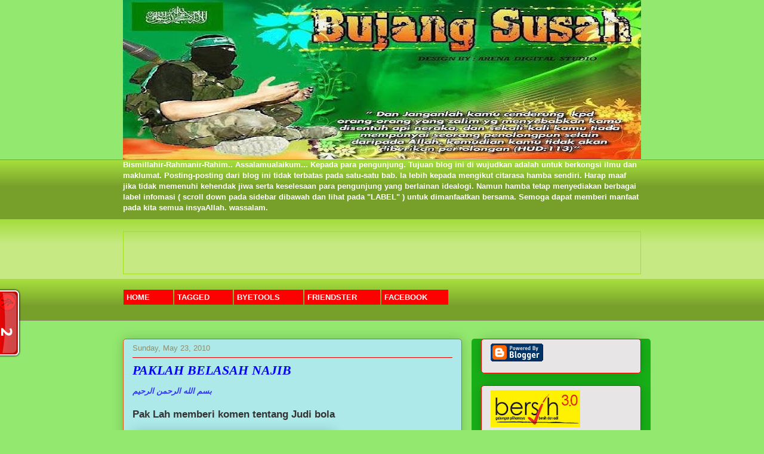

--- FILE ---
content_type: text/html; charset=UTF-8
request_url: https://rubbertapperz.blogspot.com/2010/05/paklah-belasah-najib.html
body_size: 54173
content:
<!DOCTYPE html>
<html class='v2' dir='ltr' xmlns='http://www.w3.org/1999/xhtml' xmlns:b='http://www.google.com/2005/gml/b' xmlns:data='http://www.google.com/2005/gml/data' xmlns:expr='http://www.google.com/2005/gml/expr'>
<head>
<link href='https://www.blogger.com/static/v1/widgets/335934321-css_bundle_v2.css' rel='stylesheet' type='text/css'/>


<script src="//pamungkaz.googlepages.com/rainbow.js">

/*
Rainbow Links Script- TAKANASHI Mizuki
For full source code, 100&#39;s more DHTML scripts, and TOS,
Visit http://www.dynamicdrive.com
*/

</script>

    <meta content='IE=EmulateIE7' http-equiv='X-UA-Compatible'/>
<meta content='width=1100' name='viewport'/>
<meta content='text/html; charset=UTF-8' http-equiv='Content-Type'/>
<meta content='blogger' name='generator'/>
<link href='https://rubbertapperz.blogspot.com/favicon.ico' rel='icon' type='image/x-icon'/>
<link href='http://rubbertapperz.blogspot.com/2010/05/paklah-belasah-najib.html' rel='canonical'/>
<link rel="alternate" type="application/atom+xml" title="! BUJANG SUSAH ! - Atom" href="https://rubbertapperz.blogspot.com/feeds/posts/default" />
<link rel="alternate" type="application/rss+xml" title="! BUJANG SUSAH ! - RSS" href="https://rubbertapperz.blogspot.com/feeds/posts/default?alt=rss" />
<link rel="service.post" type="application/atom+xml" title="! BUJANG SUSAH ! - Atom" href="https://www.blogger.com/feeds/2409428024363801131/posts/default" />

<link rel="alternate" type="application/atom+xml" title="! BUJANG SUSAH ! - Atom" href="https://rubbertapperz.blogspot.com/feeds/3422596981458521869/comments/default" />
<!--Can't find substitution for tag [blog.ieCssRetrofitLinks]-->
<link href='https://blogger.googleusercontent.com/img/b/R29vZ2xl/AVvXsEjiSmGDEFfCJjIZpsN14f6nSV3nr-WptCgtxoWo6RhGBS1qYymKPDaU_sfZ1x99cfNRLgx4IRXd185LB4LG-95e0UedVtvkNUPyxTU1uGGqma9PCB3QaGVKtZ5ealZynLGBgwgAM5RXVRak/s320/ibrahim-ali-dan-pak-lah.jpg' rel='image_src'/>
<meta content='http://rubbertapperz.blogspot.com/2010/05/paklah-belasah-najib.html' property='og:url'/>
<meta content='PAKLAH BELASAH NAJIB' property='og:title'/>
<meta content=' بسم الله الرحمن الرحيم Pak Lah memberi komen tentang Judi bola Kerajaan perlu mendengar pandangan rakyat berhubung keputusan meluluskan les...' property='og:description'/>
<meta content='https://blogger.googleusercontent.com/img/b/R29vZ2xl/AVvXsEjiSmGDEFfCJjIZpsN14f6nSV3nr-WptCgtxoWo6RhGBS1qYymKPDaU_sfZ1x99cfNRLgx4IRXd185LB4LG-95e0UedVtvkNUPyxTU1uGGqma9PCB3QaGVKtZ5ealZynLGBgwgAM5RXVRak/w1200-h630-p-k-no-nu/ibrahim-ali-dan-pak-lah.jpg' property='og:image'/>
<title>! BUJANG SUSAH !: PAKLAH BELASAH NAJIB</title>
<link href='http://i729.photobucket.com/albums/ww294/rubbertapperz/BS222-1.jpg' rel='shortcut icon' type='image/x-icon'/>
<style id='page-skin-1' type='text/css'><!--
/*
-----------------------------------------------
Blogger Template Style
Name:     Awesome Inc.
Designer: Tina Chen
URL:      tinachen.org
----------------------------------------------- */
/* Variable definitions
====================
<Variable name="keycolor" description="Main Color" type="color" default="#ffffff"/>
<Group description="Page" selector="body">
<Variable name="body.font" description="Font" type="font"
default="normal normal 13px Arial, Tahoma, Helvetica, FreeSans, sans-serif"/>
<Variable name="body.background.color" description="Background Color" type="color" default="#000000"/>
<Variable name="body.text.color" description="Text Color" type="color" default="#ffffff"/>
</Group>
<Group description="Links" selector=".main-inner">
<Variable name="link.color" description="Link Color" type="color" default="#888888"/>
<Variable name="link.visited.color" description="Visited Color" type="color" default="#444444"/>
<Variable name="link.hover.color" description="Hover Color" type="color" default="#cccccc"/>
</Group>
<Group description="Blog Title" selector=".header h1">
<Variable name="header.font" description="Title Font" type="font"
default="normal bold 40px Arial, Tahoma, Helvetica, FreeSans, sans-serif"/>
<Variable name="header.text.color" description="Title Color" type="color" default="#333333" />
<Variable name="header.background.color" description="Header Background" type="color" default="transparent" />
</Group>
<Group description="Blog Description" selector=".header .description">
<Variable name="description.font" description="Font" type="font"
default="normal normal 14px Arial, Tahoma, Helvetica, FreeSans, sans-serif"/>
<Variable name="description.text.color" description="Text Color" type="color"
default="#333333" />
</Group>
<Group description="Tabs Text" selector=".tabs-inner .widget li a">
<Variable name="tabs.font" description="Font" type="font"
default="normal bold 14px Arial, Tahoma, Helvetica, FreeSans, sans-serif"/>
<Variable name="tabs.text.color" description="Text Color" type="color" default="#333333"/>
<Variable name="tabs.selected.text.color" description="Selected Color" type="color" default="#333333"/>
</Group>
<Group description="Tabs Background" selector=".tabs-outer .PageList">
<Variable name="tabs.background.color" description="Background Color" type="color" default="#141414"/>
<Variable name="tabs.selected.background.color" description="Selected Color" type="color" default="#444444"/>
<Variable name="tabs.border.color" description="Border Color" type="color" default="#f40000"/>
</Group>
<Group description="Date Header" selector=".main-inner .widget h2.date-header, .main-inner .widget h2.date-header span">
<Variable name="date.font" description="Font" type="font"
default="normal normal 14px Arial, Tahoma, Helvetica, FreeSans, sans-serif"/>
<Variable name="date.text.color" description="Text Color" type="color" default="#666666"/>
<Variable name="date.border.color" description="Border Color" type="color" default="#f40000"/>
</Group>
<Group description="Post Title" selector="h3.post-title, h4, h3.post-title a">
<Variable name="post.title.font" description="Font" type="font"
default="normal bold 22px Arial, Tahoma, Helvetica, FreeSans, sans-serif"/>
<Variable name="post.title.text.color" description="Text Color" type="color" default="#333333"/>
</Group>
<Group description="Post Background" selector=".post">
<Variable name="post.background.color" description="Background Color" type="color" default="#e7e5e5" />
<Variable name="post.border.color" description="Border Color" type="color" default="#f40000" />
<Variable name="post.border.bevel.color" description="Bevel Color" type="color" default="#f40000"/>
</Group>
<Group description="Gadget Title" selector="h2">
<Variable name="widget.title.font" description="Font" type="font"
default="normal bold 14px Arial, Tahoma, Helvetica, FreeSans, sans-serif"/>
<Variable name="widget.title.text.color" description="Text Color" type="color" default="#333333"/>
</Group>
<Group description="Gadget Text" selector=".sidebar .widget">
<Variable name="widget.font" description="Font" type="font"
default="normal normal 14px Arial, Tahoma, Helvetica, FreeSans, sans-serif"/>
<Variable name="widget.text.color" description="Text Color" type="color" default="#333333"/>
<Variable name="widget.alternate.text.color" description="Alternate Color" type="color" default="#666666"/>
</Group>
<Group description="Gadget Links" selector=".sidebar .widget">
<Variable name="widget.link.color" description="Link Color" type="color" default="#f42222"/>
<Variable name="widget.link.visited.color" description="Visited Color" type="color" default="#2222f4"/>
<Variable name="widget.link.hover.color" description="Hover Color" type="color" default="#00ff00"/>
</Group>
<Group description="Gadget Background" selector=".sidebar .widget">
<Variable name="widget.background.color" description="Background Color" type="color" default="#141414"/>
<Variable name="widget.border.color" description="Border Color" type="color" default="#222222"/>
<Variable name="widget.border.bevel.color" description="Bevel Color" type="color" default="#000000"/>
</Group>
<Group description="Sidebar Background" selector=".column-left-inner .column-right-inner">
<Variable name="widget.outer.background.color" description="Background Color" type="color" default="transparent" />
</Group>
<Group description="Images" selector=".main-inner">
<Variable name="image.background.color" description="Background Color" type="color" default="transparent"/>
<Variable name="image.border.color" description="Border Color" type="color" default="transparent"/>
</Group>
<Group description="Feed" selector=".blog-feeds">
<Variable name="feed.text.color" description="Text Color" type="color" default="#333333"/>
</Group>
<Group description="Feed Links" selector=".blog-feeds">
<Variable name="feed.link.color" description="Link Color" type="color" default="#f42222"/>
<Variable name="feed.link.visited.color" description="Visited Color" type="color" default="#2222f4"/>
<Variable name="feed.link.hover.color" description="Hover Color" type="color" default="#00ff00"/>
</Group>
<Group description="Pager" selector=".blog-pager">
<Variable name="pager.background.color" description="Background Color" type="color" default="#ade9e9" />
</Group>
<Group description="Footer" selector=".footer-outer">
<Variable name="footer.background.color" description="Background Color" type="color" default="#e7e5e5" />
<Variable name="footer.text.color" description="Text Color" type="color" default="#333333" />
</Group>
<Variable name="title.shadow.spread" description="Title Shadow" type="length" default="-1px"/>
<Variable name="body.background" description="Body Background" type="background"
color="#93e96f"
default="$(color) none repeat scroll top left"/>
<Variable name="body.background.gradient.cap" description="Body Gradient Cap" type="url"
default="none"/>
<Variable name="tabs.background.gradient" description="Tabs Background Gradient" type="url"
default="none"/>
<Variable name="header.background.gradient" description="Header Background Gradient" type="url" default="none" />
<Variable name="header.padding.top" description="Header Top Padding" type="length" default="22px" />
<Variable name="header.margin.top" description="Header Top Margin" type="length" default="0" />
<Variable name="header.margin.bottom" description="Header Bottom Margin" type="length" default="0" />
<Variable name="widget.padding.top" description="Widget Padding Top" type="length" default="8px" />
<Variable name="widget.padding.side" description="Widget Padding Side" type="length" default="15px" />
<Variable name="widget.outer.margin.top" description="Widget Top Margin" type="length" default="0" />
<Variable name="widget.outer.background.gradient" description="Gradient" type="url" default="none" />
<Variable name="widget.border.radius" description="Gadget Border Radius" type="length" default="0" />
<Variable name="outer.shadow.spread" description="Outer Shadow Size" type="length" default="0" />
<Variable name="date.header.border.radius.top" description="Date Header Border Radius Top" type="length" default="0" />
<Variable name="date.header.position" description="Date Header Position" type="length" default="15px" />
<Variable name="date.space" description="Date Space" type="length" default="30px" />
<Variable name="date.position" description="Date Float" type="string" default="static" />
<Variable name="date.padding.bottom" description="Date Padding Bottom" type="length" default="0" />
<Variable name="date.border.size" description="Date Border Size" type="length" default="0" />
<Variable name="date.background" description="Date Background" type="background" color="transparent"
default="$(color) none no-repeat scroll top left" />
<Variable name="date.first.border.radius.top" description="Date First top radius" type="length" default="5px" />
<Variable name="date.last.space.bottom" description="Date Last Space Bottom" type="length"
default="20px" />
<Variable name="date.last.border.radius.bottom" description="Date Last bottom radius" type="length" default="5px" />
<Variable name="post.first.padding.top" description="First Post Padding Top" type="length" default="0" />
<Variable name="image.shadow.spread" description="Image Shadow Size" type="length" default="0"/>
<Variable name="image.border.radius" description="Image Border Radius" type="length" default="0"/>
<Variable name="separator.outdent" description="Separator Outdent" type="length" default="15px" />
<Variable name="title.separator.border.size" description="Widget Title Border Size" type="length" default="1px" />
<Variable name="list.separator.border.size" description="List Separator Border Size" type="length" default="1px" />
<Variable name="shadow.spread" description="Shadow Size" type="length" default="0"/>
<Variable name="startSide" description="Side where text starts in blog language" type="automatic" default="left"/>
<Variable name="endSide" description="Side where text ends in blog language" type="automatic" default="right"/>
<Variable name="date.side" description="Side where date header is placed" type="string" default="right"/>
<Variable name="pager.border.radius.top" description="Pager Border Top Radius" type="length" default="5px" />
<Variable name="pager.space.top" description="Pager Top Space" type="length" default="1em" />
<Variable name="footer.background.gradient" description="Background Gradient" type="url" default="none" />
*/
/* Content
----------------------------------------------- */
body {
font: normal normal 13px Arial, Tahoma, Helvetica, FreeSans, sans-serif;
color: #333333;
background: #93e96f none repeat scroll top left;
}
html body .content-outer {
min-width: 0;
max-width: 100%;
width: 100%;
}
a:link {
text-decoration: none;
color: #f42222;
}
a:visited {
text-decoration: none;
color: #2222f4;
}
a:hover {
text-decoration: underline;
color: #00ff00;
}
.body-fauxcolumn-outer .cap-top {
position: absolute;
z-index: 1;
height: 276px;
width: 100%;
background: transparent none repeat-x scroll top left;
_background-image: none;
}
/* Columns
----------------------------------------------- */
.content-inner {
padding: 0;
}
.header-inner .section {
margin: 0 16px;
}
.tabs-inner .section {
margin: 0 16px;
}
.main-inner {
padding-top: 30px;
}
.main-inner .column-center-inner,
.main-inner .column-left-inner,
.main-inner .column-right-inner {
padding: 0 5px;
}
*+html body .main-inner .column-center-inner {
margin-top: -30px;
}
#layout .main-inner .column-center-inner {
margin-top: 0;
}
/* Header
----------------------------------------------- */
.header-outer {
margin: 0 0 0 0;
background: transparent none repeat scroll 0 0;
}
.Header h1 {
font: normal normal 48px Georgia, Utopia, 'Palatino Linotype', Palatino, serif;
color: #333333;
text-shadow: 0 0 -1px #000000;
}
.Header h1 a {
color: #333333;
}
.Header .description {
font: normal normal 20px Georgia, Utopia, 'Palatino Linotype', Palatino, serif;
color: #908d6a;
}
.header-inner .Header .titlewrapper,
.header-inner .Header .descriptionwrapper {
padding-left: 0;
padding-right: 0;
margin-bottom: 0;
}
.header-inner .Header .titlewrapper {
padding-top: 22px;
}
/* Tabs
----------------------------------------------- */
.tabs-outer {
overflow: hidden;
position: relative;
background: #a5dd3c url(//www.blogblog.com/1kt/awesomeinc/tabs_gradient_light.png) repeat scroll 0 0;
}
#layout .tabs-outer {
overflow: visible;
}
.tabs-cap-top, .tabs-cap-bottom {
position: absolute;
width: 100%;
border-top: 1px solid #908d6a;
}
.tabs-cap-bottom {
bottom: 0;
}
.tabs-inner .widget li a {
display: inline-block;
margin: 0;
padding: .6em 1.5em;
font: normal normal 13px Arial, Tahoma, Helvetica, FreeSans, sans-serif;
color: #333333;
border-top: 1px solid #908d6a;
border-bottom: 1px solid #908d6a;
border-left: 1px solid #908d6a;
}
.tabs-inner .widget li:last-child a {
border-right: 1px solid #908d6a;
}
.tabs-inner .widget li.selected a, .tabs-inner .widget li a:hover {
background: #63704b url(//www.blogblog.com/1kt/awesomeinc/tabs_gradient_light.png) repeat-x scroll 0 -100px;
color: #ffffff;
}
/* Headings
----------------------------------------------- */
h2 {
font: italic normal 14px Verdana, Geneva, sans-serif;;
color: #2932d5;
}
/* Widgets
----------------------------------------------- */
.main-inner .section {
margin: 0 27px;
padding: 0;
}
.main-inner .column-left-outer,
.main-inner .column-right-outer {
margin-top: 0;
}
#layout .main-inner .column-left-outer,
#layout .main-inner .column-right-outer {
margin-top: 0;
}
.main-inner .column-left-inner,
.main-inner .column-right-inner {
background: #18b018 none repeat 0 0;
-moz-box-shadow: 0 0 0 rgba(0, 0, 0, .2);
-webkit-box-shadow: 0 0 0 rgba(0, 0, 0, .2);
-goog-ms-box-shadow: 0 0 0 rgba(0, 0, 0, .2);
box-shadow: 0 0 0 rgba(0, 0, 0, .2);
-moz-border-radius: 5px;
-webkit-border-radius: 5px;
-goog-ms-border-radius: 5px;
border-radius: 5px;
}
#layout .main-inner .column-left-inner,
#layout .main-inner .column-right-inner {
margin-top: 0;
}
.sidebar .widget {
font: italic bold 14px 'Times New Roman', Times, FreeSerif, serif;;
color: #333333;
}
.sidebar .widget a:link {
color: #ee1111;
}
.sidebar .widget a:visited {
color: #9e88ca;
}
.sidebar .widget a:hover {
color: #3c44dd;
}
.sidebar .widget h2 {
text-shadow: 0 0 -1px #000000;
}
.main-inner .widget {
background-color: #e7e5e5;
border: 1px solid #f40000;
padding: 0 15px 15px;
margin: 20px -16px;
-moz-box-shadow: 0 0 20px rgba(0, 0, 0, .2);
-webkit-box-shadow: 0 0 20px rgba(0, 0, 0, .2);
-goog-ms-box-shadow: 0 0 20px rgba(0, 0, 0, .2);
box-shadow: 0 0 20px rgba(0, 0, 0, .2);
-moz-border-radius: 5px;
-webkit-border-radius: 5px;
-goog-ms-border-radius: 5px;
border-radius: 5px;
}
.main-inner .widget h2 {
margin: 0 -0;
padding: .6em 0 .5em;
border-bottom: 1px solid transparent;
}
.footer-inner .widget h2 {
padding: 0 0 .4em;
border-bottom: 1px solid transparent;
}
.main-inner .widget h2 + div, .footer-inner .widget h2 + div {
border-top: 1px solid #f40000;
padding-top: 8px;
}
.main-inner .widget .widget-content {
margin: 0 -0;
padding: 7px 0 0;
}
.main-inner .widget ul, .main-inner .widget #ArchiveList ul.flat {
margin: -8px -15px 0;
padding: 0;
list-style: none;
}
.main-inner .widget #ArchiveList {
margin: -8px 0 0;
}
.main-inner .widget ul li, .main-inner .widget #ArchiveList ul.flat li {
padding: .5em 15px;
text-indent: 0;
color: #0000ff;
border-top: 0 solid #f40000;
border-bottom: 1px solid transparent;
}
.main-inner .widget #ArchiveList ul li {
padding-top: .25em;
padding-bottom: .25em;
}
.main-inner .widget ul li:first-child, .main-inner .widget #ArchiveList ul.flat li:first-child {
border-top: none;
}
.main-inner .widget ul li:last-child, .main-inner .widget #ArchiveList ul.flat li:last-child {
border-bottom: none;
}
.post-body {
position: relative;
}
.main-inner .widget .post-body ul {
padding: 0 2.5em;
margin: .5em 0;
list-style: disc;
}
.main-inner .widget .post-body ul li {
padding: 0.25em 0;
margin-bottom: .25em;
color: #333333;
border: none;
}
.footer-inner .widget ul {
padding: 0;
list-style: none;
}
.widget .zippy {
color: #0000ff;
}
/* Posts
----------------------------------------------- */
body .main-inner .Blog {
padding: 0;
margin-bottom: 1em;
background-color: transparent;
border: none;
-moz-box-shadow: 0 0 0 rgba(0, 0, 0, 0);
-webkit-box-shadow: 0 0 0 rgba(0, 0, 0, 0);
-goog-ms-box-shadow: 0 0 0 rgba(0, 0, 0, 0);
box-shadow: 0 0 0 rgba(0, 0, 0, 0);
}
.main-inner .section:last-child .Blog:last-child {
padding: 0;
margin-bottom: 1em;
}
.main-inner .widget h2.date-header {
margin: 0 -15px 1px;
padding: 0 0 0 0;
font: normal normal 13px Arial, Tahoma, Helvetica, FreeSans, sans-serif;
color: #908d6a;
background: transparent none no-repeat scroll top left;
border-top: 0 solid #f40000;
border-bottom: 1px solid transparent;
-moz-border-radius-topleft: 0;
-moz-border-radius-topright: 0;
-webkit-border-top-left-radius: 0;
-webkit-border-top-right-radius: 0;
border-top-left-radius: 0;
border-top-right-radius: 0;
position: static;
bottom: 100%;
right: 15px;
text-shadow: 0 0 -1px #000000;
}
.main-inner .widget h2.date-header span {
font: normal normal 13px Arial, Tahoma, Helvetica, FreeSans, sans-serif;
display: block;
padding: .5em 15px;
border-left: 0 solid #f40000;
border-right: 0 solid #f40000;
}
.date-outer {
position: relative;
margin: 30px 0 20px;
padding: 0 15px;
background-color: #ade9e9;
border: 1px solid #e3580d;
-moz-box-shadow: 0 0 20px rgba(0, 0, 0, .2);
-webkit-box-shadow: 0 0 20px rgba(0, 0, 0, .2);
-goog-ms-box-shadow: 0 0 20px rgba(0, 0, 0, .2);
box-shadow: 0 0 20px rgba(0, 0, 0, .2);
-moz-border-radius: 5px;
-webkit-border-radius: 5px;
-goog-ms-border-radius: 5px;
border-radius: 5px;
}
.date-outer:first-child {
margin-top: 0;
}
.date-outer:last-child {
margin-bottom: 20px;
-moz-border-radius-bottomleft: 5px;
-moz-border-radius-bottomright: 5px;
-webkit-border-bottom-left-radius: 5px;
-webkit-border-bottom-right-radius: 5px;
-goog-ms-border-bottom-left-radius: 5px;
-goog-ms-border-bottom-right-radius: 5px;
border-bottom-left-radius: 5px;
border-bottom-right-radius: 5px;
}
.date-posts {
margin: 0 -0;
padding: 0 0;
clear: both;
}
.post-outer, .inline-ad {
border-top: 1px solid #f40000;
margin: 0 -0;
padding: 15px 0;
}
.post-outer {
padding-bottom: 10px;
}
.post-outer:first-child {
padding-top: 0;
border-top: none;
}
.post-outer:last-child, .inline-ad:last-child {
border-bottom: none;
}
.post-body {
position: relative;
}
.post-body img {
padding: 8px;
background: #ffffff;
border: 1px solid #cccccc;
-moz-box-shadow: 0 0 20px rgba(0, 0, 0, .2);
-webkit-box-shadow: 0 0 20px rgba(0, 0, 0, .2);
box-shadow: 0 0 20px rgba(0, 0, 0, .2);
-moz-border-radius: 5px;
-webkit-border-radius: 5px;
border-radius: 5px;
}
h3.post-title, h4 {
font: italic bold 22px Georgia, Utopia, 'Palatino Linotype', Palatino, serif;;
color: #0000ff;
}
h3.post-title a {
font: italic bold 22px Georgia, Utopia, 'Palatino Linotype', Palatino, serif;;
color: #0000ff;
}
h3.post-title a:hover {
color: #00ff00;
text-decoration: underline;
}
.post-header {
margin: 0 0 1em;
}
.post-body {
line-height: 1.4;
}
.post-outer h2 {
color: #333333;
}
.post-footer {
margin: 1.5em 0 0;
}
#blog-pager {
padding: 15px;
font-size: 120%;
background-color: #ade9e9;
border: 1px solid #f40000;
-moz-box-shadow: 0 0 20px rgba(0, 0, 0, .2);
-webkit-box-shadow: 0 0 20px rgba(0, 0, 0, .2);
-goog-ms-box-shadow: 0 0 20px rgba(0, 0, 0, .2);
box-shadow: 0 0 20px rgba(0, 0, 0, .2);
-moz-border-radius: 5px;
-webkit-border-radius: 5px;
-goog-ms-border-radius: 5px;
border-radius: 5px;
-moz-border-radius-topleft: 5px;
-moz-border-radius-topright: 5px;
-webkit-border-top-left-radius: 5px;
-webkit-border-top-right-radius: 5px;
-goog-ms-border-top-left-radius: 5px;
-goog-ms-border-top-right-radius: 5px;
border-top-left-radius: 5px;
border-top-right-radius-topright: 5px;
margin-top: 1em;
}
.blog-feeds, .post-feeds {
margin: 1em 0;
text-align: center;
color: #333333;
}
.blog-feeds a, .post-feeds a {
color: #f42222;
}
.blog-feeds a:visited, .post-feeds a:visited {
color: #2222f4;
}
.blog-feeds a:hover, .post-feeds a:hover {
color: #00ff00;
}
.post-outer .comments {
margin-top: 2em;
}
/* Footer
----------------------------------------------- */
.footer-outer {
margin: -20px 0 -1px;
padding: 20px 0 0;
color: #333333;
overflow: hidden;
}
.footer-fauxborder-left {
border-top: 1px solid #f40000;
background: #7b8a8a none repeat scroll 0 0;
-moz-box-shadow: 0 0 20px rgba(0, 0, 0, .2);
-webkit-box-shadow: 0 0 20px rgba(0, 0, 0, .2);
-goog-ms-box-shadow: 0 0 20px rgba(0, 0, 0, .2);
box-shadow: 0 0 20px rgba(0, 0, 0, .2);
margin: 0 -20px;
}
/* Mobile
----------------------------------------------- */
*+html body.mobile .main-inner .column-center-inner {
margin-top: 0;
}
.mobile .main-inner .widget {
padding: 0 0 15px;
}
.mobile .main-inner .widget h2 + div,
.mobile .footer-inner .widget h2 + div {
border-top: none;
padding-top: 0;
}
.mobile .footer-inner .widget h2 {
padding: 0.5em 0;
border-bottom: none;
}
.mobile .main-inner .widget .widget-content {
margin: 0;
padding: 7px 0 0;
}
.mobile .main-inner .widget ul,
.mobile .main-inner .widget #ArchiveList ul.flat {
margin: 0 -15px 0;
}
.mobile .main-inner .widget h2.date-header {
right: 0;
}
.mobile .date-header span {
padding: 0.4em 0;
}
.mobile .date-outer:first-child {
margin-bottom: 0;
border: 1px solid #e3580d;
-moz-border-radius-topleft: 5px;
-moz-border-radius-topright: 5px;
-webkit-border-top-left-radius: 5px;
-webkit-border-top-right-radius: 5px;
-goog-ms-border-top-left-radius: 5px;
-goog-ms-border-top-right-radius: 5px;
border-top-left-radius: 5px;
border-top-right-radius: 5px;
}
.mobile .date-outer {
border-color: #e3580d;
border-width: 0 1px 1px;
}
.mobile .date-outer:last-child {
margin-bottom: 0;
}
.mobile .main-inner {
padding: 0 10px;
}
.mobile .header-inner .section {
margin: 0;
}
.mobile .post-outer, .mobile .inline-ad {
padding: 5px 0;
}
.mobile .tabs-inner .section {
margin: 0 10px;
}
.mobile .main-inner .widget h2 {
margin: 0;
padding: 0;
}
.mobile .main-inner .widget h2.date-header span {
padding: 0;
}
.mobile .main-inner .widget .widget-content {
margin: 0;
padding: 7px 0 0;
}
.mobile .main-inner .column-left-inner,
.mobile .main-inner .column-right-inner {
background: #18b018 none repeat 0 0;
-moz-box-shadow: none;
-webkit-box-shadow: none;
-goog-ms-box-shadow: none;
box-shadow: none;
}
.mobile .date-posts {
margin: 0;
padding: 0;
}
.mobile .footer-fauxborder-left {
margin: 0;
}
.mobile .main-inner .section:last-child .Blog:last-child {
margin-bottom: 0;
}
.mobile-index-contents {
color: #333333;
}
.mobile .mobile-link-button {
background: #63704b url(//www.blogblog.com/1kt/awesomeinc/tabs_gradient_light.png) repeat-x scroll 0 -100px;
}
.mobile-link-button a:link, .mobile-link-button a:visited {
color: #ffffff;
}
a.navigation {
background: #FF0000;
color: #FFFFFF;
margin: 1px;
padding: 5px 35px 5px 5px;
border-width: 0;
text-transform: uppercase;
text-decoration: none;
font-weight: bold;
}
a.navigation:hover {
background: #2EFEF7;
text-decoration: none;
}
#navbar {display:none;}
--></style>
<style id='template-skin-1' type='text/css'><!--
body {
min-width: 900px;
}
.content-outer, .content-fauxcolumn-outer, .region-inner {
min-width: 900px;
max-width: 900px;
_width: 900px;
}
.main-inner .columns {
padding-left: 0px;
padding-right: 300px;
}
.main-inner .fauxcolumn-center-outer {
left: 0px;
right: 300px;
/* IE6 does not respect left and right together */
_width: expression(this.parentNode.offsetWidth -
parseInt("0px") -
parseInt("300px") + 'px');
}
.main-inner .fauxcolumn-left-outer {
width: 0px;
}
.main-inner .fauxcolumn-right-outer {
width: 300px;
}
.main-inner .column-left-outer {
width: 0px;
right: 100%;
margin-left: -0px;
}
.main-inner .column-right-outer {
width: 300px;
margin-right: -300px;
}
#layout {
min-width: 0;
}
#layout .content-outer {
min-width: 0;
width: 800px;
}
#layout .region-inner {
min-width: 0;
width: auto;
}
--></style>
<link href='https://www.blogger.com/dyn-css/authorization.css?targetBlogID=2409428024363801131&amp;zx=841a70c6-b88f-4729-9ec8-0e3a33eb6865' media='none' onload='if(media!=&#39;all&#39;)media=&#39;all&#39;' rel='stylesheet'/><noscript><link href='https://www.blogger.com/dyn-css/authorization.css?targetBlogID=2409428024363801131&amp;zx=841a70c6-b88f-4729-9ec8-0e3a33eb6865' rel='stylesheet'/></noscript>
<meta name='google-adsense-platform-account' content='ca-host-pub-1556223355139109'/>
<meta name='google-adsense-platform-domain' content='blogspot.com'/>

</head>
<script src="//amen24.googlepages.com/Readmore.js" type="text/javascript"></script>
<body class='loading'>
<div class='navbar section' id='navbar'><div class='widget Navbar' data-version='1' id='Navbar1'><script type="text/javascript">
    function setAttributeOnload(object, attribute, val) {
      if(window.addEventListener) {
        window.addEventListener('load',
          function(){ object[attribute] = val; }, false);
      } else {
        window.attachEvent('onload', function(){ object[attribute] = val; });
      }
    }
  </script>
<div id="navbar-iframe-container"></div>
<script type="text/javascript" src="https://apis.google.com/js/platform.js"></script>
<script type="text/javascript">
      gapi.load("gapi.iframes:gapi.iframes.style.bubble", function() {
        if (gapi.iframes && gapi.iframes.getContext) {
          gapi.iframes.getContext().openChild({
              url: 'https://www.blogger.com/navbar/2409428024363801131?po\x3d3422596981458521869\x26origin\x3dhttps://rubbertapperz.blogspot.com',
              where: document.getElementById("navbar-iframe-container"),
              id: "navbar-iframe"
          });
        }
      });
    </script><script type="text/javascript">
(function() {
var script = document.createElement('script');
script.type = 'text/javascript';
script.src = '//pagead2.googlesyndication.com/pagead/js/google_top_exp.js';
var head = document.getElementsByTagName('head')[0];
if (head) {
head.appendChild(script);
}})();
</script>
</div></div>
<div class='body-fauxcolumns'>
<div class='fauxcolumn-outer body-fauxcolumn-outer'>
<div class='cap-top'>
<div class='cap-left'></div>
<div class='cap-right'></div>
</div>
<div class='fauxborder-left'>
<div class='fauxborder-right'></div>
<div class='fauxcolumn-inner'>
</div>
</div>
<div class='cap-bottom'>
<div class='cap-left'></div>
<div class='cap-right'></div>
</div>
</div>
</div>
<div class='content'>
<div class='content-fauxcolumns'>
<div class='fauxcolumn-outer content-fauxcolumn-outer'>
<div class='cap-top'>
<div class='cap-left'></div>
<div class='cap-right'></div>
</div>
<div class='fauxborder-left'>
<div class='fauxborder-right'></div>
<div class='fauxcolumn-inner'>
</div>
</div>
<div class='cap-bottom'>
<div class='cap-left'></div>
<div class='cap-right'></div>
</div>
</div>
</div>
<div class='content-outer'>
<div class='content-cap-top cap-top'>
<div class='cap-left'></div>
<div class='cap-right'></div>
</div>
<div class='fauxborder-left content-fauxborder-left'>
<div class='fauxborder-right content-fauxborder-right'></div>
<div class='content-inner'>
<header>
<div class='header-outer'>
<div class='header-cap-top cap-top'>
<div class='cap-left'></div>
<div class='cap-right'></div>
</div>
<div class='fauxborder-left header-fauxborder-left'>
<div class='fauxborder-right header-fauxborder-right'></div>
<div class='region-inner header-inner'>
<div class='header section' id='header'><div class='widget Header' data-version='1' id='Header1'>
<div id='header-inner'>
<a href='https://rubbertapperz.blogspot.com/' style='display: block'>
<img alt='! BUJANG SUSAH !' height='267px; ' id='Header1_headerimg' src='https://blogger.googleusercontent.com/img/b/R29vZ2xl/AVvXsEhGNkmK_4bRsmquSCxen9Xq6V4wnj2jLpKyo-Az9iwV0PtQicbizA23bMMwnftYILabANXcSNiWEL1fPO9iVsgaUpNYFfR8s03Ax-pOrlyzmOmNx42u1JeSAYt5gAuV3OurH1e6v4hgH0Y6/s868-r/test4641.JPG' style='display: block' width='868px; '/>
</a>
</div>
</div></div>
</div>
</div>
<div class='header-cap-bottom cap-bottom'>
<div class='cap-left'></div>
<div class='cap-right'></div>
</div>
</div>
</header>
<div class='tabs-outer'>
<div class='tabs-cap-top cap-top'>
<div class='cap-left'></div>
<div class='cap-right'></div>
</div>
<div class='fauxborder-left tabs-fauxborder-left'>
<div class='fauxborder-right tabs-fauxborder-right'></div>
<div class='region-inner tabs-inner'>
<div class='tabs section' id='crosscol'><div class='widget HTML' data-version='1' id='HTML15'>
<div class='widget-content'>
<span style="font-weight: bold; color: rgb(255, 255, 255);">Bismillahir-Rahmanir-Rahim..
Assalamualaikum... Kepada para pengunjung. Tujuan blog ini di wujudkan adalah untuk berkongsi ilmu dan maklumat. Posting-posting dari blog ini tidak terbatas pada satu-satu bab. Ia lebih kepada mengikut citarasa hamba sendiri. Harap maaf jika tidak memenuhi kehendak jiwa serta keselesaan para pengunjung yang berlainan idealogi. Namun hamba tetap menyediakan berbagai label infomasi  ( scroll down pada sidebar dibawah dan lihat pada "LABEL" ) untuk dimanfaatkan bersama. Semoga dapat memberi manfaat pada kita semua insyaAllah. wassalam.</span>
</div>
<div class='clear'></div>
</div></div>
<div class='tabs section' id='crosscol-overflow'><div class='widget HTML' data-version='1' id='HTML11'>
<h2 class='title'>JANGAN LUPA TINGGALKAN LINK SUPAYA SENANG AKU NAK MELAWAT DAN FOLLOW KORANG BALIK.. INSYA ALLAH.</h2>
<div class='widget-content'>
<div style="overflow:auto;width:750%px;height:50px;padding:10px;border:1px solid #a4e11e">

<script type="text/javascript" src="//www.blenza.com/linkies/autolink.php?owner=iskhandar&amp;postid=29Nov2010e"></script>

</div>
</div>
<div class='clear'></div>
</div><div class='widget HTML' data-version='1' id='HTML24'>
<div class='widget-content'>
<a class="navigation" href="http://rubbertapperz.blogspot.com">HOME </a>


<a class="navigation" href="http://www.tagged.com/profile.html?uid=5412376368" target="blank">  TAGGED </a>


<a class="navigation" href="http://byeracing.blogspot.com" target="blank"> BYETOOLS </a>


<a class="navigation" href="http://profiles.friendster.com/35242201" target="blank"> FRIENDSTER </a>


<a class="navigation"href="
http://www.facebook.com/people/iskhandar-dzulkharnain/1701986417" target="blank"> FACEBOOK </a>
</div>
<div class='clear'></div>
</div><div class='widget HTML' data-version='1' id='HTML5'>
<div class='widget-content'>
<a class="none" href="http://rubbertapperz.blogspot.com"></a>
</div>
<div class='clear'></div>
</div></div>
</div>
</div>
<div class='tabs-cap-bottom cap-bottom'>
<div class='cap-left'></div>
<div class='cap-right'></div>
</div>
</div>
<div class='main-outer'>
<div class='main-cap-top cap-top'>
<div class='cap-left'></div>
<div class='cap-right'></div>
</div>
<div class='fauxborder-left main-fauxborder-left'>
<div class='fauxborder-right main-fauxborder-right'></div>
<div class='region-inner main-inner'>
<div class='columns fauxcolumns'>
<div class='fauxcolumn-outer fauxcolumn-center-outer'>
<div class='cap-top'>
<div class='cap-left'></div>
<div class='cap-right'></div>
</div>
<div class='fauxborder-left'>
<div class='fauxborder-right'></div>
<div class='fauxcolumn-inner'>
</div>
</div>
<div class='cap-bottom'>
<div class='cap-left'></div>
<div class='cap-right'></div>
</div>
</div>
<div class='fauxcolumn-outer fauxcolumn-left-outer'>
<div class='cap-top'>
<div class='cap-left'></div>
<div class='cap-right'></div>
</div>
<div class='fauxborder-left'>
<div class='fauxborder-right'></div>
<div class='fauxcolumn-inner'>
</div>
</div>
<div class='cap-bottom'>
<div class='cap-left'></div>
<div class='cap-right'></div>
</div>
</div>
<div class='fauxcolumn-outer fauxcolumn-right-outer'>
<div class='cap-top'>
<div class='cap-left'></div>
<div class='cap-right'></div>
</div>
<div class='fauxborder-left'>
<div class='fauxborder-right'></div>
<div class='fauxcolumn-inner'>
</div>
</div>
<div class='cap-bottom'>
<div class='cap-left'></div>
<div class='cap-right'></div>
</div>
</div>
<!-- corrects IE6 width calculation -->
<div class='columns-inner'>
<div class='column-center-outer'>
<div class='column-center-inner'>
<div class='main section' id='main'><div class='widget Blog' data-version='1' id='Blog1'>
<div class='blog-posts hfeed'>
<!--Can't find substitution for tag [defaultAdStart]-->

          <div class="date-outer">
        
<h2 class='date-header'><span>Sunday, May 23, 2010</span></h2>

          <div class="date-posts">
        
<div class='post-outer'>
<div class='post hentry'>
<a name='3422596981458521869'></a>
<h3 class='post-title entry-title'>
<a href='https://rubbertapperz.blogspot.com/2010/05/paklah-belasah-najib.html'>PAKLAH BELASAH NAJIB</a>
</h3>
<div class='post-header'>
<div class='post-header-line-1'></div>
</div>
<div class='post-body' id='post-3422596981458521869'>
<span style="color: rgb(51, 51, 255); font-style: italic; font-weight: bold;"> بسم الله الرحمن الرحيم </span><br /><br /><span style="font-size:130%;"><span style="font-weight: bold;">Pak Lah memberi komen tentang Judi bola</span></span><br /><br /><a href="https://blogger.googleusercontent.com/img/b/R29vZ2xl/AVvXsEjiSmGDEFfCJjIZpsN14f6nSV3nr-WptCgtxoWo6RhGBS1qYymKPDaU_sfZ1x99cfNRLgx4IRXd185LB4LG-95e0UedVtvkNUPyxTU1uGGqma9PCB3QaGVKtZ5ealZynLGBgwgAM5RXVRak/s1600/ibrahim-ali-dan-pak-lah.jpg" onblur="try {parent.deselectBloggerImageGracefully();} catch(e) {}" target="blank"><img alt="" border="0" id="BLOGGER_PHOTO_ID_5474076237962959106" src="https://blogger.googleusercontent.com/img/b/R29vZ2xl/AVvXsEjiSmGDEFfCJjIZpsN14f6nSV3nr-WptCgtxoWo6RhGBS1qYymKPDaU_sfZ1x99cfNRLgx4IRXd185LB4LG-95e0UedVtvkNUPyxTU1uGGqma9PCB3QaGVKtZ5ealZynLGBgwgAM5RXVRak/s320/ibrahim-ali-dan-pak-lah.jpg" style="cursor: pointer; width: 320px; height: 218px;" /></a><br /><br />Kerajaan perlu mendengar pandangan rakyat berhubung keputusan meluluskan lesen perjudian bola untuk membenarkan pertaruhan dilakukan semasa kejohanan bola sepak Piala Dunia 2010 yang akan berlangsung awal bulan depan.<br /><br />Bekas Perdana Menteri Tun Abdullah Ahmad Badawi yang juga Pengerusi Institut Kefahaman Islam Malaysia (IKIM) berkata rakyat berhak menyuarakan pandangan dan kerajaan juga perlu mendengar pandangan mereka.<br /><br />"Pihak yang telah meluluskan lesen itu perlu mempertimbangkan sebaik-baiknya pandangan yang telah disuarakan.<br /><br />"Bagi orang Islam, judi tak dapat diterima dan bukan sahaja orang Islam agama lain tak suka juga," katanya kepada pemberita selepas merasmikan Program Mai...Riuh di Kepala Batas, hari ini.<br /><br />Timbalan Menteri Kewangan Datuk Chor Chee Heung sebelum ini dilaporkan berkata Kementerian Kewangan telah memberi lesen kepada sebuah syarikat tempatan untuk menjalankan kegiatan pertaruhan bola sepak pada kejohanan bola sepak Piala Dunia 2010.<br /><br />Bagaimanapun, pelbagai pihak mahu kerajaan menarik balik kelulusan itu yang dikhuatiri mengundang gejala negatif di kalangan masyarakat.<br /><br />Sementara itu, diminta mengulas mengenai cubaan menghidupkan semula kumpulan Al-Arqam, Abdullah berkata perkara itu perlu dibendung.<br /><br />"Saya harap tak ada orang yang ikut dan percaya dengan kata-kata bekas pengikut kumpulan itu," katanya.<br /><br />Sebelum ini, terdapat laporan yang menyatakan bekas pengikut kumpulan itu mendakwa pemimpin mereka, Ashaari Muhammad atau Abuya, yang meninggal dunia pada 13 Mei lepas, kononnya cuma ghaib dan akan pulang semula dalam masa terdekat.<br /><br />- Bernama<br /><br /><br /><span style="color: rgb(51, 51, 255); font-style: italic; font-weight: bold;">UNTUK TEMAN-TEMAN BLOGGERS YG MELAWAT BLOG INI, TINGGALKANLAH SEPATAH DUA KOMEN UNTUK DIJADIKAN PERINGATAN AGAR AKU X TERLUPA UNTUK MELAWAT BLOG KALIAN KEMBALI.. INSYA ALLAH.. ASTAGHFIRULLAH AL-AZHIM..ASTAGHFIRULLAH AL-AZHIM..ASTAGHFIRULLAH AL-AZHIM..</span>
<div style='clear: both;'></div>
</div>
<div class='post-footer'>
<div addthis:title='PAKLAH BELASAH NAJIB' addthis:url='https://rubbertapperz.blogspot.com/2010/05/paklah-belasah-najib.html' class='addthis_toolbox addthis_default_style'><a class='addthis_button_compact' href='http://www.addthis.com/bookmark.php?v=250&username=bujang73'>Share</a>
<span class='addthis_separator'>|</span>
<a class='addthis_button_facebook'></a>
<a class='addthis_button_myspace'></a>
<a class='addthis_button_google'></a>
<a class='addthis_button_twitter'></a>
</div>
<script src="//s7.addthis.com/js/250/addthis_widget.js#username=bujang73" type="text/javascript"></script>
<div class='post-footer-line post-footer-line-1'><span class='post-author vcard'>
Posted by
<span class='fn'>BUJANG SUSAH</span>
</span>
<span class='post-timestamp'>
at
<a class='timestamp-link' href='https://rubbertapperz.blogspot.com/2010/05/paklah-belasah-najib.html' rel='bookmark' title='permanent link'><abbr class='published' title='2010-05-23T01:18:00+08:00'>1:18&#8239;AM</abbr></a>
</span>
<span class='post-comment-link'>
</span>
<span class='post-icons'>
<span class='item-control blog-admin pid-1835618546'>
<a href='https://www.blogger.com/post-edit.g?blogID=2409428024363801131&postID=3422596981458521869&from=pencil' title='Edit Post'>
<img alt='' class='icon-action' height='18' src='https://resources.blogblog.com/img/icon18_edit_allbkg.gif' width='18'/>
</a>
</span>
</span>
<span class='post-backlinks post-comment-link'>
</span>
</div>
<div class='post-footer-line post-footer-line-2'><span class='post-labels'>
Labels:
<a href='https://rubbertapperz.blogspot.com/search/label/POLITIK' rel='tag'>POLITIK</a>,
<a href='https://rubbertapperz.blogspot.com/search/label/SEMASA' rel='tag'>SEMASA</a>
</span>
</div>
<div class='post-footer-line post-footer-line-3'></div>
</div>
</div>
<div class='comments' id='comments'>
<a name='comments'></a>
<h4>
5
comments:
        
</h4>
<div id='Blog1_comments-block-wrapper'>
<dl class='avatar-comment-indent' id='comments-block'>
<dt class='comment-author ' id='c6924415658737593147'>
<a name='c6924415658737593147'></a>
<div class="avatar-image-container vcard"><span dir="ltr"><a href="https://www.blogger.com/profile/05590147431086741775" target="" rel="nofollow" onclick="" class="avatar-hovercard" id="av-6924415658737593147-05590147431086741775"><img src="https://resources.blogblog.com/img/blank.gif" width="35" height="35" class="delayLoad" style="display: none;" longdesc="//blogger.googleusercontent.com/img/b/R29vZ2xl/AVvXsEgAoKW42M8LlEZjx9hDyX9NjhoSvmr4Xu14Wdqn2-MdXYJhnLK7-oa9TE3woQYi1D7WD-_17o1E8vtDjanhyweqRIWtZwED3gIcU9E7xfKEjo1rmY_g5R6sO8lruGejUQ/s45-c/roronoa%2Bzoro.jpg" alt="" title="Sufi Asri">

<noscript><img src="//blogger.googleusercontent.com/img/b/R29vZ2xl/AVvXsEgAoKW42M8LlEZjx9hDyX9NjhoSvmr4Xu14Wdqn2-MdXYJhnLK7-oa9TE3woQYi1D7WD-_17o1E8vtDjanhyweqRIWtZwED3gIcU9E7xfKEjo1rmY_g5R6sO8lruGejUQ/s45-c/roronoa%2Bzoro.jpg" width="35" height="35" class="photo" alt=""></noscript></a></span></div>
<a href='https://www.blogger.com/profile/05590147431086741775' rel='nofollow'>Sufi Asri</a>
said...
</dt>
<dd class='comment-body' id='Blog1_cmt-6924415658737593147'>
<p>
nk tergelak baca dialog paklah dalam pic tue.. haha
</p>
</dd>
<dd class='comment-footer'>
<span class='comment-timestamp'>
<a href='https://rubbertapperz.blogspot.com/2010/05/paklah-belasah-najib.html?showComment=1274554980191#c6924415658737593147' title='comment permalink'>
May 23, 2010 at 3:03&#8239;AM
</a>
<span class='item-control blog-admin pid-463265985'>
<a class='comment-delete' href='https://www.blogger.com/comment/delete/2409428024363801131/6924415658737593147' title='Delete Comment'>
<img src='https://resources.blogblog.com/img/icon_delete13.gif'/>
</a>
</span>
</span>
</dd>
<dt class='comment-author ' id='c4597760263922342657'>
<a name='c4597760263922342657'></a>
<div class="avatar-image-container avatar-stock"><span dir="ltr"><a href="https://www.blogger.com/profile/06128244911728220615" target="" rel="nofollow" onclick="" class="avatar-hovercard" id="av-4597760263922342657-06128244911728220615"><img src="//www.blogger.com/img/blogger_logo_round_35.png" width="35" height="35" alt="" title="Boo">

</a></span></div>
<a href='https://www.blogger.com/profile/06128244911728220615' rel='nofollow'>Boo</a>
said...
</dt>
<dd class='comment-body' id='Blog1_cmt-4597760263922342657'>
<p>
hurmm,<br />akhirnya pak lah bersuara..;)
</p>
</dd>
<dd class='comment-footer'>
<span class='comment-timestamp'>
<a href='https://rubbertapperz.blogspot.com/2010/05/paklah-belasah-najib.html?showComment=1274567594358#c4597760263922342657' title='comment permalink'>
May 23, 2010 at 6:33&#8239;AM
</a>
<span class='item-control blog-admin pid-2011922065'>
<a class='comment-delete' href='https://www.blogger.com/comment/delete/2409428024363801131/4597760263922342657' title='Delete Comment'>
<img src='https://resources.blogblog.com/img/icon_delete13.gif'/>
</a>
</span>
</span>
</dd>
<dt class='comment-author ' id='c4080001641919404380'>
<a name='c4080001641919404380'></a>
<div class="avatar-image-container vcard"><span dir="ltr"><a href="https://www.blogger.com/profile/08672515193541956113" target="" rel="nofollow" onclick="" class="avatar-hovercard" id="av-4080001641919404380-08672515193541956113"><img src="https://resources.blogblog.com/img/blank.gif" width="35" height="35" class="delayLoad" style="display: none;" longdesc="//blogger.googleusercontent.com/img/b/R29vZ2xl/AVvXsEgvG6wXref8tCEVIAiztIYoavU-dSXgeW2GonM9h8D34FjItbRdU3T8nmfFK3JCGd-rbbiGaMQw8LLhXDGIwehY-gtIGZGb2znRx9Ef3J9c_YwdeblgA8S0yC2T2LErqQ/s45-c/DSCI0690.JPG" alt="" title="Acik">

<noscript><img src="//blogger.googleusercontent.com/img/b/R29vZ2xl/AVvXsEgvG6wXref8tCEVIAiztIYoavU-dSXgeW2GonM9h8D34FjItbRdU3T8nmfFK3JCGd-rbbiGaMQw8LLhXDGIwehY-gtIGZGb2znRx9Ef3J9c_YwdeblgA8S0yC2T2LErqQ/s45-c/DSCI0690.JPG" width="35" height="35" class="photo" alt=""></noscript></a></span></div>
<a href='https://www.blogger.com/profile/08672515193541956113' rel='nofollow'>Acik</a>
said...
</dt>
<dd class='comment-body' id='Blog1_cmt-4080001641919404380'>
<p>
Salam..<br />Walau banyak mana tekanan dan desakan yg diberikan, macam tak berkesan saja di hati sang penguasa.. <br />&quot;apabila berusaha yg haram, ia temukan kejahatan di atas kejahatan.&quot;
</p>
</dd>
<dd class='comment-footer'>
<span class='comment-timestamp'>
<a href='https://rubbertapperz.blogspot.com/2010/05/paklah-belasah-najib.html?showComment=1274570544305#c4080001641919404380' title='comment permalink'>
May 23, 2010 at 7:22&#8239;AM
</a>
<span class='item-control blog-admin pid-1979056054'>
<a class='comment-delete' href='https://www.blogger.com/comment/delete/2409428024363801131/4080001641919404380' title='Delete Comment'>
<img src='https://resources.blogblog.com/img/icon_delete13.gif'/>
</a>
</span>
</span>
</dd>
<dt class='comment-author ' id='c2955451098707705144'>
<a name='c2955451098707705144'></a>
<div class="avatar-image-container vcard"><span dir="ltr"><a href="https://www.blogger.com/profile/13987909752092010210" target="" rel="nofollow" onclick="" class="avatar-hovercard" id="av-2955451098707705144-13987909752092010210"><img src="https://resources.blogblog.com/img/blank.gif" width="35" height="35" class="delayLoad" style="display: none;" longdesc="//blogger.googleusercontent.com/img/b/R29vZ2xl/AVvXsEhPxTknbf-VacFity6BbdY3FBvE8pTcbSOt9xfcv-z_TemDng5o3SWeOb_0cbfeGSfkiU3_3JoIEGTjKk0RSewbrGYBwDhPUv8cE7Pk8B6pIAKqIpCo4JaGWiIdapOJMqg/s45-c/KHALIK.png" alt="" title="Khalifah Khalik">

<noscript><img src="//blogger.googleusercontent.com/img/b/R29vZ2xl/AVvXsEhPxTknbf-VacFity6BbdY3FBvE8pTcbSOt9xfcv-z_TemDng5o3SWeOb_0cbfeGSfkiU3_3JoIEGTjKk0RSewbrGYBwDhPUv8cE7Pk8B6pIAKqIpCo4JaGWiIdapOJMqg/s45-c/KHALIK.png" width="35" height="35" class="photo" alt=""></noscript></a></span></div>
<a href='https://www.blogger.com/profile/13987909752092010210' rel='nofollow'>Khalifah Khalik</a>
said...
</dt>
<dd class='comment-body' id='Blog1_cmt-2955451098707705144'>
<p>
salam bro bujang susah.. saya cadangkan buat satu lagi banner... bantahan meluluskan lesen judi haram jadah ni... seperti banner bantahan kenaikan harga minyak... tanda protes...
</p>
</dd>
<dd class='comment-footer'>
<span class='comment-timestamp'>
<a href='https://rubbertapperz.blogspot.com/2010/05/paklah-belasah-najib.html?showComment=1274591097821#c2955451098707705144' title='comment permalink'>
May 23, 2010 at 1:04&#8239;PM
</a>
<span class='item-control blog-admin pid-1505646591'>
<a class='comment-delete' href='https://www.blogger.com/comment/delete/2409428024363801131/2955451098707705144' title='Delete Comment'>
<img src='https://resources.blogblog.com/img/icon_delete13.gif'/>
</a>
</span>
</span>
</dd>
<dt class='comment-author ' id='c5859751128577796714'>
<a name='c5859751128577796714'></a>
<div class="avatar-image-container avatar-stock"><span dir="ltr"><img src="//resources.blogblog.com/img/blank.gif" width="35" height="35" alt="" title="gorgondolamedusa">

</span></div>
gorgondolamedusa
said...
</dt>
<dd class='comment-body' id='Blog1_cmt-5859751128577796714'>
<p>
bile mase PokLah baru dari tidoq?
</p>
</dd>
<dd class='comment-footer'>
<span class='comment-timestamp'>
<a href='https://rubbertapperz.blogspot.com/2010/05/paklah-belasah-najib.html?showComment=1274605716800#c5859751128577796714' title='comment permalink'>
May 23, 2010 at 5:08&#8239;PM
</a>
<span class='item-control blog-admin pid-502637132'>
<a class='comment-delete' href='https://www.blogger.com/comment/delete/2409428024363801131/5859751128577796714' title='Delete Comment'>
<img src='https://resources.blogblog.com/img/icon_delete13.gif'/>
</a>
</span>
</span>
</dd>
</dl>
</div>
<p class='comment-footer'>
<a href='https://www.blogger.com/comment/fullpage/post/2409428024363801131/3422596981458521869' onclick='javascript:window.open(this.href, "bloggerPopup", "toolbar=0,location=0,statusbar=1,menubar=0,scrollbars=yes,width=640,height=500"); return false;'>Post a Comment</a>
</p>
<div id='backlinks-container'>
<div id='Blog1_backlinks-container'>
</div>
</div>
</div>
</div>

        </div></div>
      
<!--Can't find substitution for tag [adEnd]-->
</div>
<div class='blog-pager' id='blog-pager'>
<span id='blog-pager-newer-link'>
<a class='blog-pager-newer-link' href='https://rubbertapperz.blogspot.com/2010/05/mi-bandung-muar.html' id='Blog1_blog-pager-newer-link' title='Newer Post'>Newer Post</a>
</span>
<span id='blog-pager-older-link'>
<a class='blog-pager-older-link' href='https://rubbertapperz.blogspot.com/2010/05/penyelewengan-mamak-mahathir-plak-kena.html' id='Blog1_blog-pager-older-link' title='Older Post'>Older Post</a>
</span>
<a class='home-link' href='https://rubbertapperz.blogspot.com/'>Home</a>
</div>
<div class='clear'></div>
<div class='post-feeds'>
</div>
</div></div>
</div>
</div>
<div class='column-left-outer'>
<div class='column-left-inner'>
<aside>
</aside>
</div>
</div>
<div class='column-right-outer'>
<div class='column-right-inner'>
<aside>
<div class='sidebar section' id='sidebar-right-1'><div class='widget BloggerButton' data-version='1' id='BloggerButton1'>
<div class='widget-content'>
<a href='https://www.blogger.com'><img alt='Powered By Blogger' src='https://www.blogger.com/buttons/blogger-powerby-blue.gif'/></a>
<div class='clear'></div>
</div>
</div><div class='widget Image' data-version='1' id='Image13'>
<div class='widget-content'>
<img alt='' height='62' id='Image13_img' src='https://blogger.googleusercontent.com/img/b/R29vZ2xl/AVvXsEgdG5NWPScWWwdT1IY_XyzWdnEZcTzZru6YeWQJbOqYJ70ZWws3DvSctwmodfI4zcw8QuvCbZ661TsJ_2al_Y1uRyag8CrkfjdhhWFrfKgpVpyFLn5dLx7tK3VHmtzTAIaj6Xn0r-S7DS1b/s150/bersih3.0.jpg' width='150'/>
<br/>
</div>
<div class='clear'></div>
</div><div class='widget Text' data-version='1' id='Text14'>
<h2 class='title'>BERSIH 2.0</h2>
<div class='widget-content'>
<blockquote>" Pancutan air kimia sintuk limaumu<br/>bom asap bak wangian setanggi bergurau senda dengan belantan sambil menerima sejambak gari... bilik lokap dewan graduasimu menerima segulung ijazah BERANI Angkatlah mukamu berbanggalah. kau yang terpilih ramai mencemburuimu hanya mampu menitip doa ..semoga Bersih 3.0 mencapai matlamat..amin "</blockquote>
</div>
<div class='clear'></div>
</div><div class='widget HTML' data-version='1' id='HTML17'>
<h2 class='title'>GOOGLE TRANSLATER</h2>
<div class='widget-content'>
<script src="//www.gmodules.com/ig/ifr?url=http://www.google.com/ig/modules/translatemypage.xml&amp;up_source_language=id&amp;w=160&amp;h=60&amp;title&amp;border&amp;output=js"></script>
</div>
<div class='clear'></div>
</div><div class='widget Text' data-version='1' id='Text1'>
<h2 class='title'>SAMPAIKAN WALAU SATU AYAT</h2>
<div class='widget-content'>
<blink style="color: rgb(51, 255, 51);"><span style="color: rgb(51, 51, 255); font-style: italic; font-weight: bold;">Sila gunakan browser  firefox  untuk melayari blog ini dengan sempurna. terima kasih.</span></blink><br/><span style="font-weight: bold; color: rgb(255, 0, 0); font-style: italic;"><br/><span style="color: rgb(255, 0, 0);"><span style="color: rgb(255, 0, 0);">Assalamualaiku</span>m.. bismillahirahmanirahim.</span></span><br/><br/><span style="font-weight: bold; color: rgb(255, 0, 0); font-style: italic;">       " Segala bahan didalam blog ini di ambil, di olah dan ditulis dari pelbagai sumber. Kepada yang ingin mengambil apa2 jua bahan dalam blog ini dengan niat untuk mengembangsebarkan ilmu, tidak perlu meminta izin atau menyertakan link blog ini. </span><span style="font-weight: bold; color: rgb(255, 0, 0); font-style: italic;"> </span><span style="font-weight: bold; color: rgb(255, 0, 0); font-style: italic;">Sebarkan dan panjangkanlah kepada semua demi kebaikkan ummah.  Semoga info yang ada dapat memberi manfaat walaupun sedikit cuma, dan semoga dengan usaha sekecil ini pastinya tidak akan terlepas dari pandangan Allah.. insyaAllah.. </span><span style="font-weight: bold; color: rgb(255, 0, 0); font-style: italic;">Jika ada kesilapan dari setiap posting, tolong berikan nasihat dan komen.</span><span style="font-weight: bold; color: rgb(255, 0, 0); font-style: italic;"> Maaf andai terlancar bahasa tersasar kata-kata. Saya hanya insan biasa yang tidak sunyi dari kesilapan.</span><span style="font-weight: bold; color: rgb(255, 0, 0); font-style: italic;"> wallahualam.</span><span style="font-style: italic; color: rgb(255, 0, 0);">"</span><br/><br/><span style="color: rgb(51, 51, 255);">p/s: Jika ada sebarang info atau pertanyaan, sila hantarkan email atau YM ke alamat berikut:   rubber_tapperz@yahoo.com. </span><br/><input id="gwProxy" type="hidden" /><!--Session data--><input id="jsProxy" onclick="jsCall();" type="hidden" /><div id="refHTML"></div><input id="gwProxy" type="hidden" /><!--Session data--><input id="jsProxy" onclick="jsCall();" type="hidden" /><div id="refHTML"></div><input id="gwProxy" type="hidden" /><!--Session data--><input id="jsProxy" onclick="jsCall();" type="hidden" /><div id="refHTML"></div><input id="gwProxy" type="hidden" /><!--Session data--><input id="jsProxy" onclick="jsCall();" type="hidden" /><div id="refHTML"></div><input id="gwProxy" type="hidden" /><!--Session data--><input id="jsProxy" onclick="jsCall();" type="hidden" /><div id="refHTML"></div><input id="gwProxy" type="hidden" /><!--Session data--><input id="jsProxy" onclick="jsCall();" type="hidden" /><div id="refHTML"></div><input id="gwProxy" type="hidden" /><!--Session data--><input id="jsProxy" onclick="jsCall();" type="hidden" /><div id="refHTML"></div>
</div>
<div class='clear'></div>
</div><div class='widget Profile' data-version='1' id='Profile1'>
<h2>PROFILE KAMI</h2>
<div class='widget-content'>
<ul>
<li><a class='profile-name-link g-profile' href='https://www.blogger.com/profile/09644018709554089741' style='background-image: url(//www.blogger.com/img/logo-16.png);'>BUJANG SUSAH</a></li>
<li><a class='profile-name-link g-profile' href='https://www.blogger.com/profile/13918316150746664146' style='background-image: url(//www.blogger.com/img/logo-16.png);'>www.dunialandax.com</a></li>
</ul>
<div class='clear'></div>
</div>
</div><div class='widget HTML' data-version='1' id='HTML19'>
<div class='widget-content'>
<span style="color: rgb(51, 51, 255);">"Dan sungguh akan Kami berikan cobaan kepadamu, dengan sedikit ketakutan, kelaparan, kekurangan harta, jiwa dan buah-buahan. Dan berikanlah berita gembira kepada orang-orang yang sabar,."(Al Baqarah 155).</span>
</div>
<div class='clear'></div>
</div><div class='widget Image' data-version='1' id='Image4'>
<div class='widget-content'>
<img alt='' height='240' id='Image4_img' src='https://blogger.googleusercontent.com/img/b/R29vZ2xl/AVvXsEiyOK6RHJxT-zpi7lZZ_ftdzjXJ7xVPp5a-Zpvxwe9eFW0Ypps0RPCyvMYs6d70Y8HUCxqf0gy_pCZmrAs1ZoDJAQaoA7qidKFNNgzd08PlBJMyBpATO58ERX_bSNc3NfYPdzd4qKnkGPi4/s240/HIZB_UT_TAHRIRImage1.jpg' width='208'/>
<br/>
</div>
<div class='clear'></div>
</div><div class='widget Image' data-version='1' id='Image1'>
<h2>HAMAS</h2>
<div class='widget-content'>
<img alt='HAMAS' height='240' id='Image1_img' src='https://blogger.googleusercontent.com/img/b/R29vZ2xl/AVvXsEi7URgv24yyPI7tC4rlpDg0-s0QLcBlMF75snXnxUP9SBybKFnWYSQl-aqovS_FrK7ZTrTBS5V0PhQifoFvpny5YTqcV-CsXVgI_876dEV4c-FSycddNSotts4gZxC7_pCIJb24DSAfjQM/s240/2201308867_85f2b9817d.jpg' width='220'/>
<br/>
</div>
<div class='clear'></div>
</div><div class='widget HTML' data-version='1' id='HTML16'>
<h2 class='title'>BOYCOTT ISRAEL - CLICK ON IMAGE</h2>
<div class='widget-content'>
<a href="http://www.inminds.com/boycott-israel.html" target="_blank"><img border="0" alt="boycott israel" src="https://lh3.googleusercontent.com/blogger_img_proxy/AEn0k_uai0olGwgXGYIRavXwrL8LmUCZn3nHv_3vgcfomenMw1XZJLe6JxFsNAjvKVauC3fU3LvZadXE5gL-LM70WBO76Xij0htPIRFk_7Bgf0RMknBUKrSfJ8qfgCGos_yPDgc=s0-d"></a>
</div>
<div class='clear'></div>
</div><div class='widget HTML' data-version='1' id='HTML10'>
<h2 class='title'>BERI SOKONGAN ANDA, AYUH BOYCOTT ISREAL SILA CLICK  IMAGE DI BAWAH</h2>
<div class='widget-content'>
<marquee direction="right"><a href="http://www.mylinkspage.com/israel.html" target="_blank"><img border="0" alt="BOYCOTT ISRAEL" src="https://lh3.googleusercontent.com/blogger_img_proxy/AEn0k_sHvnMJ3VkTi9i1Kph2MJ0Ik_yQKAsslXErl9dlF9pW4hbiemQCWYGU73QrrC3JLCyzklAYi2jUgMQ5YYtJsfCCvgwTgsu7FMwaZXz-jdCJTCIXsxXSmDe8GwqxB65SSF7mgYgkYcNWoWe9qxpR=s0-d"></a></marquee>


<marquee><a href="http://www.mylinkspage.com/israel.html" target="_blank"><img border="0" alt="moh najib 2" src="https://lh3.googleusercontent.com/blogger_img_proxy/AEn0k_vXvgZoGlu4QckREq-5r5-J-c84MmgTfsjvAg5wNQ1_O1t5OffgXQ7c6Gg0eVHVQkgExfPtUcGPyTeb0lBTDjqcLJUN-s2Td1OFeaXTAbP8axc9--rcE0OTpZe4eyqcDhE0_B4_xGFoUMWn=s0-d"></a></marquee>
</div>
<div class='clear'></div>
</div><div class='widget HTML' data-version='1' id='HTML12'>
<h2 class='title'>BANNER</h2>
<div class='widget-content'>
<marquee direction="right"><a href="http://rubbertapperz.blogspot.com/" target="_blank"><img border="0" alt="Photobucket" src="https://lh3.googleusercontent.com/blogger_img_proxy/AEn0k_vMcYNB7jkkSY3a_hfzsiTG6qXhFViEr4oV8hGsson1-ojWH5K_x-h9PSVEUcuJ0SQRaUieGGMwdePLj5lvJp2nNbleD4IAnmDyeLCCgRZBfZpw_hd_BuynXYkCX9Bb2fhA5ywzcfvWikTrc6ohsS4=s0-d"></a></marquee>

<marquee><a href="http://rubbertapperz.blogspot.com/" target="_blank"><img border="0" alt="Photobucket" src="https://lh3.googleusercontent.com/blogger_img_proxy/AEn0k_vePhhxumQulvVr2_orShoVhElmZ9QclxMiHbLkZTPIRtneBpf3zafnk3dbdeHpevLura13h7Q_2OnOUGsW1_2AVzOChHIM5-khbPPWj9TPpnnoB4WvhAKBjNk_qzN7nh_hnWo5wno=s0-d"></a></marquee>

<textarea cols="20" name="textarea"><a href="http://rubbertapperz.blogspot.com/" target="_blank"><img border="0" alt="Photobucket" src="http://i729.photobucket.com/albums/ww294/rubbertapperz/test45-1.jpg"/></a></textarea>
</div>
<div class='clear'></div>
</div><div class='widget Followers' data-version='1' id='Followers1'>
<h2 class='title'>FOLLOW ME AND I'LL FOLLOW U .. INSYA ALLAH. JANGAN LUPA SERTAKAN LINK ATAU JEJAK ANDA SEKALI.</h2>
<div class='widget-content'>
<div id='Followers1-wrapper'>
<div style='margin-right:2px;'>
<div><script type="text/javascript" src="https://apis.google.com/js/platform.js"></script>
<div id="followers-iframe-container"></div>
<script type="text/javascript">
    window.followersIframe = null;
    function followersIframeOpen(url) {
      gapi.load("gapi.iframes", function() {
        if (gapi.iframes && gapi.iframes.getContext) {
          window.followersIframe = gapi.iframes.getContext().openChild({
            url: url,
            where: document.getElementById("followers-iframe-container"),
            messageHandlersFilter: gapi.iframes.CROSS_ORIGIN_IFRAMES_FILTER,
            messageHandlers: {
              '_ready': function(obj) {
                window.followersIframe.getIframeEl().height = obj.height;
              },
              'reset': function() {
                window.followersIframe.close();
                followersIframeOpen("https://www.blogger.com/followers/frame/2409428024363801131?colors\x3dCgt0cmFuc3BhcmVudBILdHJhbnNwYXJlbnQaByMzMzMzMzMiByNmNDIyMjIqByM5M2U5NmYyByMyOTMyZDU6ByMzMzMzMzNCByNmNDIyMjJKByMwMDAwZmZSByNmNDIyMjJaC3RyYW5zcGFyZW50\x26pageSize\x3d21\x26hl\x3den\x26origin\x3dhttps://rubbertapperz.blogspot.com");
              },
              'open': function(url) {
                window.followersIframe.close();
                followersIframeOpen(url);
              }
            }
          });
        }
      });
    }
    followersIframeOpen("https://www.blogger.com/followers/frame/2409428024363801131?colors\x3dCgt0cmFuc3BhcmVudBILdHJhbnNwYXJlbnQaByMzMzMzMzMiByNmNDIyMjIqByM5M2U5NmYyByMyOTMyZDU6ByMzMzMzMzNCByNmNDIyMjJKByMwMDAwZmZSByNmNDIyMjJaC3RyYW5zcGFyZW50\x26pageSize\x3d21\x26hl\x3den\x26origin\x3dhttps://rubbertapperz.blogspot.com");
  </script></div>
</div>
</div>
<div class='clear'></div>
</div>
</div><div class='widget Image' data-version='1' id='Image11'>
<h2>KENAPA AKU TAK FOLLOW BLOG KORANG BALIK</h2>
<div class='widget-content'>
<a href='http://rubbertapperz.blogspot.com/2011/03/kenapa-korang-tak-follow-blog-aku-balik.html'>
<img alt='KENAPA AKU TAK FOLLOW BLOG KORANG BALIK' height='140' id='Image11_img' src='https://blogger.googleusercontent.com/img/b/R29vZ2xl/AVvXsEjsy7aaGAHbNBig8gwV0Wq9LVlsv6e4jeDzNupH1T5hjDHcqTOiZYVFoLauXsb_8ZQUC7JRSRRPoXWgR41Ax_ffggPH9m6X9VWsXevAtmdYTW_AZ-gazi3XR2TH-GzrcpQ34bgNcook51wk/s290/follow.jpg' width='140'/>
</a>
<br/>
<span class='caption'>Kat sini ada sedikit tutorial untuk sahabat-sahabat blogger  kenapa kadang-kadang blog yang kita follow dia tak follow kita semula. sila klik gambo kat atas ni.</span>
</div>
<div class='clear'></div>
</div><div class='widget HTML' data-version='1' id='HTML31'>
<h2 class='title'>TINGGALKAN LINK KORANG KAT SINI KALAU TAK KITA JUMPA KAT AKHIRAT JE</h2>
<div class='widget-content'>
<!-- Begin ShoutMix -->
<iframe id="shoutmix_bujangsusah" src="http://sht.mx/bujangsusah" width="240" height="480" frameborder="0" scrolling="auto">
<a href="http://sht.mx/bujangsusah">Join the conversation at ShoutMix</a>
</iframe>
<!-- End ShoutMix -->
</div>
<div class='clear'></div>
</div><div class='widget HTML' data-version='1' id='HTML6'>
<h2 class='title'>CLICK ICON DI BAWAH UNTUK YM</h2>
<div class='widget-content'>
<a href="ymsgr:sendIM?rubber_tapperz@yahoo.com"> <img src="https://lh3.googleusercontent.com/blogger_img_proxy/AEn0k_vt2gLiadoUkz9aR7H4QZJQNZtH0XTRIsLInIkXp-LMD2B2GPlaCB6JdsDWziGLlRhQheR8P_OlUByN6PX1LwAuz37k65xKm-0Le31yS_Eg4Rh5bwVEd87BnuduCUBAKj2ov4Lrk6A=s0-d"></a>
Korang try jer la hantar apa2 msg kat aku sbb kadang-kadang aku menyorok... hehehe
</div>
<div class='clear'></div>
</div><div class='widget Label' data-version='1' id='Label2'>
<h2>LABELS</h2>
<div class='widget-content list-label-widget-content'>
<ul>
<li>
<a dir='ltr' href='https://rubbertapperz.blogspot.com/search/label/AGAMA'>AGAMA</a>
<span dir='ltr'>(971)</span>
</li>
<li>
<a dir='ltr' href='https://rubbertapperz.blogspot.com/search/label/APLIKASI'>APLIKASI</a>
<span dir='ltr'>(43)</span>
</li>
<li>
<a dir='ltr' href='https://rubbertapperz.blogspot.com/search/label/BLOG'>BLOG</a>
<span dir='ltr'>(19)</span>
</li>
<li>
<a dir='ltr' href='https://rubbertapperz.blogspot.com/search/label/BUSINESS'>BUSINESS</a>
<span dir='ltr'>(2)</span>
</li>
<li>
<a dir='ltr' href='https://rubbertapperz.blogspot.com/search/label/COMPUTER'>COMPUTER</a>
<span dir='ltr'>(51)</span>
</li>
<li>
<a dir='ltr' href='https://rubbertapperz.blogspot.com/search/label/DOWNLOAD'>DOWNLOAD</a>
<span dir='ltr'>(1)</span>
</li>
<li>
<a dir='ltr' href='https://rubbertapperz.blogspot.com/search/label/EMAIL'>EMAIL</a>
<span dir='ltr'>(335)</span>
</li>
<li>
<a dir='ltr' href='https://rubbertapperz.blogspot.com/search/label/HADIS'>HADIS</a>
<span dir='ltr'>(137)</span>
</li>
<li>
<a dir='ltr' href='https://rubbertapperz.blogspot.com/search/label/IKLAN'>IKLAN</a>
<span dir='ltr'>(41)</span>
</li>
<li>
<a dir='ltr' href='https://rubbertapperz.blogspot.com/search/label/INFO'>INFO</a>
<span dir='ltr'>(2354)</span>
</li>
<li>
<a dir='ltr' href='https://rubbertapperz.blogspot.com/search/label/INTERNET'>INTERNET</a>
<span dir='ltr'>(23)</span>
</li>
<li>
<a dir='ltr' href='https://rubbertapperz.blogspot.com/search/label/KESIHATAN'>KESIHATAN</a>
<span dir='ltr'>(166)</span>
</li>
<li>
<a dir='ltr' href='https://rubbertapperz.blogspot.com/search/label/KISAH%20DAN%20TAULADAN'>KISAH DAN TAULADAN</a>
<span dir='ltr'>(83)</span>
</li>
<li>
<a dir='ltr' href='https://rubbertapperz.blogspot.com/search/label/LAWAK'>LAWAK</a>
<span dir='ltr'>(145)</span>
</li>
<li>
<a dir='ltr' href='https://rubbertapperz.blogspot.com/search/label/OTHER'>OTHER</a>
<span dir='ltr'>(105)</span>
</li>
<li>
<a dir='ltr' href='https://rubbertapperz.blogspot.com/search/label/PETUA'>PETUA</a>
<span dir='ltr'>(21)</span>
</li>
<li>
<a dir='ltr' href='https://rubbertapperz.blogspot.com/search/label/PHOTOs'>PHOTOs</a>
<span dir='ltr'>(140)</span>
</li>
<li>
<a dir='ltr' href='https://rubbertapperz.blogspot.com/search/label/POLITIK'>POLITIK</a>
<span dir='ltr'>(1969)</span>
</li>
<li>
<a dir='ltr' href='https://rubbertapperz.blogspot.com/search/label/RENUNGAN'>RENUNGAN</a>
<span dir='ltr'>(1489)</span>
</li>
<li>
<a dir='ltr' href='https://rubbertapperz.blogspot.com/search/label/RESEPI'>RESEPI</a>
<span dir='ltr'>(35)</span>
</li>
<li>
<a dir='ltr' href='https://rubbertapperz.blogspot.com/search/label/SEJARAH'>SEJARAH</a>
<span dir='ltr'>(92)</span>
</li>
<li>
<a dir='ltr' href='https://rubbertapperz.blogspot.com/search/label/SEMASA'>SEMASA</a>
<span dir='ltr'>(2378)</span>
</li>
<li>
<a dir='ltr' href='https://rubbertapperz.blogspot.com/search/label/TECHNOLOGY'>TECHNOLOGY</a>
<span dir='ltr'>(22)</span>
</li>
<li>
<a dir='ltr' href='https://rubbertapperz.blogspot.com/search/label/TUTORIAL'>TUTORIAL</a>
<span dir='ltr'>(18)</span>
</li>
<li>
<a dir='ltr' href='https://rubbertapperz.blogspot.com/search/label/VIDEO'>VIDEO</a>
<span dir='ltr'>(256)</span>
</li>
</ul>
<div class='clear'></div>
</div>
</div><div class='widget PopularPosts' data-version='1' id='PopularPosts1'>
<h2>POPULAR POSTS</h2>
<div class='widget-content popular-posts'>
<ul>
<li>
<div class='item-content'>
<div class='item-thumbnail'>
<a href='https://rubbertapperz.blogspot.com/2010/10/budak-sekolah-layan-seks-tepi-jalan.html' target='_blank'>
<img alt='' border='0' src='https://blogger.googleusercontent.com/img/b/R29vZ2xl/AVvXsEgUJht6I2vLeLVIm-Ec3mC5IPp6SFLS-Hs4PnF3b3CTwnxwm6qXRu87vCzZdWKrE3Oqpajg9YhtNblO92Y1djuOYwM8feoO99zFl0d-Jcvt_O0VnYaoxGa33ZHMKAXewbUMJY0G9s6oi4Ku/w72-h72-p-k-no-nu/Budak+sekolah+terlampau.png'/>
</a>
</div>
<div class='item-title'><a href='https://rubbertapperz.blogspot.com/2010/10/budak-sekolah-layan-seks-tepi-jalan.html'>BUDAK SEKOLAH LAYAN SEKS TEPI JALAN</a></div>
<div class='item-snippet'>بسم الله الرحمن الرحيم Macam - macam perangai budak-budak sekolah sekarang. Ada budak sekolah bertudung yang berani melakukan seks di tempat...</div>
</div>
<div style='clear: both;'></div>
</li>
<li>
<div class='item-content'>
<div class='item-thumbnail'>
<a href='https://rubbertapperz.blogspot.com/2010/07/isteri-gagal-kawal-nafsu.html' target='_blank'>
<img alt='' border='0' src='https://blogger.googleusercontent.com/img/b/R29vZ2xl/AVvXsEggF6f7HV1pibh_ikiUXy19e7Ze9ARNoUFJ8K2SBWc-YfaWn3QMFpDDhaoLKdnuTUFTdSr62iiGZU80QzdlAvaA9iGe97D7L9Ed_Irl-iRhQ3lQ40KivPSBhVQKm1BGrGJ_SJXUtaqyb4Wy/w72-h72-p-k-no-nu/0.jpg'/>
</a>
</div>
<div class='item-title'><a href='https://rubbertapperz.blogspot.com/2010/07/isteri-gagal-kawal-nafsu.html'>ISTERI GAGAL KAWAL NAFSU</a></div>
<div class='item-snippet'>بسم الله الرحمن الرحيم KUALA LUMPUR: Angkara suami dayus, makin ramai wanita di negara ini menderita zahir dan batin selepas ditinggalkan su...</div>
</div>
<div style='clear: both;'></div>
</li>
<li>
<div class='item-content'>
<div class='item-thumbnail'>
<a href='https://rubbertapperz.blogspot.com/2011/04/jom-layan-film-blue-18sx.html' target='_blank'>
<img alt='' border='0' src='https://blogger.googleusercontent.com/img/b/R29vZ2xl/AVvXsEibicxrPpEUnyPH5Ci0aYwEArqSye_OH485uM30pBqyW9b59EgB4yefIuy5TPMymct_ws-nSBa9ejdhejf-Sq8ojQu1aBF8obrr0vtyWl97NFyE3dXGVr6-N9aMulQhNeBNuAl6xtZks_yb/w72-h72-p-k-no-nu/123.png'/>
</a>
</div>
<div class='item-title'><a href='https://rubbertapperz.blogspot.com/2011/04/jom-layan-film-blue-18sx.html'>JOM LAYAN FILM BLUE 18sx</a></div>
<div class='item-snippet'>بسم الله الرحمن الرحيم Dato&#8217; T mendakwa video ini dirakam di sebuah hotel di Kuala Lumpur. Namun tulisan di dalam video tersebut (di dalam b...</div>
</div>
<div style='clear: both;'></div>
</li>
<li>
<div class='item-content'>
<div class='item-thumbnail'>
<a href='https://rubbertapperz.blogspot.com/2011/02/tangkap-isteri-sedang-doggy-dengan.html' target='_blank'>
<img alt='' border='0' src='https://blogger.googleusercontent.com/img/b/R29vZ2xl/AVvXsEhVdckYkfcUl9izdOYKuq3MtKM56rSxYMioAP10K2Sq3j8-Lc-sTqeKnOAUBtFWTEDBVUIaBopTA3UYFt_QzA8EtE65AQIvJZBtOI47QfpEwR01gZpgQTv2ZPZ4wU-4JsUoBSZbTdrFBJzj/w72-h72-p-k-no-nu/mesum.jpg'/>
</a>
</div>
<div class='item-title'><a href='https://rubbertapperz.blogspot.com/2011/02/tangkap-isteri-sedang-doggy-dengan.html'>TANGKAP ISTERI SEDANG "DOGGY" DENGAN ..</a></div>
<div class='item-snippet'>بسم الله الرحمن الرحيم Laporan Salah Laku Kakitangan Universiti Malaya - Rosli Bin Alias Assalamualaikum wr wb, Nor Aishah Binti Samah, Saya...</div>
</div>
<div style='clear: both;'></div>
</li>
<li>
<div class='item-content'>
<div class='item-thumbnail'>
<a href='https://rubbertapperz.blogspot.com/2010/08/rogol-dan-liwat-pelajar.html' target='_blank'>
<img alt='' border='0' src='https://blogger.googleusercontent.com/img/b/R29vZ2xl/AVvXsEimB4VNqwbb_en5fDPVTmkwJp0xGyekku9Sxr_bSp65eUTB05un6xKwGY1MA8gY00ClkR5Dar5G4Gew6yZnj7tM-b21wZeX0r2RDoYP6YUEHJGZBiUhwbV0mF_tI9F_QW8irgtIehTJexPu/w72-h72-p-k-no-nu/budak+sekolah+2.PNG'/>
</a>
</div>
<div class='item-title'><a href='https://rubbertapperz.blogspot.com/2010/08/rogol-dan-liwat-pelajar.html'>ROGOL DAN LIWAT PELAJAR</a></div>
<div class='item-snippet'>بسم الله الرحمن الرحيم KOTA KINABALU &#8211; Seorang bekas guru lelaki dihadapkan ke Mahkamah Sesyen Kota Kinabalu hari ini atas lima pertuduhan i...</div>
</div>
<div style='clear: both;'></div>
</li>
<li>
<div class='item-content'>
<div class='item-thumbnail'>
<a href='https://rubbertapperz.blogspot.com/2010/04/manjakani-dan-khasiatnya.html' target='_blank'>
<img alt='' border='0' src='https://blogger.googleusercontent.com/img/b/R29vZ2xl/AVvXsEg1wKtNBPekw0IbLB1GcPo7ZFpbSRR-6hdjL9AmmBRbSYTdSaE9Bpk0vuP_zFrweDKaH0rcmBqF6W1nFGt0FRZiHHyhi4wj1wBMJLutFsPGouS0KuOJP_cdqE9-0TI6Fv7bWDRcNQqytOVX/w72-h72-p-k-no-nu/manjakani.jpg'/>
</a>
</div>
<div class='item-title'><a href='https://rubbertapperz.blogspot.com/2010/04/manjakani-dan-khasiatnya.html'>MANJAKANI DAN KHASIATNYA</a></div>
<div class='item-snippet'> بسم الله الرحمن الرحيم Kajian menunjukkan bahawa manjakani adalah kaya dengan tannin, asid tanik, antioksidan, vitamin (terutama vitamin A ...</div>
</div>
<div style='clear: both;'></div>
</li>
<li>
<div class='item-content'>
<div class='item-thumbnail'>
<a href='https://rubbertapperz.blogspot.com/2012/01/al-ikhlas-kaab-bin-ujrah-r.html' target='_blank'>
<img alt='' border='0' src='https://lh3.googleusercontent.com/blogger_img_proxy/AEn0k_vD6m6LbzN4VsHJ-XXSEkdtxwpSmABA6A_UIYJfCjDT2OjsE3bSFRA9URoqUDB784saHuAYCsCjtswvwPc8Rd2Y-l1H1vjR-z2l4TcB_5q9ytBQ=w72-h72-n-k-no-nu'/>
</a>
</div>
<div class='item-title'><a href='https://rubbertapperz.blogspot.com/2012/01/al-ikhlas-kaab-bin-ujrah-r.html'>(no title)</a></div>
<div class='item-snippet'>بسم الله الرحمن الرحيم Al ikhlas Ka&#8217;ab bin Ujrah r.a. berkata bahawa Rasulullah s.a.w bersabda: Akan datang di kemudian hari nanti, setelah ...</div>
</div>
<div style='clear: both;'></div>
</li>
<li>
<div class='item-content'>
<div class='item-thumbnail'>
<a href='https://rubbertapperz.blogspot.com/2011/01/rogol-dan-rakam-rakan-sekolah.html' target='_blank'>
<img alt='' border='0' src='https://blogger.googleusercontent.com/img/b/R29vZ2xl/AVvXsEiHuH3DOOY9RokLhD8NiK-oYgLMRMZ2OVmgoZMFSD14GxCrErhyphenhyphenhtm9eULRNuo6hcHzEJ_TZk0Hv34SEyk7dgU5iqDx8N3ve46FMed9LSe_H3o79u55HFyP9tixJ6jP4x8_MkU3eckK9mpJ/w72-h72-p-k-no-nu/hotmalays-2.png'/>
</a>
</div>
<div class='item-title'><a href='https://rubbertapperz.blogspot.com/2011/01/rogol-dan-rakam-rakan-sekolah.html'>ROGOL DAN RAKAM RAKAN SEKOLAH</a></div>
<div class='item-snippet'>بسم الله الرحمن الرحيم TERGAMAK! GAMBAR ROGOL &amp; RAKAM... KESIAN DAK SEKOLAH NIH... Seorang pelajar perempuan yang masih beruniform sekol...</div>
</div>
<div style='clear: both;'></div>
</li>
<li>
<div class='item-content'>
<div class='item-thumbnail'>
<a href='https://rubbertapperz.blogspot.com/2010/05/masukan-pensel-botol-dan-ais-dalam.html' target='_blank'>
<img alt='' border='0' src='https://blogger.googleusercontent.com/img/b/R29vZ2xl/AVvXsEg6VC3gi-QLSs5DRs_B4AIq_gZ-TOmVZpwPRrNwtSeVq5K2Mthuh6PSiQVHiMSEi3zE59UunbeBrHmSGmXi3qu7kV_-2oQXUEBMUklNdBff8PxAJcwrvY0K4stiHjPALXsbUtlp5mq_4-rm/w72-h72-p-k-no-nu/sekolah2nq6.jpg'/>
</a>
</div>
<div class='item-title'><a href='https://rubbertapperz.blogspot.com/2010/05/masukan-pensel-botol-dan-ais-dalam.html'>MASUKAN PENSEL, BOTOL DAN AIS DALAM KEMALUAN MANGSA</a></div>
<div class='item-snippet'> بسم الله الرحمن الرحيم LAHANAT: Mereka Masukkan Pensil, Botol Minyak Angin, &amp; Ais ke dalam Kemaluan Mangsa - Tolong Ambil Tindakan Sege...</div>
</div>
<div style='clear: both;'></div>
</li>
<li>
<div class='item-content'>
<div class='item-thumbnail'>
<a href='https://rubbertapperz.blogspot.com/2010/07/lelaki-4-isteri-rogol-anak-kandung-dan.html' target='_blank'>
<img alt='' border='0' src='https://blogger.googleusercontent.com/img/b/R29vZ2xl/AVvXsEiEjz4MT8ysUVW-e3aNZSTriSlDtNI72oHxRR9WIO2UMU13BuV2u06v0NVpYoTaoRTb50cP-Y8k83IrpSYi3DPP-hU4N1sCfAV8S4PQhKEuBsJ0lDXXVs2JnGroKD8z3EglNTO2ozOKI2Pa/w72-h72-p-k-no-nu/033.jpg'/>
</a>
</div>
<div class='item-title'><a href='https://rubbertapperz.blogspot.com/2010/07/lelaki-4-isteri-rogol-anak-kandung-dan.html'>LELAKI 4 ISTERI ROGOL ANAK KANDUNG DAN RAKAM AKSI</a></div>
<div class='item-snippet'>بسم الله الرحمن الرحيم KUALA LIPIS: Dia sudah ada empat isteri, namun seorang kontraktor layak digelar &#8216;bapa setan&#8217; apabila tergamak menjadi...</div>
</div>
<div style='clear: both;'></div>
</li>
</ul>
<div class='clear'></div>
</div>
</div><div class='widget HTML' data-version='1' id='HTML9'>
<h2 class='title'>CARI ENTRI LEPAS DI SINI</h2>
<div class='widget-content'>
<form action="http://rubbertapperz.blogspot.com/search" 
method="get"> <input class="textinput" name="q" size="30" type="text"/> <input value="search" class="buttonsubmit" name="submit" type="submit"/></form>
</div>
<div class='clear'></div>
</div><div class='widget BlogArchive' data-version='1' id='BlogArchive1'>
<h2>ALL POSTING</h2>
<div class='widget-content'>
<div id='ArchiveList'>
<div id='BlogArchive1_ArchiveList'>
<ul class='hierarchy'>
<li class='archivedate collapsed'>
<a class='toggle' href='javascript:void(0)'>
<span class='zippy'>

        &#9658;&#160;
      
</span>
</a>
<a class='post-count-link' href='https://rubbertapperz.blogspot.com/2012/'>
2012
</a>
<span class='post-count' dir='ltr'>(5)</span>
<ul class='hierarchy'>
<li class='archivedate collapsed'>
<a class='toggle' href='javascript:void(0)'>
<span class='zippy'>

        &#9658;&#160;
      
</span>
</a>
<a class='post-count-link' href='https://rubbertapperz.blogspot.com/2012_01_22_archive.html'>
01/22 - 01/29
</a>
<span class='post-count' dir='ltr'>(1)</span>
</li>
</ul>
<ul class='hierarchy'>
<li class='archivedate collapsed'>
<a class='toggle' href='javascript:void(0)'>
<span class='zippy'>

        &#9658;&#160;
      
</span>
</a>
<a class='post-count-link' href='https://rubbertapperz.blogspot.com/2012_01_01_archive.html'>
01/01 - 01/08
</a>
<span class='post-count' dir='ltr'>(4)</span>
</li>
</ul>
</li>
</ul>
<ul class='hierarchy'>
<li class='archivedate collapsed'>
<a class='toggle' href='javascript:void(0)'>
<span class='zippy'>

        &#9658;&#160;
      
</span>
</a>
<a class='post-count-link' href='https://rubbertapperz.blogspot.com/2011/'>
2011
</a>
<span class='post-count' dir='ltr'>(854)</span>
<ul class='hierarchy'>
<li class='archivedate collapsed'>
<a class='toggle' href='javascript:void(0)'>
<span class='zippy'>

        &#9658;&#160;
      
</span>
</a>
<a class='post-count-link' href='https://rubbertapperz.blogspot.com/2011_12_25_archive.html'>
12/25 - 01/01
</a>
<span class='post-count' dir='ltr'>(4)</span>
</li>
</ul>
<ul class='hierarchy'>
<li class='archivedate collapsed'>
<a class='toggle' href='javascript:void(0)'>
<span class='zippy'>

        &#9658;&#160;
      
</span>
</a>
<a class='post-count-link' href='https://rubbertapperz.blogspot.com/2011_12_18_archive.html'>
12/18 - 12/25
</a>
<span class='post-count' dir='ltr'>(6)</span>
</li>
</ul>
<ul class='hierarchy'>
<li class='archivedate collapsed'>
<a class='toggle' href='javascript:void(0)'>
<span class='zippy'>

        &#9658;&#160;
      
</span>
</a>
<a class='post-count-link' href='https://rubbertapperz.blogspot.com/2011_12_11_archive.html'>
12/11 - 12/18
</a>
<span class='post-count' dir='ltr'>(5)</span>
</li>
</ul>
<ul class='hierarchy'>
<li class='archivedate collapsed'>
<a class='toggle' href='javascript:void(0)'>
<span class='zippy'>

        &#9658;&#160;
      
</span>
</a>
<a class='post-count-link' href='https://rubbertapperz.blogspot.com/2011_12_04_archive.html'>
12/04 - 12/11
</a>
<span class='post-count' dir='ltr'>(7)</span>
</li>
</ul>
<ul class='hierarchy'>
<li class='archivedate collapsed'>
<a class='toggle' href='javascript:void(0)'>
<span class='zippy'>

        &#9658;&#160;
      
</span>
</a>
<a class='post-count-link' href='https://rubbertapperz.blogspot.com/2011_11_27_archive.html'>
11/27 - 12/04
</a>
<span class='post-count' dir='ltr'>(7)</span>
</li>
</ul>
<ul class='hierarchy'>
<li class='archivedate collapsed'>
<a class='toggle' href='javascript:void(0)'>
<span class='zippy'>

        &#9658;&#160;
      
</span>
</a>
<a class='post-count-link' href='https://rubbertapperz.blogspot.com/2011_11_20_archive.html'>
11/20 - 11/27
</a>
<span class='post-count' dir='ltr'>(7)</span>
</li>
</ul>
<ul class='hierarchy'>
<li class='archivedate collapsed'>
<a class='toggle' href='javascript:void(0)'>
<span class='zippy'>

        &#9658;&#160;
      
</span>
</a>
<a class='post-count-link' href='https://rubbertapperz.blogspot.com/2011_11_13_archive.html'>
11/13 - 11/20
</a>
<span class='post-count' dir='ltr'>(10)</span>
</li>
</ul>
<ul class='hierarchy'>
<li class='archivedate collapsed'>
<a class='toggle' href='javascript:void(0)'>
<span class='zippy'>

        &#9658;&#160;
      
</span>
</a>
<a class='post-count-link' href='https://rubbertapperz.blogspot.com/2011_11_06_archive.html'>
11/06 - 11/13
</a>
<span class='post-count' dir='ltr'>(11)</span>
</li>
</ul>
<ul class='hierarchy'>
<li class='archivedate collapsed'>
<a class='toggle' href='javascript:void(0)'>
<span class='zippy'>

        &#9658;&#160;
      
</span>
</a>
<a class='post-count-link' href='https://rubbertapperz.blogspot.com/2011_10_30_archive.html'>
10/30 - 11/06
</a>
<span class='post-count' dir='ltr'>(7)</span>
</li>
</ul>
<ul class='hierarchy'>
<li class='archivedate collapsed'>
<a class='toggle' href='javascript:void(0)'>
<span class='zippy'>

        &#9658;&#160;
      
</span>
</a>
<a class='post-count-link' href='https://rubbertapperz.blogspot.com/2011_10_23_archive.html'>
10/23 - 10/30
</a>
<span class='post-count' dir='ltr'>(9)</span>
</li>
</ul>
<ul class='hierarchy'>
<li class='archivedate collapsed'>
<a class='toggle' href='javascript:void(0)'>
<span class='zippy'>

        &#9658;&#160;
      
</span>
</a>
<a class='post-count-link' href='https://rubbertapperz.blogspot.com/2011_10_16_archive.html'>
10/16 - 10/23
</a>
<span class='post-count' dir='ltr'>(10)</span>
</li>
</ul>
<ul class='hierarchy'>
<li class='archivedate collapsed'>
<a class='toggle' href='javascript:void(0)'>
<span class='zippy'>

        &#9658;&#160;
      
</span>
</a>
<a class='post-count-link' href='https://rubbertapperz.blogspot.com/2011_10_09_archive.html'>
10/09 - 10/16
</a>
<span class='post-count' dir='ltr'>(13)</span>
</li>
</ul>
<ul class='hierarchy'>
<li class='archivedate collapsed'>
<a class='toggle' href='javascript:void(0)'>
<span class='zippy'>

        &#9658;&#160;
      
</span>
</a>
<a class='post-count-link' href='https://rubbertapperz.blogspot.com/2011_10_02_archive.html'>
10/02 - 10/09
</a>
<span class='post-count' dir='ltr'>(7)</span>
</li>
</ul>
<ul class='hierarchy'>
<li class='archivedate collapsed'>
<a class='toggle' href='javascript:void(0)'>
<span class='zippy'>

        &#9658;&#160;
      
</span>
</a>
<a class='post-count-link' href='https://rubbertapperz.blogspot.com/2011_09_25_archive.html'>
09/25 - 10/02
</a>
<span class='post-count' dir='ltr'>(9)</span>
</li>
</ul>
<ul class='hierarchy'>
<li class='archivedate collapsed'>
<a class='toggle' href='javascript:void(0)'>
<span class='zippy'>

        &#9658;&#160;
      
</span>
</a>
<a class='post-count-link' href='https://rubbertapperz.blogspot.com/2011_09_18_archive.html'>
09/18 - 09/25
</a>
<span class='post-count' dir='ltr'>(9)</span>
</li>
</ul>
<ul class='hierarchy'>
<li class='archivedate collapsed'>
<a class='toggle' href='javascript:void(0)'>
<span class='zippy'>

        &#9658;&#160;
      
</span>
</a>
<a class='post-count-link' href='https://rubbertapperz.blogspot.com/2011_09_11_archive.html'>
09/11 - 09/18
</a>
<span class='post-count' dir='ltr'>(10)</span>
</li>
</ul>
<ul class='hierarchy'>
<li class='archivedate collapsed'>
<a class='toggle' href='javascript:void(0)'>
<span class='zippy'>

        &#9658;&#160;
      
</span>
</a>
<a class='post-count-link' href='https://rubbertapperz.blogspot.com/2011_09_04_archive.html'>
09/04 - 09/11
</a>
<span class='post-count' dir='ltr'>(14)</span>
</li>
</ul>
<ul class='hierarchy'>
<li class='archivedate collapsed'>
<a class='toggle' href='javascript:void(0)'>
<span class='zippy'>

        &#9658;&#160;
      
</span>
</a>
<a class='post-count-link' href='https://rubbertapperz.blogspot.com/2011_08_28_archive.html'>
08/28 - 09/04
</a>
<span class='post-count' dir='ltr'>(1)</span>
</li>
</ul>
<ul class='hierarchy'>
<li class='archivedate collapsed'>
<a class='toggle' href='javascript:void(0)'>
<span class='zippy'>

        &#9658;&#160;
      
</span>
</a>
<a class='post-count-link' href='https://rubbertapperz.blogspot.com/2011_08_21_archive.html'>
08/21 - 08/28
</a>
<span class='post-count' dir='ltr'>(7)</span>
</li>
</ul>
<ul class='hierarchy'>
<li class='archivedate collapsed'>
<a class='toggle' href='javascript:void(0)'>
<span class='zippy'>

        &#9658;&#160;
      
</span>
</a>
<a class='post-count-link' href='https://rubbertapperz.blogspot.com/2011_08_14_archive.html'>
08/14 - 08/21
</a>
<span class='post-count' dir='ltr'>(8)</span>
</li>
</ul>
<ul class='hierarchy'>
<li class='archivedate collapsed'>
<a class='toggle' href='javascript:void(0)'>
<span class='zippy'>

        &#9658;&#160;
      
</span>
</a>
<a class='post-count-link' href='https://rubbertapperz.blogspot.com/2011_08_07_archive.html'>
08/07 - 08/14
</a>
<span class='post-count' dir='ltr'>(10)</span>
</li>
</ul>
<ul class='hierarchy'>
<li class='archivedate collapsed'>
<a class='toggle' href='javascript:void(0)'>
<span class='zippy'>

        &#9658;&#160;
      
</span>
</a>
<a class='post-count-link' href='https://rubbertapperz.blogspot.com/2011_07_31_archive.html'>
07/31 - 08/07
</a>
<span class='post-count' dir='ltr'>(12)</span>
</li>
</ul>
<ul class='hierarchy'>
<li class='archivedate collapsed'>
<a class='toggle' href='javascript:void(0)'>
<span class='zippy'>

        &#9658;&#160;
      
</span>
</a>
<a class='post-count-link' href='https://rubbertapperz.blogspot.com/2011_07_24_archive.html'>
07/24 - 07/31
</a>
<span class='post-count' dir='ltr'>(15)</span>
</li>
</ul>
<ul class='hierarchy'>
<li class='archivedate collapsed'>
<a class='toggle' href='javascript:void(0)'>
<span class='zippy'>

        &#9658;&#160;
      
</span>
</a>
<a class='post-count-link' href='https://rubbertapperz.blogspot.com/2011_07_17_archive.html'>
07/17 - 07/24
</a>
<span class='post-count' dir='ltr'>(18)</span>
</li>
</ul>
<ul class='hierarchy'>
<li class='archivedate collapsed'>
<a class='toggle' href='javascript:void(0)'>
<span class='zippy'>

        &#9658;&#160;
      
</span>
</a>
<a class='post-count-link' href='https://rubbertapperz.blogspot.com/2011_07_10_archive.html'>
07/10 - 07/17
</a>
<span class='post-count' dir='ltr'>(10)</span>
</li>
</ul>
<ul class='hierarchy'>
<li class='archivedate collapsed'>
<a class='toggle' href='javascript:void(0)'>
<span class='zippy'>

        &#9658;&#160;
      
</span>
</a>
<a class='post-count-link' href='https://rubbertapperz.blogspot.com/2011_07_03_archive.html'>
07/03 - 07/10
</a>
<span class='post-count' dir='ltr'>(10)</span>
</li>
</ul>
<ul class='hierarchy'>
<li class='archivedate collapsed'>
<a class='toggle' href='javascript:void(0)'>
<span class='zippy'>

        &#9658;&#160;
      
</span>
</a>
<a class='post-count-link' href='https://rubbertapperz.blogspot.com/2011_06_26_archive.html'>
06/26 - 07/03
</a>
<span class='post-count' dir='ltr'>(12)</span>
</li>
</ul>
<ul class='hierarchy'>
<li class='archivedate collapsed'>
<a class='toggle' href='javascript:void(0)'>
<span class='zippy'>

        &#9658;&#160;
      
</span>
</a>
<a class='post-count-link' href='https://rubbertapperz.blogspot.com/2011_06_19_archive.html'>
06/19 - 06/26
</a>
<span class='post-count' dir='ltr'>(5)</span>
</li>
</ul>
<ul class='hierarchy'>
<li class='archivedate collapsed'>
<a class='toggle' href='javascript:void(0)'>
<span class='zippy'>

        &#9658;&#160;
      
</span>
</a>
<a class='post-count-link' href='https://rubbertapperz.blogspot.com/2011_06_12_archive.html'>
06/12 - 06/19
</a>
<span class='post-count' dir='ltr'>(29)</span>
</li>
</ul>
<ul class='hierarchy'>
<li class='archivedate collapsed'>
<a class='toggle' href='javascript:void(0)'>
<span class='zippy'>

        &#9658;&#160;
      
</span>
</a>
<a class='post-count-link' href='https://rubbertapperz.blogspot.com/2011_06_05_archive.html'>
06/05 - 06/12
</a>
<span class='post-count' dir='ltr'>(12)</span>
</li>
</ul>
<ul class='hierarchy'>
<li class='archivedate collapsed'>
<a class='toggle' href='javascript:void(0)'>
<span class='zippy'>

        &#9658;&#160;
      
</span>
</a>
<a class='post-count-link' href='https://rubbertapperz.blogspot.com/2011_05_29_archive.html'>
05/29 - 06/05
</a>
<span class='post-count' dir='ltr'>(20)</span>
</li>
</ul>
<ul class='hierarchy'>
<li class='archivedate collapsed'>
<a class='toggle' href='javascript:void(0)'>
<span class='zippy'>

        &#9658;&#160;
      
</span>
</a>
<a class='post-count-link' href='https://rubbertapperz.blogspot.com/2011_05_22_archive.html'>
05/22 - 05/29
</a>
<span class='post-count' dir='ltr'>(21)</span>
</li>
</ul>
<ul class='hierarchy'>
<li class='archivedate collapsed'>
<a class='toggle' href='javascript:void(0)'>
<span class='zippy'>

        &#9658;&#160;
      
</span>
</a>
<a class='post-count-link' href='https://rubbertapperz.blogspot.com/2011_05_15_archive.html'>
05/15 - 05/22
</a>
<span class='post-count' dir='ltr'>(25)</span>
</li>
</ul>
<ul class='hierarchy'>
<li class='archivedate collapsed'>
<a class='toggle' href='javascript:void(0)'>
<span class='zippy'>

        &#9658;&#160;
      
</span>
</a>
<a class='post-count-link' href='https://rubbertapperz.blogspot.com/2011_05_08_archive.html'>
05/08 - 05/15
</a>
<span class='post-count' dir='ltr'>(16)</span>
</li>
</ul>
<ul class='hierarchy'>
<li class='archivedate collapsed'>
<a class='toggle' href='javascript:void(0)'>
<span class='zippy'>

        &#9658;&#160;
      
</span>
</a>
<a class='post-count-link' href='https://rubbertapperz.blogspot.com/2011_05_01_archive.html'>
05/01 - 05/08
</a>
<span class='post-count' dir='ltr'>(19)</span>
</li>
</ul>
<ul class='hierarchy'>
<li class='archivedate collapsed'>
<a class='toggle' href='javascript:void(0)'>
<span class='zippy'>

        &#9658;&#160;
      
</span>
</a>
<a class='post-count-link' href='https://rubbertapperz.blogspot.com/2011_04_24_archive.html'>
04/24 - 05/01
</a>
<span class='post-count' dir='ltr'>(22)</span>
</li>
</ul>
<ul class='hierarchy'>
<li class='archivedate collapsed'>
<a class='toggle' href='javascript:void(0)'>
<span class='zippy'>

        &#9658;&#160;
      
</span>
</a>
<a class='post-count-link' href='https://rubbertapperz.blogspot.com/2011_04_17_archive.html'>
04/17 - 04/24
</a>
<span class='post-count' dir='ltr'>(18)</span>
</li>
</ul>
<ul class='hierarchy'>
<li class='archivedate collapsed'>
<a class='toggle' href='javascript:void(0)'>
<span class='zippy'>

        &#9658;&#160;
      
</span>
</a>
<a class='post-count-link' href='https://rubbertapperz.blogspot.com/2011_04_10_archive.html'>
04/10 - 04/17
</a>
<span class='post-count' dir='ltr'>(23)</span>
</li>
</ul>
<ul class='hierarchy'>
<li class='archivedate collapsed'>
<a class='toggle' href='javascript:void(0)'>
<span class='zippy'>

        &#9658;&#160;
      
</span>
</a>
<a class='post-count-link' href='https://rubbertapperz.blogspot.com/2011_04_03_archive.html'>
04/03 - 04/10
</a>
<span class='post-count' dir='ltr'>(27)</span>
</li>
</ul>
<ul class='hierarchy'>
<li class='archivedate collapsed'>
<a class='toggle' href='javascript:void(0)'>
<span class='zippy'>

        &#9658;&#160;
      
</span>
</a>
<a class='post-count-link' href='https://rubbertapperz.blogspot.com/2011_03_27_archive.html'>
03/27 - 04/03
</a>
<span class='post-count' dir='ltr'>(24)</span>
</li>
</ul>
<ul class='hierarchy'>
<li class='archivedate collapsed'>
<a class='toggle' href='javascript:void(0)'>
<span class='zippy'>

        &#9658;&#160;
      
</span>
</a>
<a class='post-count-link' href='https://rubbertapperz.blogspot.com/2011_03_20_archive.html'>
03/20 - 03/27
</a>
<span class='post-count' dir='ltr'>(43)</span>
</li>
</ul>
<ul class='hierarchy'>
<li class='archivedate collapsed'>
<a class='toggle' href='javascript:void(0)'>
<span class='zippy'>

        &#9658;&#160;
      
</span>
</a>
<a class='post-count-link' href='https://rubbertapperz.blogspot.com/2011_03_13_archive.html'>
03/13 - 03/20
</a>
<span class='post-count' dir='ltr'>(24)</span>
</li>
</ul>
<ul class='hierarchy'>
<li class='archivedate collapsed'>
<a class='toggle' href='javascript:void(0)'>
<span class='zippy'>

        &#9658;&#160;
      
</span>
</a>
<a class='post-count-link' href='https://rubbertapperz.blogspot.com/2011_03_06_archive.html'>
03/06 - 03/13
</a>
<span class='post-count' dir='ltr'>(22)</span>
</li>
</ul>
<ul class='hierarchy'>
<li class='archivedate collapsed'>
<a class='toggle' href='javascript:void(0)'>
<span class='zippy'>

        &#9658;&#160;
      
</span>
</a>
<a class='post-count-link' href='https://rubbertapperz.blogspot.com/2011_02_27_archive.html'>
02/27 - 03/06
</a>
<span class='post-count' dir='ltr'>(31)</span>
</li>
</ul>
<ul class='hierarchy'>
<li class='archivedate collapsed'>
<a class='toggle' href='javascript:void(0)'>
<span class='zippy'>

        &#9658;&#160;
      
</span>
</a>
<a class='post-count-link' href='https://rubbertapperz.blogspot.com/2011_02_20_archive.html'>
02/20 - 02/27
</a>
<span class='post-count' dir='ltr'>(27)</span>
</li>
</ul>
<ul class='hierarchy'>
<li class='archivedate collapsed'>
<a class='toggle' href='javascript:void(0)'>
<span class='zippy'>

        &#9658;&#160;
      
</span>
</a>
<a class='post-count-link' href='https://rubbertapperz.blogspot.com/2011_02_13_archive.html'>
02/13 - 02/20
</a>
<span class='post-count' dir='ltr'>(23)</span>
</li>
</ul>
<ul class='hierarchy'>
<li class='archivedate collapsed'>
<a class='toggle' href='javascript:void(0)'>
<span class='zippy'>

        &#9658;&#160;
      
</span>
</a>
<a class='post-count-link' href='https://rubbertapperz.blogspot.com/2011_02_06_archive.html'>
02/06 - 02/13
</a>
<span class='post-count' dir='ltr'>(33)</span>
</li>
</ul>
<ul class='hierarchy'>
<li class='archivedate collapsed'>
<a class='toggle' href='javascript:void(0)'>
<span class='zippy'>

        &#9658;&#160;
      
</span>
</a>
<a class='post-count-link' href='https://rubbertapperz.blogspot.com/2011_01_30_archive.html'>
01/30 - 02/06
</a>
<span class='post-count' dir='ltr'>(21)</span>
</li>
</ul>
<ul class='hierarchy'>
<li class='archivedate collapsed'>
<a class='toggle' href='javascript:void(0)'>
<span class='zippy'>

        &#9658;&#160;
      
</span>
</a>
<a class='post-count-link' href='https://rubbertapperz.blogspot.com/2011_01_23_archive.html'>
01/23 - 01/30
</a>
<span class='post-count' dir='ltr'>(34)</span>
</li>
</ul>
<ul class='hierarchy'>
<li class='archivedate collapsed'>
<a class='toggle' href='javascript:void(0)'>
<span class='zippy'>

        &#9658;&#160;
      
</span>
</a>
<a class='post-count-link' href='https://rubbertapperz.blogspot.com/2011_01_16_archive.html'>
01/16 - 01/23
</a>
<span class='post-count' dir='ltr'>(30)</span>
</li>
</ul>
<ul class='hierarchy'>
<li class='archivedate collapsed'>
<a class='toggle' href='javascript:void(0)'>
<span class='zippy'>

        &#9658;&#160;
      
</span>
</a>
<a class='post-count-link' href='https://rubbertapperz.blogspot.com/2011_01_09_archive.html'>
01/09 - 01/16
</a>
<span class='post-count' dir='ltr'>(30)</span>
</li>
</ul>
<ul class='hierarchy'>
<li class='archivedate collapsed'>
<a class='toggle' href='javascript:void(0)'>
<span class='zippy'>

        &#9658;&#160;
      
</span>
</a>
<a class='post-count-link' href='https://rubbertapperz.blogspot.com/2011_01_02_archive.html'>
01/02 - 01/09
</a>
<span class='post-count' dir='ltr'>(27)</span>
</li>
</ul>
</li>
</ul>
<ul class='hierarchy'>
<li class='archivedate expanded'>
<a class='toggle' href='javascript:void(0)'>
<span class='zippy toggle-open'>

        &#9660;&#160;
      
</span>
</a>
<a class='post-count-link' href='https://rubbertapperz.blogspot.com/2010/'>
2010
</a>
<span class='post-count' dir='ltr'>(1317)</span>
<ul class='hierarchy'>
<li class='archivedate collapsed'>
<a class='toggle' href='javascript:void(0)'>
<span class='zippy'>

        &#9658;&#160;
      
</span>
</a>
<a class='post-count-link' href='https://rubbertapperz.blogspot.com/2010_12_26_archive.html'>
12/26 - 01/02
</a>
<span class='post-count' dir='ltr'>(24)</span>
</li>
</ul>
<ul class='hierarchy'>
<li class='archivedate collapsed'>
<a class='toggle' href='javascript:void(0)'>
<span class='zippy'>

        &#9658;&#160;
      
</span>
</a>
<a class='post-count-link' href='https://rubbertapperz.blogspot.com/2010_12_19_archive.html'>
12/19 - 12/26
</a>
<span class='post-count' dir='ltr'>(31)</span>
</li>
</ul>
<ul class='hierarchy'>
<li class='archivedate collapsed'>
<a class='toggle' href='javascript:void(0)'>
<span class='zippy'>

        &#9658;&#160;
      
</span>
</a>
<a class='post-count-link' href='https://rubbertapperz.blogspot.com/2010_12_12_archive.html'>
12/12 - 12/19
</a>
<span class='post-count' dir='ltr'>(29)</span>
</li>
</ul>
<ul class='hierarchy'>
<li class='archivedate collapsed'>
<a class='toggle' href='javascript:void(0)'>
<span class='zippy'>

        &#9658;&#160;
      
</span>
</a>
<a class='post-count-link' href='https://rubbertapperz.blogspot.com/2010_12_05_archive.html'>
12/05 - 12/12
</a>
<span class='post-count' dir='ltr'>(26)</span>
</li>
</ul>
<ul class='hierarchy'>
<li class='archivedate collapsed'>
<a class='toggle' href='javascript:void(0)'>
<span class='zippy'>

        &#9658;&#160;
      
</span>
</a>
<a class='post-count-link' href='https://rubbertapperz.blogspot.com/2010_11_28_archive.html'>
11/28 - 12/05
</a>
<span class='post-count' dir='ltr'>(24)</span>
</li>
</ul>
<ul class='hierarchy'>
<li class='archivedate collapsed'>
<a class='toggle' href='javascript:void(0)'>
<span class='zippy'>

        &#9658;&#160;
      
</span>
</a>
<a class='post-count-link' href='https://rubbertapperz.blogspot.com/2010_11_21_archive.html'>
11/21 - 11/28
</a>
<span class='post-count' dir='ltr'>(28)</span>
</li>
</ul>
<ul class='hierarchy'>
<li class='archivedate collapsed'>
<a class='toggle' href='javascript:void(0)'>
<span class='zippy'>

        &#9658;&#160;
      
</span>
</a>
<a class='post-count-link' href='https://rubbertapperz.blogspot.com/2010_11_14_archive.html'>
11/14 - 11/21
</a>
<span class='post-count' dir='ltr'>(17)</span>
</li>
</ul>
<ul class='hierarchy'>
<li class='archivedate collapsed'>
<a class='toggle' href='javascript:void(0)'>
<span class='zippy'>

        &#9658;&#160;
      
</span>
</a>
<a class='post-count-link' href='https://rubbertapperz.blogspot.com/2010_11_07_archive.html'>
11/07 - 11/14
</a>
<span class='post-count' dir='ltr'>(19)</span>
</li>
</ul>
<ul class='hierarchy'>
<li class='archivedate collapsed'>
<a class='toggle' href='javascript:void(0)'>
<span class='zippy'>

        &#9658;&#160;
      
</span>
</a>
<a class='post-count-link' href='https://rubbertapperz.blogspot.com/2010_10_31_archive.html'>
10/31 - 11/07
</a>
<span class='post-count' dir='ltr'>(15)</span>
</li>
</ul>
<ul class='hierarchy'>
<li class='archivedate collapsed'>
<a class='toggle' href='javascript:void(0)'>
<span class='zippy'>

        &#9658;&#160;
      
</span>
</a>
<a class='post-count-link' href='https://rubbertapperz.blogspot.com/2010_10_24_archive.html'>
10/24 - 10/31
</a>
<span class='post-count' dir='ltr'>(22)</span>
</li>
</ul>
<ul class='hierarchy'>
<li class='archivedate collapsed'>
<a class='toggle' href='javascript:void(0)'>
<span class='zippy'>

        &#9658;&#160;
      
</span>
</a>
<a class='post-count-link' href='https://rubbertapperz.blogspot.com/2010_10_17_archive.html'>
10/17 - 10/24
</a>
<span class='post-count' dir='ltr'>(29)</span>
</li>
</ul>
<ul class='hierarchy'>
<li class='archivedate collapsed'>
<a class='toggle' href='javascript:void(0)'>
<span class='zippy'>

        &#9658;&#160;
      
</span>
</a>
<a class='post-count-link' href='https://rubbertapperz.blogspot.com/2010_10_10_archive.html'>
10/10 - 10/17
</a>
<span class='post-count' dir='ltr'>(25)</span>
</li>
</ul>
<ul class='hierarchy'>
<li class='archivedate collapsed'>
<a class='toggle' href='javascript:void(0)'>
<span class='zippy'>

        &#9658;&#160;
      
</span>
</a>
<a class='post-count-link' href='https://rubbertapperz.blogspot.com/2010_10_03_archive.html'>
10/03 - 10/10
</a>
<span class='post-count' dir='ltr'>(14)</span>
</li>
</ul>
<ul class='hierarchy'>
<li class='archivedate collapsed'>
<a class='toggle' href='javascript:void(0)'>
<span class='zippy'>

        &#9658;&#160;
      
</span>
</a>
<a class='post-count-link' href='https://rubbertapperz.blogspot.com/2010_09_26_archive.html'>
09/26 - 10/03
</a>
<span class='post-count' dir='ltr'>(19)</span>
</li>
</ul>
<ul class='hierarchy'>
<li class='archivedate collapsed'>
<a class='toggle' href='javascript:void(0)'>
<span class='zippy'>

        &#9658;&#160;
      
</span>
</a>
<a class='post-count-link' href='https://rubbertapperz.blogspot.com/2010_09_19_archive.html'>
09/19 - 09/26
</a>
<span class='post-count' dir='ltr'>(22)</span>
</li>
</ul>
<ul class='hierarchy'>
<li class='archivedate collapsed'>
<a class='toggle' href='javascript:void(0)'>
<span class='zippy'>

        &#9658;&#160;
      
</span>
</a>
<a class='post-count-link' href='https://rubbertapperz.blogspot.com/2010_09_12_archive.html'>
09/12 - 09/19
</a>
<span class='post-count' dir='ltr'>(9)</span>
</li>
</ul>
<ul class='hierarchy'>
<li class='archivedate collapsed'>
<a class='toggle' href='javascript:void(0)'>
<span class='zippy'>

        &#9658;&#160;
      
</span>
</a>
<a class='post-count-link' href='https://rubbertapperz.blogspot.com/2010_09_05_archive.html'>
09/05 - 09/12
</a>
<span class='post-count' dir='ltr'>(2)</span>
</li>
</ul>
<ul class='hierarchy'>
<li class='archivedate collapsed'>
<a class='toggle' href='javascript:void(0)'>
<span class='zippy'>

        &#9658;&#160;
      
</span>
</a>
<a class='post-count-link' href='https://rubbertapperz.blogspot.com/2010_08_29_archive.html'>
08/29 - 09/05
</a>
<span class='post-count' dir='ltr'>(13)</span>
</li>
</ul>
<ul class='hierarchy'>
<li class='archivedate collapsed'>
<a class='toggle' href='javascript:void(0)'>
<span class='zippy'>

        &#9658;&#160;
      
</span>
</a>
<a class='post-count-link' href='https://rubbertapperz.blogspot.com/2010_08_22_archive.html'>
08/22 - 08/29
</a>
<span class='post-count' dir='ltr'>(26)</span>
</li>
</ul>
<ul class='hierarchy'>
<li class='archivedate collapsed'>
<a class='toggle' href='javascript:void(0)'>
<span class='zippy'>

        &#9658;&#160;
      
</span>
</a>
<a class='post-count-link' href='https://rubbertapperz.blogspot.com/2010_08_15_archive.html'>
08/15 - 08/22
</a>
<span class='post-count' dir='ltr'>(26)</span>
</li>
</ul>
<ul class='hierarchy'>
<li class='archivedate collapsed'>
<a class='toggle' href='javascript:void(0)'>
<span class='zippy'>

        &#9658;&#160;
      
</span>
</a>
<a class='post-count-link' href='https://rubbertapperz.blogspot.com/2010_08_08_archive.html'>
08/08 - 08/15
</a>
<span class='post-count' dir='ltr'>(21)</span>
</li>
</ul>
<ul class='hierarchy'>
<li class='archivedate collapsed'>
<a class='toggle' href='javascript:void(0)'>
<span class='zippy'>

        &#9658;&#160;
      
</span>
</a>
<a class='post-count-link' href='https://rubbertapperz.blogspot.com/2010_08_01_archive.html'>
08/01 - 08/08
</a>
<span class='post-count' dir='ltr'>(27)</span>
</li>
</ul>
<ul class='hierarchy'>
<li class='archivedate collapsed'>
<a class='toggle' href='javascript:void(0)'>
<span class='zippy'>

        &#9658;&#160;
      
</span>
</a>
<a class='post-count-link' href='https://rubbertapperz.blogspot.com/2010_07_25_archive.html'>
07/25 - 08/01
</a>
<span class='post-count' dir='ltr'>(31)</span>
</li>
</ul>
<ul class='hierarchy'>
<li class='archivedate collapsed'>
<a class='toggle' href='javascript:void(0)'>
<span class='zippy'>

        &#9658;&#160;
      
</span>
</a>
<a class='post-count-link' href='https://rubbertapperz.blogspot.com/2010_07_18_archive.html'>
07/18 - 07/25
</a>
<span class='post-count' dir='ltr'>(28)</span>
</li>
</ul>
<ul class='hierarchy'>
<li class='archivedate collapsed'>
<a class='toggle' href='javascript:void(0)'>
<span class='zippy'>

        &#9658;&#160;
      
</span>
</a>
<a class='post-count-link' href='https://rubbertapperz.blogspot.com/2010_07_11_archive.html'>
07/11 - 07/18
</a>
<span class='post-count' dir='ltr'>(42)</span>
</li>
</ul>
<ul class='hierarchy'>
<li class='archivedate collapsed'>
<a class='toggle' href='javascript:void(0)'>
<span class='zippy'>

        &#9658;&#160;
      
</span>
</a>
<a class='post-count-link' href='https://rubbertapperz.blogspot.com/2010_07_04_archive.html'>
07/04 - 07/11
</a>
<span class='post-count' dir='ltr'>(30)</span>
</li>
</ul>
<ul class='hierarchy'>
<li class='archivedate collapsed'>
<a class='toggle' href='javascript:void(0)'>
<span class='zippy'>

        &#9658;&#160;
      
</span>
</a>
<a class='post-count-link' href='https://rubbertapperz.blogspot.com/2010_06_27_archive.html'>
06/27 - 07/04
</a>
<span class='post-count' dir='ltr'>(35)</span>
</li>
</ul>
<ul class='hierarchy'>
<li class='archivedate collapsed'>
<a class='toggle' href='javascript:void(0)'>
<span class='zippy'>

        &#9658;&#160;
      
</span>
</a>
<a class='post-count-link' href='https://rubbertapperz.blogspot.com/2010_06_20_archive.html'>
06/20 - 06/27
</a>
<span class='post-count' dir='ltr'>(35)</span>
</li>
</ul>
<ul class='hierarchy'>
<li class='archivedate collapsed'>
<a class='toggle' href='javascript:void(0)'>
<span class='zippy'>

        &#9658;&#160;
      
</span>
</a>
<a class='post-count-link' href='https://rubbertapperz.blogspot.com/2010_06_13_archive.html'>
06/13 - 06/20
</a>
<span class='post-count' dir='ltr'>(43)</span>
</li>
</ul>
<ul class='hierarchy'>
<li class='archivedate collapsed'>
<a class='toggle' href='javascript:void(0)'>
<span class='zippy'>

        &#9658;&#160;
      
</span>
</a>
<a class='post-count-link' href='https://rubbertapperz.blogspot.com/2010_06_06_archive.html'>
06/06 - 06/13
</a>
<span class='post-count' dir='ltr'>(34)</span>
</li>
</ul>
<ul class='hierarchy'>
<li class='archivedate collapsed'>
<a class='toggle' href='javascript:void(0)'>
<span class='zippy'>

        &#9658;&#160;
      
</span>
</a>
<a class='post-count-link' href='https://rubbertapperz.blogspot.com/2010_05_30_archive.html'>
05/30 - 06/06
</a>
<span class='post-count' dir='ltr'>(44)</span>
</li>
</ul>
<ul class='hierarchy'>
<li class='archivedate expanded'>
<a class='toggle' href='javascript:void(0)'>
<span class='zippy toggle-open'>

        &#9660;&#160;
      
</span>
</a>
<a class='post-count-link' href='https://rubbertapperz.blogspot.com/2010_05_23_archive.html'>
05/23 - 05/30
</a>
<span class='post-count' dir='ltr'>(38)</span>
<ul class='posts'>
<li><a href='https://rubbertapperz.blogspot.com/2010/05/kuala-nerang-umno-dah-start-berkempen.html'>KUALA NERANG: UMNO DAH START BERKEMPEN KE?</a></li>
<li><a href='https://rubbertapperz.blogspot.com/2010/05/kroni-semakin-kaya-rakyat-dinafikan.html'>KRONI SEMAKIN KAYA RAKYAT DINAFIKAN SUBSIDI</a></li>
<li><a href='https://rubbertapperz.blogspot.com/2010/05/blogger-award_28.html'>BLOGGER AWARD</a></li>
<li><a href='https://rubbertapperz.blogspot.com/2010/05/surat-tamrin-ghafar-kepada-jamil-khir.html'>SURAT TAMRIN GHAFAR KEPADA JAMIL KHIR</a></li>
<li><a href='https://rubbertapperz.blogspot.com/2010/05/oh-macam-ni-rupanay-kerja-puak-puak.html'>OH... MACAM NI RUPANYA KERJA PUAK-PUAK UMNO</a></li>
<li><a href='https://rubbertapperz.blogspot.com/2010/05/azam-mendidik-anak.html'>AZAM MENDIDIK ANAK</a></li>
<li><a href='https://rubbertapperz.blogspot.com/2010/05/bila-penjenayah-mula-bersuara.html'>BILA PENJENAYAH MULA BERSUARA?</a></li>
<li><a href='https://rubbertapperz.blogspot.com/2010/05/siapa-ezam-yang-sebenarnya.html'>SIAPA EZAM YANG SEBENARNYA</a></li>
<li><a href='https://rubbertapperz.blogspot.com/2010/05/petrol-naik-harga-yahooooo.html'>PETROL NAIK HARGA.. YAHOOOOO...!!!!</a></li>
<li><a href='https://rubbertapperz.blogspot.com/2010/05/judi-dari-sudut-pelbagai-agama.html'>JUDI DARI SUDUT PELBAGAI AGAMA</a></li>
<li><a href='https://rubbertapperz.blogspot.com/2010/05/mana-perginya-menteri-perogol-ini.html'>MANA PERGINYA MENTERI PEROGOL INI?</a></li>
<li><a href='https://rubbertapperz.blogspot.com/2010/05/kerajaan-dihutan-disusukan-anak-bangsa.html'>KERA..jaan DIHUTAN DISUSUKAN, ANAK BANGSA SENDIRI ...</a></li>
<li><a href='https://rubbertapperz.blogspot.com/2010/05/isteri-dan-kekasih-sama-sama-hamil.html'>ISTERI DAN KEKASIH SAMA-SAMA HAMIL</a></li>
<li><a href='https://rubbertapperz.blogspot.com/2010/05/nasi-beriani-gam.html'>NASI BERIANI GAM</a></li>
<li><a href='https://rubbertapperz.blogspot.com/2010/05/bala-buat-najib-sprm-mengapa-senyap.html'>&quot;BALA&quot; BUAT NAJIB, SPRM MENGAPA SENYAP?</a></li>
<li><a href='https://rubbertapperz.blogspot.com/2010/05/ceramah-kotor-umno-di-kota-bharu.html'>CERAMAH KOTOR UMNO DI KOTA BHARU</a></li>
<li><a href='https://rubbertapperz.blogspot.com/2010/05/blogger-award.html'>BLOGGER AWARD</a></li>
<li><a href='https://rubbertapperz.blogspot.com/2010/05/siapa-ajar-kakitangan-awam-menipu-ni.html'>SIAPA AJAR KAKITANGAN AWAM MENIPU NI?</a></li>
<li><a href='https://rubbertapperz.blogspot.com/2010/05/kenyataan-media-isu-tanah-ktmb-saman-la.html'>KENYATAAN MEDIA ISU TANAH KTMB - SAMAN LA KALAU TA...</a></li>
<li><a href='https://rubbertapperz.blogspot.com/2010/05/masukan-pensel-botol-dan-ais-dalam.html'>MASUKAN PENSEL, BOTOL DAN AIS DALAM KEMALUAN MANGSA</a></li>
<li><a href='https://rubbertapperz.blogspot.com/2010/05/sebulan-je-ke-bukan-sepatutnya-6-bulan.html'>SEBULAN JE KE.. BUKAN SEPATUTNYA 6 BULAN KE?</a></li>
<li><a href='https://rubbertapperz.blogspot.com/2010/05/blog-award.html'>BLOG AWARD</a></li>
<li><a href='https://rubbertapperz.blogspot.com/2010/05/noh-omar-makan-padi.html'>NOH OMAR MAKAN PADI?</a></li>
<li><a href='https://rubbertapperz.blogspot.com/2010/05/butul-punya-bukan-umno-taja-punya-v-mu.html'>BUTUL PUNYA, BUKAN UMNO TAJA PUNYA : V. MU GILA...n</a></li>
<li><a href='https://rubbertapperz.blogspot.com/2010/05/apa-bezanya-telanjang-jer-kan-senang.html'>APA BEZANYA..? TELANJANG JER KAN SENANG</a></li>
<li><a href='https://rubbertapperz.blogspot.com/2010/05/kapal-bn-dah-hampir-karam-tonggang.html'>KAPAL BN DAH HAMPIR KARAM.. TONGGANG LANGGANG MACA...</a></li>
<li><a href='https://rubbertapperz.blogspot.com/2010/05/najib-ibrahim-ali-nak-judi-mca-pula.html'>NAJIB, IBRAHIM ALI NAK JUDI.. MCA PULA TOLAK .. SI...</a></li>
<li><a href='https://rubbertapperz.blogspot.com/2010/05/spr-selagi-wakil-adun-tak-kojol-jangan.html'>SPR: SELAGI WAKIL RAKYAT TAK KOJOL JANGAN MIMPI AK...</a></li>
<li><a href='https://rubbertapperz.blogspot.com/2010/05/sprm-bersandiwara-pulakkkkk.html'>SPRM BERSANDIWARA PULAKKKKK !</a></li>
<li><a href='https://rubbertapperz.blogspot.com/2010/05/rampas-tabloid-era-pakatan-kerana-takut.html'>RAMPAS TABLOID ERA PAKATAN KERANA TAKUT RAKYAT LIH...</a></li>
<li><a href='https://rubbertapperz.blogspot.com/2010/05/najib-gadai-harta-rakyat-lagi.html'>NAJIB GADAI HARTA RAKYAT LAGI</a></li>
<li><a href='https://rubbertapperz.blogspot.com/2010/05/ciri-ciri-utama-orang-bertakwa.html'>CIRI -CIRI UTAMA ORANG BERTAKWA</a></li>
<li><a href='https://rubbertapperz.blogspot.com/2010/05/gagasan-1-malaysia-selari-dengan.html'>GAGASAN 1 MALAYSIA SELARI DENGAN PRINSIP ISLAM?</a></li>
<li><a href='https://rubbertapperz.blogspot.com/2010/05/surat-dari-anak-mak-yang-dah-tak-nakal.html'>SURAT DARI ANAK MAK YANG DAH TAK NAKAL</a></li>
<li><a href='https://rubbertapperz.blogspot.com/2010/05/petra-cabar-rosmah-dan-isterinya.html'>PETRA CABAR ROSMAH DAN ISTERINYA</a></li>
<li><a href='https://rubbertapperz.blogspot.com/2010/05/sprm-buat-lawak-lagi.html'>SPRM BUAT LAWAK LAGI</a></li>
<li><a href='https://rubbertapperz.blogspot.com/2010/05/mi-bandung-muar.html'>MI BANDUNG MUAR</a></li>
<li><a href='https://rubbertapperz.blogspot.com/2010/05/paklah-belasah-najib.html'>PAKLAH BELASAH NAJIB</a></li>
</ul>
</li>
</ul>
<ul class='hierarchy'>
<li class='archivedate collapsed'>
<a class='toggle' href='javascript:void(0)'>
<span class='zippy'>

        &#9658;&#160;
      
</span>
</a>
<a class='post-count-link' href='https://rubbertapperz.blogspot.com/2010_05_16_archive.html'>
05/16 - 05/23
</a>
<span class='post-count' dir='ltr'>(29)</span>
</li>
</ul>
<ul class='hierarchy'>
<li class='archivedate collapsed'>
<a class='toggle' href='javascript:void(0)'>
<span class='zippy'>

        &#9658;&#160;
      
</span>
</a>
<a class='post-count-link' href='https://rubbertapperz.blogspot.com/2010_05_09_archive.html'>
05/09 - 05/16
</a>
<span class='post-count' dir='ltr'>(23)</span>
</li>
</ul>
<ul class='hierarchy'>
<li class='archivedate collapsed'>
<a class='toggle' href='javascript:void(0)'>
<span class='zippy'>

        &#9658;&#160;
      
</span>
</a>
<a class='post-count-link' href='https://rubbertapperz.blogspot.com/2010_05_02_archive.html'>
05/02 - 05/09
</a>
<span class='post-count' dir='ltr'>(29)</span>
</li>
</ul>
<ul class='hierarchy'>
<li class='archivedate collapsed'>
<a class='toggle' href='javascript:void(0)'>
<span class='zippy'>

        &#9658;&#160;
      
</span>
</a>
<a class='post-count-link' href='https://rubbertapperz.blogspot.com/2010_04_25_archive.html'>
04/25 - 05/02
</a>
<span class='post-count' dir='ltr'>(18)</span>
</li>
</ul>
<ul class='hierarchy'>
<li class='archivedate collapsed'>
<a class='toggle' href='javascript:void(0)'>
<span class='zippy'>

        &#9658;&#160;
      
</span>
</a>
<a class='post-count-link' href='https://rubbertapperz.blogspot.com/2010_04_18_archive.html'>
04/18 - 04/25
</a>
<span class='post-count' dir='ltr'>(22)</span>
</li>
</ul>
<ul class='hierarchy'>
<li class='archivedate collapsed'>
<a class='toggle' href='javascript:void(0)'>
<span class='zippy'>

        &#9658;&#160;
      
</span>
</a>
<a class='post-count-link' href='https://rubbertapperz.blogspot.com/2010_04_11_archive.html'>
04/11 - 04/18
</a>
<span class='post-count' dir='ltr'>(17)</span>
</li>
</ul>
<ul class='hierarchy'>
<li class='archivedate collapsed'>
<a class='toggle' href='javascript:void(0)'>
<span class='zippy'>

        &#9658;&#160;
      
</span>
</a>
<a class='post-count-link' href='https://rubbertapperz.blogspot.com/2010_04_04_archive.html'>
04/04 - 04/11
</a>
<span class='post-count' dir='ltr'>(21)</span>
</li>
</ul>
<ul class='hierarchy'>
<li class='archivedate collapsed'>
<a class='toggle' href='javascript:void(0)'>
<span class='zippy'>

        &#9658;&#160;
      
</span>
</a>
<a class='post-count-link' href='https://rubbertapperz.blogspot.com/2010_03_28_archive.html'>
03/28 - 04/04
</a>
<span class='post-count' dir='ltr'>(29)</span>
</li>
</ul>
<ul class='hierarchy'>
<li class='archivedate collapsed'>
<a class='toggle' href='javascript:void(0)'>
<span class='zippy'>

        &#9658;&#160;
      
</span>
</a>
<a class='post-count-link' href='https://rubbertapperz.blogspot.com/2010_03_21_archive.html'>
03/21 - 03/28
</a>
<span class='post-count' dir='ltr'>(30)</span>
</li>
</ul>
<ul class='hierarchy'>
<li class='archivedate collapsed'>
<a class='toggle' href='javascript:void(0)'>
<span class='zippy'>

        &#9658;&#160;
      
</span>
</a>
<a class='post-count-link' href='https://rubbertapperz.blogspot.com/2010_03_14_archive.html'>
03/14 - 03/21
</a>
<span class='post-count' dir='ltr'>(24)</span>
</li>
</ul>
<ul class='hierarchy'>
<li class='archivedate collapsed'>
<a class='toggle' href='javascript:void(0)'>
<span class='zippy'>

        &#9658;&#160;
      
</span>
</a>
<a class='post-count-link' href='https://rubbertapperz.blogspot.com/2010_03_07_archive.html'>
03/07 - 03/14
</a>
<span class='post-count' dir='ltr'>(22)</span>
</li>
</ul>
<ul class='hierarchy'>
<li class='archivedate collapsed'>
<a class='toggle' href='javascript:void(0)'>
<span class='zippy'>

        &#9658;&#160;
      
</span>
</a>
<a class='post-count-link' href='https://rubbertapperz.blogspot.com/2010_02_28_archive.html'>
02/28 - 03/07
</a>
<span class='post-count' dir='ltr'>(32)</span>
</li>
</ul>
<ul class='hierarchy'>
<li class='archivedate collapsed'>
<a class='toggle' href='javascript:void(0)'>
<span class='zippy'>

        &#9658;&#160;
      
</span>
</a>
<a class='post-count-link' href='https://rubbertapperz.blogspot.com/2010_02_21_archive.html'>
02/21 - 02/28
</a>
<span class='post-count' dir='ltr'>(14)</span>
</li>
</ul>
<ul class='hierarchy'>
<li class='archivedate collapsed'>
<a class='toggle' href='javascript:void(0)'>
<span class='zippy'>

        &#9658;&#160;
      
</span>
</a>
<a class='post-count-link' href='https://rubbertapperz.blogspot.com/2010_02_14_archive.html'>
02/14 - 02/21
</a>
<span class='post-count' dir='ltr'>(11)</span>
</li>
</ul>
<ul class='hierarchy'>
<li class='archivedate collapsed'>
<a class='toggle' href='javascript:void(0)'>
<span class='zippy'>

        &#9658;&#160;
      
</span>
</a>
<a class='post-count-link' href='https://rubbertapperz.blogspot.com/2010_02_07_archive.html'>
02/07 - 02/14
</a>
<span class='post-count' dir='ltr'>(14)</span>
</li>
</ul>
<ul class='hierarchy'>
<li class='archivedate collapsed'>
<a class='toggle' href='javascript:void(0)'>
<span class='zippy'>

        &#9658;&#160;
      
</span>
</a>
<a class='post-count-link' href='https://rubbertapperz.blogspot.com/2010_01_31_archive.html'>
01/31 - 02/07
</a>
<span class='post-count' dir='ltr'>(26)</span>
</li>
</ul>
<ul class='hierarchy'>
<li class='archivedate collapsed'>
<a class='toggle' href='javascript:void(0)'>
<span class='zippy'>

        &#9658;&#160;
      
</span>
</a>
<a class='post-count-link' href='https://rubbertapperz.blogspot.com/2010_01_24_archive.html'>
01/24 - 01/31
</a>
<span class='post-count' dir='ltr'>(34)</span>
</li>
</ul>
<ul class='hierarchy'>
<li class='archivedate collapsed'>
<a class='toggle' href='javascript:void(0)'>
<span class='zippy'>

        &#9658;&#160;
      
</span>
</a>
<a class='post-count-link' href='https://rubbertapperz.blogspot.com/2010_01_17_archive.html'>
01/17 - 01/24
</a>
<span class='post-count' dir='ltr'>(35)</span>
</li>
</ul>
<ul class='hierarchy'>
<li class='archivedate collapsed'>
<a class='toggle' href='javascript:void(0)'>
<span class='zippy'>

        &#9658;&#160;
      
</span>
</a>
<a class='post-count-link' href='https://rubbertapperz.blogspot.com/2010_01_10_archive.html'>
01/10 - 01/17
</a>
<span class='post-count' dir='ltr'>(32)</span>
</li>
</ul>
<ul class='hierarchy'>
<li class='archivedate collapsed'>
<a class='toggle' href='javascript:void(0)'>
<span class='zippy'>

        &#9658;&#160;
      
</span>
</a>
<a class='post-count-link' href='https://rubbertapperz.blogspot.com/2010_01_03_archive.html'>
01/03 - 01/10
</a>
<span class='post-count' dir='ltr'>(27)</span>
</li>
</ul>
</li>
</ul>
<ul class='hierarchy'>
<li class='archivedate collapsed'>
<a class='toggle' href='javascript:void(0)'>
<span class='zippy'>

        &#9658;&#160;
      
</span>
</a>
<a class='post-count-link' href='https://rubbertapperz.blogspot.com/2009/'>
2009
</a>
<span class='post-count' dir='ltr'>(1602)</span>
<ul class='hierarchy'>
<li class='archivedate collapsed'>
<a class='toggle' href='javascript:void(0)'>
<span class='zippy'>

        &#9658;&#160;
      
</span>
</a>
<a class='post-count-link' href='https://rubbertapperz.blogspot.com/2009_12_27_archive.html'>
12/27 - 01/03
</a>
<span class='post-count' dir='ltr'>(33)</span>
</li>
</ul>
<ul class='hierarchy'>
<li class='archivedate collapsed'>
<a class='toggle' href='javascript:void(0)'>
<span class='zippy'>

        &#9658;&#160;
      
</span>
</a>
<a class='post-count-link' href='https://rubbertapperz.blogspot.com/2009_12_20_archive.html'>
12/20 - 12/27
</a>
<span class='post-count' dir='ltr'>(27)</span>
</li>
</ul>
<ul class='hierarchy'>
<li class='archivedate collapsed'>
<a class='toggle' href='javascript:void(0)'>
<span class='zippy'>

        &#9658;&#160;
      
</span>
</a>
<a class='post-count-link' href='https://rubbertapperz.blogspot.com/2009_12_13_archive.html'>
12/13 - 12/20
</a>
<span class='post-count' dir='ltr'>(12)</span>
</li>
</ul>
<ul class='hierarchy'>
<li class='archivedate collapsed'>
<a class='toggle' href='javascript:void(0)'>
<span class='zippy'>

        &#9658;&#160;
      
</span>
</a>
<a class='post-count-link' href='https://rubbertapperz.blogspot.com/2009_12_06_archive.html'>
12/06 - 12/13
</a>
<span class='post-count' dir='ltr'>(33)</span>
</li>
</ul>
<ul class='hierarchy'>
<li class='archivedate collapsed'>
<a class='toggle' href='javascript:void(0)'>
<span class='zippy'>

        &#9658;&#160;
      
</span>
</a>
<a class='post-count-link' href='https://rubbertapperz.blogspot.com/2009_11_29_archive.html'>
11/29 - 12/06
</a>
<span class='post-count' dir='ltr'>(29)</span>
</li>
</ul>
<ul class='hierarchy'>
<li class='archivedate collapsed'>
<a class='toggle' href='javascript:void(0)'>
<span class='zippy'>

        &#9658;&#160;
      
</span>
</a>
<a class='post-count-link' href='https://rubbertapperz.blogspot.com/2009_11_22_archive.html'>
11/22 - 11/29
</a>
<span class='post-count' dir='ltr'>(23)</span>
</li>
</ul>
<ul class='hierarchy'>
<li class='archivedate collapsed'>
<a class='toggle' href='javascript:void(0)'>
<span class='zippy'>

        &#9658;&#160;
      
</span>
</a>
<a class='post-count-link' href='https://rubbertapperz.blogspot.com/2009_11_15_archive.html'>
11/15 - 11/22
</a>
<span class='post-count' dir='ltr'>(34)</span>
</li>
</ul>
<ul class='hierarchy'>
<li class='archivedate collapsed'>
<a class='toggle' href='javascript:void(0)'>
<span class='zippy'>

        &#9658;&#160;
      
</span>
</a>
<a class='post-count-link' href='https://rubbertapperz.blogspot.com/2009_11_08_archive.html'>
11/08 - 11/15
</a>
<span class='post-count' dir='ltr'>(23)</span>
</li>
</ul>
<ul class='hierarchy'>
<li class='archivedate collapsed'>
<a class='toggle' href='javascript:void(0)'>
<span class='zippy'>

        &#9658;&#160;
      
</span>
</a>
<a class='post-count-link' href='https://rubbertapperz.blogspot.com/2009_11_01_archive.html'>
11/01 - 11/08
</a>
<span class='post-count' dir='ltr'>(34)</span>
</li>
</ul>
<ul class='hierarchy'>
<li class='archivedate collapsed'>
<a class='toggle' href='javascript:void(0)'>
<span class='zippy'>

        &#9658;&#160;
      
</span>
</a>
<a class='post-count-link' href='https://rubbertapperz.blogspot.com/2009_10_25_archive.html'>
10/25 - 11/01
</a>
<span class='post-count' dir='ltr'>(23)</span>
</li>
</ul>
<ul class='hierarchy'>
<li class='archivedate collapsed'>
<a class='toggle' href='javascript:void(0)'>
<span class='zippy'>

        &#9658;&#160;
      
</span>
</a>
<a class='post-count-link' href='https://rubbertapperz.blogspot.com/2009_10_18_archive.html'>
10/18 - 10/25
</a>
<span class='post-count' dir='ltr'>(27)</span>
</li>
</ul>
<ul class='hierarchy'>
<li class='archivedate collapsed'>
<a class='toggle' href='javascript:void(0)'>
<span class='zippy'>

        &#9658;&#160;
      
</span>
</a>
<a class='post-count-link' href='https://rubbertapperz.blogspot.com/2009_10_11_archive.html'>
10/11 - 10/18
</a>
<span class='post-count' dir='ltr'>(31)</span>
</li>
</ul>
<ul class='hierarchy'>
<li class='archivedate collapsed'>
<a class='toggle' href='javascript:void(0)'>
<span class='zippy'>

        &#9658;&#160;
      
</span>
</a>
<a class='post-count-link' href='https://rubbertapperz.blogspot.com/2009_10_04_archive.html'>
10/04 - 10/11
</a>
<span class='post-count' dir='ltr'>(25)</span>
</li>
</ul>
<ul class='hierarchy'>
<li class='archivedate collapsed'>
<a class='toggle' href='javascript:void(0)'>
<span class='zippy'>

        &#9658;&#160;
      
</span>
</a>
<a class='post-count-link' href='https://rubbertapperz.blogspot.com/2009_09_27_archive.html'>
09/27 - 10/04
</a>
<span class='post-count' dir='ltr'>(26)</span>
</li>
</ul>
<ul class='hierarchy'>
<li class='archivedate collapsed'>
<a class='toggle' href='javascript:void(0)'>
<span class='zippy'>

        &#9658;&#160;
      
</span>
</a>
<a class='post-count-link' href='https://rubbertapperz.blogspot.com/2009_09_20_archive.html'>
09/20 - 09/27
</a>
<span class='post-count' dir='ltr'>(18)</span>
</li>
</ul>
<ul class='hierarchy'>
<li class='archivedate collapsed'>
<a class='toggle' href='javascript:void(0)'>
<span class='zippy'>

        &#9658;&#160;
      
</span>
</a>
<a class='post-count-link' href='https://rubbertapperz.blogspot.com/2009_09_13_archive.html'>
09/13 - 09/20
</a>
<span class='post-count' dir='ltr'>(21)</span>
</li>
</ul>
<ul class='hierarchy'>
<li class='archivedate collapsed'>
<a class='toggle' href='javascript:void(0)'>
<span class='zippy'>

        &#9658;&#160;
      
</span>
</a>
<a class='post-count-link' href='https://rubbertapperz.blogspot.com/2009_09_06_archive.html'>
09/06 - 09/13
</a>
<span class='post-count' dir='ltr'>(37)</span>
</li>
</ul>
<ul class='hierarchy'>
<li class='archivedate collapsed'>
<a class='toggle' href='javascript:void(0)'>
<span class='zippy'>

        &#9658;&#160;
      
</span>
</a>
<a class='post-count-link' href='https://rubbertapperz.blogspot.com/2009_08_30_archive.html'>
08/30 - 09/06
</a>
<span class='post-count' dir='ltr'>(39)</span>
</li>
</ul>
<ul class='hierarchy'>
<li class='archivedate collapsed'>
<a class='toggle' href='javascript:void(0)'>
<span class='zippy'>

        &#9658;&#160;
      
</span>
</a>
<a class='post-count-link' href='https://rubbertapperz.blogspot.com/2009_08_23_archive.html'>
08/23 - 08/30
</a>
<span class='post-count' dir='ltr'>(61)</span>
</li>
</ul>
<ul class='hierarchy'>
<li class='archivedate collapsed'>
<a class='toggle' href='javascript:void(0)'>
<span class='zippy'>

        &#9658;&#160;
      
</span>
</a>
<a class='post-count-link' href='https://rubbertapperz.blogspot.com/2009_08_16_archive.html'>
08/16 - 08/23
</a>
<span class='post-count' dir='ltr'>(49)</span>
</li>
</ul>
<ul class='hierarchy'>
<li class='archivedate collapsed'>
<a class='toggle' href='javascript:void(0)'>
<span class='zippy'>

        &#9658;&#160;
      
</span>
</a>
<a class='post-count-link' href='https://rubbertapperz.blogspot.com/2009_08_09_archive.html'>
08/09 - 08/16
</a>
<span class='post-count' dir='ltr'>(53)</span>
</li>
</ul>
<ul class='hierarchy'>
<li class='archivedate collapsed'>
<a class='toggle' href='javascript:void(0)'>
<span class='zippy'>

        &#9658;&#160;
      
</span>
</a>
<a class='post-count-link' href='https://rubbertapperz.blogspot.com/2009_08_02_archive.html'>
08/02 - 08/09
</a>
<span class='post-count' dir='ltr'>(46)</span>
</li>
</ul>
<ul class='hierarchy'>
<li class='archivedate collapsed'>
<a class='toggle' href='javascript:void(0)'>
<span class='zippy'>

        &#9658;&#160;
      
</span>
</a>
<a class='post-count-link' href='https://rubbertapperz.blogspot.com/2009_07_26_archive.html'>
07/26 - 08/02
</a>
<span class='post-count' dir='ltr'>(48)</span>
</li>
</ul>
<ul class='hierarchy'>
<li class='archivedate collapsed'>
<a class='toggle' href='javascript:void(0)'>
<span class='zippy'>

        &#9658;&#160;
      
</span>
</a>
<a class='post-count-link' href='https://rubbertapperz.blogspot.com/2009_07_19_archive.html'>
07/19 - 07/26
</a>
<span class='post-count' dir='ltr'>(62)</span>
</li>
</ul>
<ul class='hierarchy'>
<li class='archivedate collapsed'>
<a class='toggle' href='javascript:void(0)'>
<span class='zippy'>

        &#9658;&#160;
      
</span>
</a>
<a class='post-count-link' href='https://rubbertapperz.blogspot.com/2009_07_12_archive.html'>
07/12 - 07/19
</a>
<span class='post-count' dir='ltr'>(53)</span>
</li>
</ul>
<ul class='hierarchy'>
<li class='archivedate collapsed'>
<a class='toggle' href='javascript:void(0)'>
<span class='zippy'>

        &#9658;&#160;
      
</span>
</a>
<a class='post-count-link' href='https://rubbertapperz.blogspot.com/2009_07_05_archive.html'>
07/05 - 07/12
</a>
<span class='post-count' dir='ltr'>(50)</span>
</li>
</ul>
<ul class='hierarchy'>
<li class='archivedate collapsed'>
<a class='toggle' href='javascript:void(0)'>
<span class='zippy'>

        &#9658;&#160;
      
</span>
</a>
<a class='post-count-link' href='https://rubbertapperz.blogspot.com/2009_06_28_archive.html'>
06/28 - 07/05
</a>
<span class='post-count' dir='ltr'>(58)</span>
</li>
</ul>
<ul class='hierarchy'>
<li class='archivedate collapsed'>
<a class='toggle' href='javascript:void(0)'>
<span class='zippy'>

        &#9658;&#160;
      
</span>
</a>
<a class='post-count-link' href='https://rubbertapperz.blogspot.com/2009_06_21_archive.html'>
06/21 - 06/28
</a>
<span class='post-count' dir='ltr'>(52)</span>
</li>
</ul>
<ul class='hierarchy'>
<li class='archivedate collapsed'>
<a class='toggle' href='javascript:void(0)'>
<span class='zippy'>

        &#9658;&#160;
      
</span>
</a>
<a class='post-count-link' href='https://rubbertapperz.blogspot.com/2009_06_14_archive.html'>
06/14 - 06/21
</a>
<span class='post-count' dir='ltr'>(52)</span>
</li>
</ul>
<ul class='hierarchy'>
<li class='archivedate collapsed'>
<a class='toggle' href='javascript:void(0)'>
<span class='zippy'>

        &#9658;&#160;
      
</span>
</a>
<a class='post-count-link' href='https://rubbertapperz.blogspot.com/2009_06_07_archive.html'>
06/07 - 06/14
</a>
<span class='post-count' dir='ltr'>(52)</span>
</li>
</ul>
<ul class='hierarchy'>
<li class='archivedate collapsed'>
<a class='toggle' href='javascript:void(0)'>
<span class='zippy'>

        &#9658;&#160;
      
</span>
</a>
<a class='post-count-link' href='https://rubbertapperz.blogspot.com/2009_05_31_archive.html'>
05/31 - 06/07
</a>
<span class='post-count' dir='ltr'>(65)</span>
</li>
</ul>
<ul class='hierarchy'>
<li class='archivedate collapsed'>
<a class='toggle' href='javascript:void(0)'>
<span class='zippy'>

        &#9658;&#160;
      
</span>
</a>
<a class='post-count-link' href='https://rubbertapperz.blogspot.com/2009_05_24_archive.html'>
05/24 - 05/31
</a>
<span class='post-count' dir='ltr'>(53)</span>
</li>
</ul>
<ul class='hierarchy'>
<li class='archivedate collapsed'>
<a class='toggle' href='javascript:void(0)'>
<span class='zippy'>

        &#9658;&#160;
      
</span>
</a>
<a class='post-count-link' href='https://rubbertapperz.blogspot.com/2009_05_17_archive.html'>
05/17 - 05/24
</a>
<span class='post-count' dir='ltr'>(50)</span>
</li>
</ul>
<ul class='hierarchy'>
<li class='archivedate collapsed'>
<a class='toggle' href='javascript:void(0)'>
<span class='zippy'>

        &#9658;&#160;
      
</span>
</a>
<a class='post-count-link' href='https://rubbertapperz.blogspot.com/2009_05_10_archive.html'>
05/10 - 05/17
</a>
<span class='post-count' dir='ltr'>(60)</span>
</li>
</ul>
<ul class='hierarchy'>
<li class='archivedate collapsed'>
<a class='toggle' href='javascript:void(0)'>
<span class='zippy'>

        &#9658;&#160;
      
</span>
</a>
<a class='post-count-link' href='https://rubbertapperz.blogspot.com/2009_05_03_archive.html'>
05/03 - 05/10
</a>
<span class='post-count' dir='ltr'>(75)</span>
</li>
</ul>
<ul class='hierarchy'>
<li class='archivedate collapsed'>
<a class='toggle' href='javascript:void(0)'>
<span class='zippy'>

        &#9658;&#160;
      
</span>
</a>
<a class='post-count-link' href='https://rubbertapperz.blogspot.com/2009_04_26_archive.html'>
04/26 - 05/03
</a>
<span class='post-count' dir='ltr'>(44)</span>
</li>
</ul>
<ul class='hierarchy'>
<li class='archivedate collapsed'>
<a class='toggle' href='javascript:void(0)'>
<span class='zippy'>

        &#9658;&#160;
      
</span>
</a>
<a class='post-count-link' href='https://rubbertapperz.blogspot.com/2009_04_19_archive.html'>
04/19 - 04/26
</a>
<span class='post-count' dir='ltr'>(56)</span>
</li>
</ul>
<ul class='hierarchy'>
<li class='archivedate collapsed'>
<a class='toggle' href='javascript:void(0)'>
<span class='zippy'>

        &#9658;&#160;
      
</span>
</a>
<a class='post-count-link' href='https://rubbertapperz.blogspot.com/2009_04_12_archive.html'>
04/12 - 04/19
</a>
<span class='post-count' dir='ltr'>(68)</span>
</li>
</ul>
</li>
</ul>
</div>
</div>
<div class='clear'></div>
</div>
</div><div class='widget HTML' data-version='1' id='HTML23'>
<h2 class='title'>KOMEN KORANG ADA KAT SINI</h2>
<div class='widget-content'>
<div style="overflow:auto;width:250%px;height:225px;padding:10px;border:1px solid #a4e11e">

<script style="text/javascript" src="//home.kpn.nl/oosti468/downloads/showrecentcomments.js"></script><script style="text/javascript">var numcomments = 30;var showcommentdate = true;var showposttitle = true;var numchars = 100;</script><script src="//rubbertapperz.blogspot.com/feeds/comments/default?alt=json-in-script&amp;callback=showrecentcomments"></script>

 </div>
</div>
<div class='clear'></div>
</div><div class='widget Text' data-version='1' id='Text2'>
<h2 class='title'>POTONGAN HADITS DAN  AYAT DARI SURAH PILIHAN</h2>
<div class='widget-content'>
<div style="border: 1px solid rgb(164, 225, 30); padding: 10px; overflow: auto; height: 225px;"><br/><br/><span style="color: rgb(51, 51, 255);">Sesungguhnya, apabila Allah s.w.t. itu mengaishi seseorang hamba Ia akan mengujinya. Dan apabila Ia mengujinya, sama ada dengan menurunkan penyakit dan sebagainya, Allah akan memberikan kesabaran. Dalam menghadapi cubaan seperti ini, kesabaran adalah paling utama. Sesungguhnya orang yang bersabar akan diberikan pahala mereka tanpa hisab </span>(az-Zumar: 10).<br/><br/><span style="color: rgb(255, 0, 0);">Abu Daud, Ibnu Majah, dan Imam Ahmad meriwayatkan daripada Abi Hurairah r.a. bahawa Rasullah SAW bersabda:</span><br/><span style="color: rgb(255, 0, 0);">"Allah Azza Wa Jalla berfirman: Kesombongan itu adalah pakaianKu, dan kebesaran itu adalah selendangKu. . Barangsiapa yang menyaingi Aku pada salah satu daripada keduanya, nescaya Aku lemparkan dia ke dalam neraka".</span><br/><br/><span style="color: rgb(51, 51, 255);">Muslim, Tirmizi, Abu Daud, Ibnu Majah dan Ahmad meriwayatkan daripada Abdullah bin Mas'ud r.a. bahawa Rasulullah SAW bersabda.</span><br/><span style="color: rgb(51, 51, 255);">"Tidak akan masuk Syurga sesiapa yang di dalam hatinya terdapat sebesar zarah daripada kesombongan" .</span><br/><br/><span style="color: rgb(204, 0, 0);">Sayyidatina Aishah ada berkata, bahawa baginda Rasulullah ada bersabda yang bermaksud: Tidak menimpa ke atas seorang mukmin satu kecelakaan, biarpun duri,ataupun lebih daripada itu, melainkan Allah akan menggugurkan dengannya satu dosa. </span><br/>(Maksud hadis riwayat Al-Bukhari dan Muslirn).<br/><br/><span style="color: rgb(51, 51, 255);">&#8220;Dan bacakanlah kepada mereka (wahai Muhammad), khabar berita seorang yang kami beri kepadanya (pengetahuan mengenai) ayat-ayat (Kitab) Kami, kemudian dia menjadikan dirinya terkeluar dari mematuhinya, lalu dia diikuti oleh Syaitan (dengan godaannya), maka menjadilah dia dari orang-orang yang sesat. Dan kalau Kami kehendaki nescaya Kami tinggikan pangkatnya dengan (sebab mengamalkan) ayat-ayat itu. Tetapi dia bermati-mati cenderung kepada dunia dan menurut hawa nafsunya; maka bandingannya adalah seperti anjing, jika engkau menghalaunya: Dia menghulurkan lidahnya termengah-mengah dan jika engkau membiarkannya: Dia juga menghulurkan lidahnya termengah-mengah. Demikianlah bandingan orang-orang yang mendustakan ayat-ayat Kami. Maka ceritakanlah kisah-kisah itu supaya mereka berfikir. Amatlah buruknya bandingan orang-orang yang mendustakan ayat-ayat Kami dan mereka pula berlaku zalim kepada diri mereka sendiri.&#8221;</span><br/>(Surah al-&#8216;Aaraaf 7 : 175-177).<br/><br/><span style="color: rgb(204, 0, 0);"><br/>&#8220;Sesungguhnya Allah tidak mengubah apa yang ada pada sesuatu kaum sehingga mereka mengubah apa yang ada pada diri mereka sendiri dan apabila Allah menghendaki untuk menimpakan kepada sesuatu kaum bala bencana , maka tiada sesiapapun yang dapat menolak atau menahan apa yang ditetapkan-Nya itu dan tidak ada sesiapapun yang dapat menolong dan melindungi mereka selain daripada-Nya.&#8221;</span> (surah Ar-Ra&#8217;ad, ayat 11).<br/><br/><span style="color: rgb(51, 51, 255);">ماري كيت سيمق مقصود فرمان الله تا'الا:</span><br/><span style="color: rgb(51, 51, 255);">&#64831;اتتاوبه : 29&#64830;.</span><br/><br/><span style="color: rgb(51, 51, 255);">"Wahai orang-orang yang beriman, janganlah kamu jadikan bapak-bapak dan saudara-saudaramu itu pemimpin-pemimpinmu, jika mereka lebih mengutamakan kekafiran dari pada keimanan, dan barangsiapa di antara kamu yang menjadikan mereka pemimpin-pemimpinmu, maka mereka itulah orang-orang yang zalim"</span> (Attaubah : 29).<br/><br/>"<span style="color: rgb(204, 0, 0);">Kemudian apabila mereka melupakan apa yang telah diperingatkan mereka dengannya, Kami bukakan kepada mereka pintu-pintu segala kemewahan dan kesenangan, sehingga apabila mereka bergembira dan bersukaria dengan segala ni'mat yang diberikan kepada mereka, Kami timpakan mereka secara mengejut dengan bala bencana yang membinasakan, maka mereka pun berputus asa dari mendapat sebarang pertolongan</span>". ( al-An&#8217;aam ayat 44).<br/><br/><span style="color: rgb(51, 51, 255);">"Diwajibkan atas kamu berperang, pada hal berperang itu adalah sesuatu yang kamu benci. Boleh jadi kamu membenci sesuatu, pada hal ia amat baik bagimu, dan boleh jadi (pula) kamu menyukai sesuatu, pada hal ia amat buruk bagi kamu. Allah Maha Mengetahui, sedangkan kamu tidak mengetahui."'</span> (Al Baqarah : 216.).<br/><br/><br/>"<span style="color: rgb(204, 0, 0);">Nabi Shallallahu 'alaihi wa Sallam bersabda:<br/><br/>م&#1614;ن&#1618; أ&#1614;ح&#1618;د&#1614;ث&#1614; ف&#1616;ي أ&#1614;م&#1618;ر&#1616;ن&#1614;ا ه&#1614;ذ&#1614;ا م&#1614;ا ل&#1614;ي&#1618;س&#1614; ف&#1616;يه&#1616; ف&#1614;ه&#1615;و&#1614; ر&#1614;د&#1617;&#1612;<br/><br/>Terjemahan: Sesiapa yang mereka-cipta perkara baru di dalam urusan kami yang tidak berasal dari-Nya, maka ianya tertolak. </span>"(Hadis Riwayat al-Bukhari, Shohih al-Bukhari, 9/201, no. 2499).<br/><br/><br/><span style="color: rgb(51, 51, 255);">Dari Abdullah bin A'mr r.a. berkata, aku mendengar Rasulullah s.a.w. bersabda,</span><br/><span style="color: rgb(51, 51, 255);">    "Barangsiapa yang berdoa kepada Allah S.W.T., Allah S.W.T. akan memasukkannya di kalangan orang-orang yang bersyukur dan bersabar dan barangsiapa yang tidak berdoa dengan doa ini Allah S.W.T. tidak akan menuliskan di kalangan orang-orang yang bersyukur dan bersabar. Dan barangsiapa yang melihat seseorang yang lebih baik dari segi agamanya dan dia mengikutinya, dan mengenai perkara dunia dia melihat orang yang lebih rendah daripadanya dan dalam keadaan itu dia bersyukur kepada Allah S.W.T. (dengan kurniaan dan limpah Rahim Allah S.W.T.), Allah S.W.T. akan meletakkannya di kalangan orang-orang yang terbaik dan akan menuliskannya di kalangan orang-orang yang bersyukur dan bersabar dan barangsiapa yang melihat kepada orang yang kurang agamanya dan melihat orang yang lebih dari segi dunianya dan sentiasa mengeluh dalam memperolehi dunianya yang kurang, maka Allah S.W.T. tidak akan menggolongkannya di kalangan orang yang bersabar dan di kalangan orang yang bersyukur."</span> - Hadith riwayat Tirmizi.<br/><br/><span style="color: rgb(255, 0, 0);">"Sabda Rasulullah sallallahu &#8216;alaihi wasallam: Aku berdiri dipintu syurga, maka aku dapati kebanyakan orang yang memasukinya adalah daripada kalangan orang miskin; sedangkan orang-orang yang kaya tertahan.</span>"- Sahih Muslim - no: 2736.<br/><br/><span style="color: rgb(51, 51, 255);">"Berdoa Rasulullah sallallahu &#8216;alaihi wasallam: Ya Allah, hidupkanlah aku dalam kemiskinan, matikanlah aku dalam kemiskinan dan kumpulkanlah aku (pada Hari Kiamat kelak) dalam golongan orang yang miskin" </span>- Ibn Majah 4125<br/><br/><span style="color: rgb(255, 0, 0);">Daripada Ali bin Abi Thalib r.a., "Bahawasanya kami sedang duduk bersama Rasulullah saw. di dalam masjid. Tiba-tiba datang Mus'ab bin Umair r.a. dan tiada di atas badannya kecuali hanya sehelai selendang yang bertampung dengan kulit. Tatkala Rasulullah saw.melihat kepadanya Baginda menangis dan menitiskan air mata kerana mengenangkan kemewahan Mus'ab ketika berada di Mekkah dahulu (kerana sangat dimanjakan oleh ibunya) dan kerana memandang nasib Mus'ab sekarang (ketika berada di Madinah sebagai seorang Muhajirin yang terpaksa meninggalkan segala harta benda dan kekayaan diMekkah). Kemudian Nabi Muhammad saw. bersabda, "Bagaimanakah keadaan kamu pada suatu saat nanti, pergi di waktu pagi dengan satu pakaian, dan pergi di waktu petang dengan pakaian yang lain pula. Dan bila diangkatkan satu hidangan diletakan pula satu hidangan yang lain. Dan kamu menutupi (menghias) rumah kamu sepertimana kamu memasang kelambu Ka'bah?". Maka jawab sahabat, "Wahai Rasulullah, tentunya di waktu itu kami lebih baik daripada di hari ini. Kami akan menberikan penumpuan kepada masalah ibadat sahaja dan tidak usah mencari rezeki". Lalu Nabi saw. bersabda, "Tidak! Keadaan kamu di hari ini adalah lebih baik daripada keadaan kamu di hari itu"</span>. - H.R. Termizi.<br/><br/><span style="color: rgb(51, 51, 255);">Sabda Rasulullah s.a.w, "Apabila umatku telah membuat 13 perkara, maka bala pasti akan turun ke atas mereka itu:</span><br/><span style="color: rgb(51, 51, 255);">1) Apabila kekayaan negara hanya dimiliki oleh golongan tertentu sahaja.</span><br/><span style="color: rgb(51, 51, 255);">2) Apabila amanah dijadikan sebagai sumber untuk memperolehi keuntungan.</span><br/><span style="color: rgb(51, 51, 255);">3) Zakat dijadikan hutang.</span><br/><span style="color: rgb(51, 51, 255);">4) Suami yang taat pada isteri.</span><br/><span style="color: rgb(51, 51, 255);">5) Anak menderhakai ibu bapa, sedangkan ia baik dengan teman-temannya, dan menjauhkan diri dari ibu bapanya.</span><br/><span style="color: rgb(51, 51, 255);">6) Suara-suara ditinggikan dalam masjid.</span><br/><span style="color: rgb(51, 51, 255);">7) Seseorang dimuliakan kerana kejahatannya.</span><br/><span style="color: rgb(51, 51, 255);">8) Arak diminum dimana-mana sahaja tanpa kawalan.</span><br/><span style="color: rgb(51, 51, 255);">9) Ramai lelaki memakai sutera.</span><br/><span style="color: rgb(51, 51, 255);">10) Artis-artis disanjung tinggi.</span><br/><span style="color: rgb(51, 51, 255);">11) Orang yang paling hina di kalangan sesuatu kaum diangkat sebagai pemimpin.</span><br/><span style="color: rgb(51, 51, 255);">12) Banyak jenis muzik dimainkan.</span><br/><span style="color: rgb(51, 51, 255);">13) Dan generasi umat Islam kini menyalahkan umat Islam terdahulu"</span> - riwayat At-Tirdmizi.<br/><br/><span style="color: rgb(255, 0, 0);">Daripada Anas r.a. ia berkata bahawa Rasulullah s.a.w. bersabda: Kelak, di akhir zaman, akan ada ahli ibadah yang bodoh dan para qari yang fasik.</span> - Riwayat Ibnu &#8216;Adi.<br/><br/><br/><span style="color: rgb(51, 51, 255);">Rasulullah s.a.w. telah bersabda: &#8220;Akan muncul di akhir zaman nanti, suatu kaum yang terdiri dari orang-orang muda yang masih mentah fikirannya (cetek faham agamanya). Mereka banyak mengucapkan perkataan Khairil Bariyah (firman Allah dan hadis Rasul), tetapi iman mereka masih lemah. Pada hakikatnya mereka telah keluar agama seperti anak panah yang lepas dari busurnya. Di mana sahaja kamu dapat menemuinya, maka hapuskanlah mereka itu, siapa yang dapat menghapus mereka, kelak akan mendapat pahala di hari kiamat.&#8221;</span> - Riwayat Bukhari dan Muslim.<br/><br/><span style="color: rgb(255, 0, 0);">Daripada Tsauban r.a. berkata, Rasulullah s.a.w. bersabda; &#8220;Hampir tiba suatu masa di mana bangsa-bangsa dan seluruh dunia akan datang mengerumuni kamu bagaikan orang-orang yang hendak makan mengerumuni talam hidangan mereka&#8221;. Maka salah seorang sahabat bertanya &#8220;Apakah dari kerana kami sedikit pada hari itu?&#8221; Nabi s.a.w. menjawab, &#8220;Bahkan kamu pada hari itu banyak sekali, tetapi kamu umpama buih di waktu banjir, dan Allah akan mencabut rasa gerun terhadap kamu dari hati musuh-musuh kamu, dan Allah akan mencampakkan ke dalam hati kamu penyakit &#8216;wahan&#8217;.&#8221;</span><br/><span style="color: rgb(255, 0, 0);">    Seorang sahabat bertanya, &#8220;Apakah wahan itu hai Rasulullah?&#8221; Nabi kita menjawab, &#8220;Cinta pada dunia dan takut pada mati.&#8221;</span>- Riwayat Abu Daud.<br/><br/><span style="color: rgb(51, 51, 255);">Abdullah bin Abbas r.a berkata bahawa Rasulullah s.a.w bersabda: Sesungguhnya akan terdapat (akan ada) orang-orang dari umatku yang pandai (amat faham dan ahli) tentang urusan agama dan membaca Al-Quran, mereka berkata:&#8220;Kami datang kepada para Raja (pemimpin), biar kami memperolehi keduniaan mereka dan kami tidak akan mencampurkan mereka dengan agama kami.&#8221; Tidak terjadi hal yang demikian itu, seperti (umpamanya) tidak akan dapat dipungut dari pohon yang berduri melainkan duri. Demikian pula, tidak akan dapat diambil manfaat dari mendekatkan diri kepada mereka itu melainkan beberapa kesalahan belaka.</span>- Riwayat Ibnu Majah.<br/><br/><span style="color: rgb(204, 0, 0);">Dari Anas bin Malik r.a. bahawa Rasulullah s.a.w bersabda: &#8220;Kelak apabila akhir zaman terdapat empat macam golongan mengerjakan ibadat haji iaitu: 1) Para pemimpin mengerjakan ibadat haji hanya untuk &#8216;makan angin&#8217;, 2) Terdapat orang kaya pergi haji hanya untuk berniaga, 3) Ramai fakir miskin pergi haji dengan tujuan untuk mengemis, 4) Ahli qira&#8217;at (pembaca Al-Quran) mengerjakan ibadat haji hanya untuk mencari nama dan kemegahan.&#8221;</span><br/><br/><span style="color: rgb(204, 0, 0);">    Penduduk Mekkah Akan Meninggalkan Kota Mekkah;- Umar r.a berkata bahawa Rasulullah s.a.w. bersabda: &#8221; Kelak penduduk Mekkah akan keluar meninggalkan Mekkah; kemudian yang meninggalkan itu tidak akan kembali lagi kecuali hanya sebahagian kecil sahaja. Kemudian yang sedikit itu menjadikan kota itu penuh bangunan. Kemudian mereka keluar lagi dari kota itu dan tidak kembali selamanya.&#8221;</span>- Riwayat Ahmad.<br/><br/><span style="color: rgb(51, 51, 255);">Daripada Abu Umamah r.a. bahawa Nabi s.a.w. bersabda: Kelak akan ada orang-orang dari Umatku (Islam) memakan berbagai macam makanan dan memakai berbagai pakaian, banyak berbicara tanpa difikirkan dahulu apa sebetulnya yang dibicarakan itu, maka itulah seburuk-buruk manusia dari sebahagian Umatku (Islam).</span>- Riwayat Thabrani dan Abu Nu&#8217;aim.<br/><br/><span style="color: rgb(255, 0, 0);">Dari Jabir r.a berkata bahawa Rasulullah s.a.w bersabda: &#8221;Kelak pada akhir zaman ada suatu golongan yang berbuat maksiat kalau ditanya mereka berkata&#8217; Allahlah yang mentakdirkan perbuatan itu kami lakukan.&#8217; Orang yang menentang pendapat mereka pada zaman itu bagaikan orang yang menghunus pedangnya dalam jihad fisabilillah.&#8221;</span><br/><br/><br/><span style="color: rgb(51, 51, 255);">Daripada Abu Sa&#8217;id Al-Khudri ra. berkata, bahawasanya Rasulullah s.a.w. bersabda: &#8220;Kamu akan mengikuti jejak langkah umat-umat sebelum kamu, sejengkal demi sejengkal, sehasta demi sehasta, sehingga jikalau mereka masuk ke lubang biawak pun kamu akan mengikuti mereka.&#8221; Sahabat bertanya, &#8220;Ya Rasulullah! Apakah Yahudi dan Nasrani yang kau maksudkan?&#8221; Nabi s.a.w. menjawab, &#8220;Siapa lagi kalau bukan mereka.&#8221;</span>- Riwayat Muslim.<br/><br/><span style="color: rgb(255, 0, 0);">Daripada Abu Hurairah r.a. katanya: Aku mendengar RasuIullah s.a.w. bersabda: &#8220;Umat ku akan ditimpa penyakit-penyakit yang pernah menimpa umat-umat dahulu&#8221;. Sahabat bertanya, &#8220;Apakah penyakit-penyakit umat-umat terdahulu itu?&#8221; Nabi s.a.w. menjawab, &#8220;Penyakit-penyakit itu ialah (1) terlalu banyak seronok, (2) terlalu mewah, (3) menghimpun harta sebanyak mungkin, (4) tipu menipu dalam merebut harta benda dunia, (5) saling memarahi, (6) hasut menghasut sehingga jadi zalim menzalimi.&#8221;</span>- Riwayat Hakim.<br/><br/><span style="color: rgb(51, 51, 255);">Daripada Abu Hurairah r.a. berkata bahawa Rasulullah s.a.w. bersabda: Akan datang kepada manusia tahun-tahun yang penuh muslihat, di mana akan dibenarkan padanya orang yang berdusta, dan akan didustakan orang yang benar. Akan dipercaya orang yang berkhianat, dan akan dituduh berkhianat orang yang terpercaya. Serta akan bertutur padanya Ruwaibidhah. Maka ada yang menanyakan: Apa itu Ruwaibidhah? Dijawab baginda s.a.w. : Iaitu, orang yang bodoh dan hina ditugaskan menangani kepentingan umum.</span> - Riwayat Ibn Majah.<br/><br/><span style="color: rgb(255, 0, 0);">Abu Hurairah r.a. berkata, &#8220;Nabi s.a.w. bersabda, : &#8220;Qiamat tidak akan tiba sehingga muncul 30 dajjal, semua mengaku sebagai utusan Allah, harta bertambah, berlaku huru-hara dan al-Harj berleluasa.&#8221; Seorang sahabat bertanya, &#8220;Apakah harj?&#8221; Baginda bersabda, &#8220; Bunuh-membunuh.&#8221;</span>- Musnad Ahmad, 2/457.<br/><br/><span style="color: rgb(51, 51, 255);">Daripada Ibn Abbas r.a. berkata bahawa Rasulullah s.a.w. bersabda; Akan ada di akhir zaman nanti orang-orang yang mengecat rambut mereka dengan warna hitam, seperti tembolok burung merpati, dan mereka tidak akan mencium baunya syurga.</span>- Riwayat Abu Dawud.<br/><br/><span style="color: rgb(255, 0, 0);">Daripada Abu Dzar r.a berkata, bahawa Rasulullah s.a.w bersabda: Apabila zaman (Kiamat) semakin hampir, mendidik anjing lebih baik daripada mendidik anak, tidak ada rasa hormat kepada yang lebih tua, dan tidak ada rasa kasih sayang kepada yang lebih kecil, anak-anak zina semakin ramai, sehingga laki-laki menyantap perempuan di jalanan, mereka tidak ubahnya seperti kambing yang berhati serigala.</span>- Riwayat Thabrani dan Hakim.<br/><br/><span style="color: rgb(51, 51, 255);">Dari Abu Hurairah r.a. berkata, bahawa Rasulullah s.a.w bersabda:&#8220;Sesungguhnya di kalangan kamu nanti akan tertanam kemahuan besar kedudukan (politik) dalam kerajaan. Sesungguhnya yang demikian itu akan menjadikan kamu menyesal dan susah pada Hari Kiamat; Sebaik-baik ibu adalah yang mahu menyusui anak (ertinya sebaik-baik pemimpin adalah yang memperhatikan kepentingan rakyat), dan seburuk-buruk ibu adalah ibu yang tidak mahu menyusui anaknya (ertinya seburuk-buruk pemimpin adalah pemimpin yang tidak memerhatikan kepentingan rakyat).</span>- Riwayat Bukhari dan Nasae&#8217;i.<br/><br/><span style="color: rgb(255, 0, 0);">Ka&#8217;ab bin Ujrah r.a. berkata bahawa Rasulullah s.a.w bersabda: Akan datang di kemudian hari nanti, setelah aku tiada; beberapa pemimpin yang berdusta dan berbuat aniaya. Maka barang siapa yang membenarkan kedustaan mereka dan membantu (mendukung) tindakan mereka yang aniaya itu, maka ia bukan termasuk umatku, dan bukanlah aku daripadanya. Dan ia tidak akan dapat sampai datang ke telaga (yang ada di syurga).</span>- Riwayat Tirmidzi, Nasae&#8217;i dan Hakim.<br/><br/><span style="color: rgb(51, 51, 255);">Dari Ubadah bin Shamit r.a. bahawa Rasulullah s.a.w. bersabda: Sesudahku nanti ada pemimpin-pemimpin yang menguasai urusanmu. Mereka mengetahui urusanmu, sedangkan kamu sendiri tidak mengetahuinya. Mereka menyembunyikan atasmu sesuatu yang menjadi hakmu sedang kamu mengetahuinya. Barangsiapa yang menemui kejadian seperti itu, maka janganlah mentaati orang yang berbuat durhaka kepada Allah Azza Wa jalla.</span>- Riwayat Thabrani dan Hakim.<br/><br/><span style="color: rgb(255, 0, 0);">Daripada Abu Hurairah r.a. berkata bahawa Rasulullah s.a.w. bersabda: &#8220;Akan datang kepada manusia suatu masa, di mana kala itu seseorang tidak lagi mempedulikan dari mana ia memperolehi hartanya, apakah dari yang halal atau haram.&#8221;</span>- Riwayat An Nasa&#8217;i.<br/><br/><span style="color: rgb(51, 102, 255);">Thariq ibn Shibab berkata, &#8220;Kami sedang duduk bersama Abdullah ibn Mas&#8217;ud apabila datang seorang lelaki memberitahu waktu solat sudah tiba. Maka kami pun bangun dan menuju ke masjid. Selesai solat, tampil seorang lelaki kepada Abdullah ibn Mas&#8217;ud dan berkata, &#8220;As-salamu&#8217;alaika wahai Abu Abdur Rahman.&#8221; Jawab beliau, &#8220;Allah dan RasulNya telah berkata benar.&#8221; Semasa pulang kami bertanya sesama sendiri, &#8220;Kamu dengarkah apa jawapan beliau? Siapakah yang akan tanya beliau mengenainya?&#8221; Daku berkata, &#8220;Biar saya yang tanya beliau, lalu daku pun bertanya beliau sebaik sahaja beliau keluar. Beliau meriwayatkan dari Baginda s.a.w, : &#8220;Sebelum Qiamat tiba, terdapat satu ucapan khusus untuk orang kenamaan; perdagangan tersebar luas sehingga wanita akan turut suaminya dalam perniagaan; perhubungan keluarga akan putus; saksi palsu berleluasa sedang saksi benar akan sukar ditemui dan tulisan tersebar luas.&#8221;</span>- Riwayat Ahmad, Musnad, 1/407.<br/><br/><span style="color: rgb(255, 0, 0);">Dari Abu Hurairoh rodhiallohu &#8216;anhu, sesungguhnya Rosululloh sholallahu &#8216;alaihi wa sallam pernah bersabda: &#8220;Barang siapa yang beriman kepada Alloh dan hari akhirat, maka hendaklah ia berkata baik atau diam. Dan barang siapa yang beriman kepada Alloh dan hari akhirat, maka hendaklah ia memuliakan tetangganya. Dan barang siapa yang beriman kepada Alloh dan hari akhirat hendaklah ia memuliakan tamunya.&#8221;</span> - HR. Bukhori dan Muslim.<br/><br/><span style="color: rgb(51, 51, 255);">"Mana-mana perempuan yang melakukan sembahyang 5 waktu,berpuasa dibulan ramadhan,menjaga kehormatannya dari yang haram dan mentaati suami,maka masuklah ia kesyurga dari mana-mana pintu yang ia kehendaki" </span>- Hadis Riwayat Ahmad.<br/><br/><span style="color: rgb(255, 0, 0);">&#8220;Islam muncul sebagai sesuatu yang dianggap asing dan ia akan kembali dianggap asing seperti awal kemunculannya. Maka beruntunglah orang-orang yang dianggap asing.&#8221; </span>(HR. Muslim).<br/><br/><br/>Rasulullah Sallallahu Alaihi wa Sallam bersabda;<br/><span style="color: rgb(51, 51, 255);">&#8220;Janganlah kalian menikahi perempuan itu kerana kecantikannya, mungkin kecantikannya itu akan membawa kerosakan bagi mereka sendiri. Janganlah pula kalian menikahi mereka kerana mengharap harta mereka, mungkin hartanya itu akan menyebabkan mereka sombong. Akan tetapi, nikahilah mereka dengan dasar agamanya. Sesungguhnya hamba sahaya yang hitam lebih baik, asalkan ia beragama.&#8221;</span> [HR Ibnu Majah].<br/><br/><br/>sabda Rasulullah:<br/><span style="color: rgb(255, 0, 0);">&#8220;(Sebaik-baik wanita adalah) yang membahagiakan suaminya jika ia memandangnya, yang sentiasa mentaati suaminya jika ia memerintahnya, dan yang tidak bermaksiat terhadap suaminya atas dirinya dan hartanya dengan sesuatu yang dibenci suaminya&#8221;</span> [HR an-Nasa&#8217;i].<br/><br/>Rasulullah juga bersabda:<br/><span style="color: rgb(51, 51, 255);">&#8220;Sekiranya aku dibolehkan menyuruh seseorang bersujud kepada orang lain, nescaya aku akan menyuruh seorang isteri bersujud kepada suaminya.&#8221;</span> [HR at-Tirmidzi].<br/><br/><span style="color: rgb(255, 0, 0);"><br/>&#8220;Kaum laki-laki itu adalah pemimpin bagi kaum wanita, oleh karena Allah telah melebihkan sebahagian mereka (laki-laki) atas sebahagian yang lain (wanita), dan karena mereka (laki-laki) telah menafkahkan sebagian dari harta mereka. Sebab itu maka wanita yang saleh, ialah yang taat kepada Allah lagi memelihara diri ketika suaminya tidak ada, oleh karena Allah telah memelihara (mereka). Wanita-wanita yang kamu khawatirkan nusyuznya, maka nasehatilah mereka dan pisahkanlah mereka di tempat tidur mereka, dan pukullah mereka (dengan pukulan yang tidak berbekas). Kemudian jika mereka mentaatimu, maka janganlah kamu mencari-cari jalan untuk menyusahkannya. Sesungguhnya Allah Maha Tinggi lagi Maha Besar.&#8221; </span>[TMQ an-Nisa&#8217;(4):34).<br/><br/><span style="color: rgb(51, 102, 255);">ق&#1614;ال&#1614; س&#1614;ع&#1618;د&#1615; ب&#1618;ن&#1615; ع&#1615;ب&#1614;اد&#1614;ة&#1614; : ل&#1614;و&#1618; ر&#1614;أ&#1614;ي&#1618;ت&#1615; ر&#1614;ج&#1615;لا&#1611; م&#1614;ع&#1614; ام&#1618;ر&#1614;أ&#1614;ت&#1616;ي ل&#1614;ض&#1614;ر&#1614;ب&#1618;ت&#1615;ه&#1615; ب&#1616;الس&#1617;ي&#1618;ف&#1616; غ&#1614;ي&#1618;ر&#1615; م&#1615;ص&#1618;ف&#1616;ح&#1613; ع&#1614;ن&#1618;ه&#1615; &#1548; ف&#1614;ب&#1614;ل&#1614;غ&#1614; ذ&#1614;ل&#1616;ك&#1614; ر&#1614;س&#1615;ول&#1614; الل&#1617;ه&#1616; صلى الله عليه على آله وسلم ف&#1614;ق&#1614;ال&#1614; : أ&#1614;ت&#1614;ع&#1618;ج&#1614;ب&#1615;ون&#1614; م&#1616;ن&#1618; غ&#1614;ي&#1618;ر&#1614;ة&#1616; س&#1614;ع&#1618;د&#1613; &#1567; ف&#1614;و&#1614; الله لأ&#1614;ن&#1614;ا أ&#1614;غ&#1618;ي&#1614;ر&#1615; م&#1616;ن&#1618;ه&#1615; &#1548; و&#1614;الله أ&#1614;غ&#1618;ي&#1614;ر&#1615; م&#1616;ن&#1617;ي &#1548; م&#1616;ن&#1618; أ&#1614;ج&#1618;ل&#1616; غ&#1614;ي&#1618;ر&#1614;ة&#1616; الله ح&#1614;ر&#1617;م&#1614; ال&#1618;ف&#1614;و&#1614;اح&#1616;ش&#1614; م&#1614;ا ظ&#1614;ه&#1614;ر&#1614; م&#1616;ن&#1618;ه&#1614;ا و&#1614;م&#1614;ا ب&#1614;ط&#1614;ن.</span><br/><br/><span style="color: rgb(51, 102, 255);">Ertinya : Berkata Ubadah bin Somit r.a : "Jika aku nampak ada lelaki yang sibuk bersama isteriku, nescaya akan ku pukulnya dengan pedangku", maka disampaikan kepada Nabi akan kata-kata Sa'ad tadi, lalu nabi memberi respond : "Adakah kamu kagum dengan sifat cemburu yang dipunyai oleh Sa'ad ? , Demi Allah, aku lebih kuat cemburu berbandingnya, malah Allah lebih cemburu dariku, kerana kecemburuan Allah itulah maka diharamkan setiap perkara keji yang ternyata dan tersembunyi.. "</span> ( Riwayat Al-Bukhari &amp; Muslim ).<br/><br/><br/><span style="color: rgb(255, 0, 0);">&#8220;Wahai manusia, sesungguhnya janji Allah adalah benar, maka sekali-kali janganlah kehidupan dunia memperdayakan kamu dan sekali-kali janganlah orang yang pandai menipu, memperdayakan kamu tentang Allah. Sesungguhnya syaitan itu adalah musuh bagimu, maka anggaplah ia musuh (mu), karena sesungguhnya syaitan-syaitan itu hanya mengajak golongannya supaya mereka menjadi penghuni neraka yang menyala-nyala." </span>[TMQ Fathir (35) : 5-6].<br/><br/><br/><span style="color: rgb(51, 102, 255);">Ilmu Agama Akan Beransur-ansur Hilang;-Daripada Abdullah bin Amr bin &#8216;ash r.a. berkata: Aku mendengar Rasulullah s.a.w. bersabda;- &#8220;Bahawasanya Allah s.w.t. tidak mencabut (menghilangkan) akan ilmu itu dengan sekaligus dari (dada) manusia. Tetapi Allah s.w.t. menghilangkan ilmu itu dengan mematikan alim ulama. Maka apabila sudah ditiadakan alim ulama, orang ramai akan memilih orang-orang yang jahil sebagai pemimpin mereka. Maka apabila pemimpin yang jahil itu ditanya, mereka akan berfatwa tanpa ilmu pengetahuan. Mereka sesat dan menyesatkan orang lain.&#8221;</span> - Riwayat Muslim.<br/><br/><br/>Surah al-ahzab.<br/>66. <span style="color: rgb(255, 0, 0);">pada masa muka mereka dibalik-balikkan Dalam neraka, mereka berkata (dengan sesalnya): "Alangkah baiknya kalau Kami dahulu (semasa di dunia) taat kepada Allah serta taat kepada Rasul Allah.</span><br/>67. <span style="color: rgb(255, 0, 0);">dan mereka berkata lagi: "Wahai Tuhan kami, Sesungguhnya Kami telah mematuhi kehendak ketua-ketua dan orang-orang besar kami, lalu mereka menyesatkan Kami dari jalan Yang benar.</span><br/>68. <span style="color: rgb(255, 0, 0);">"Wahai Tuhan kami, berilah mereka azab sengsara dua kali ganda, dan laknatkanlah mereka Dengan laknat Yang sebesar-besarnya!"</span>. [surah al-ahzab ayat 66,67,68 ]<br/><br/><br/><span style="color: rgb(51, 102, 255);">"Bertanya seorang lelaki kepada Rasulullah s.a.w. : Adakah perbuatan asabiyah seseorang itu suka (kasih) kepada kaumnya (bangsanya)? Tidak, tetapi asabiyah itu ialah orang yang menyokong (menolong) kaumnya melakukan kezaliman."</span> [H/R Abu Daud dan Ibnu Majah]<br/><br/><span style="color: rgb(255, 0, 0);">Sabda Rasulullah s.a.w.,yg bermaksud,"Sesiapa yg berperang di bawah `bendera buta` dan menyeru kpd `asabiyyah atau marah krn `asabiyyah,maka kematiannya adalah mati jahiliyyah."</span> ( Riwayat Muslim,Ibn Majah,an-Nasa`i)<br/><br/><span style="color: rgb(255, 0, 0);"> Kata as-Sindi dlm mensyarahkan hadith2 Sunan Ibn Majah.Lafaz 'bendera-buta' (dlm bahasa kita ialah membabi buta) ialah kiasan kpd satu puak yg berhimpun atas suatu perkara yg tidak diketahui samada benar atau batil.</span>( rujukan : Syarh Ibn Majah jld 4,m.s. 326,cetakan Dar al-Ma`rifah,Lubnan.)<br/><br/><br/>15] <span style="color: rgb(255, 0, 0);">Sesiapa yang keadaan usahanya semata-mata berkehendakkan kehidupan dunia dan perhiasannya (dengan tidak disaksikan sama oleh Al-Quran tentang sah batalnya), maka Kami akan sempurnakan hasil usaha mereka di dunia, dan mereka tidak dikurangkan sedikitpun padanya.</span><br/>[16] <span style="color: rgb(255, 0, 0);">Merekalah orang-orang yang tidak ada baginya pada hari akhirat kelak selain daripada azab neraka, dan pada hari itu gugurlah apa yang mereka lakukan di dunia, dan batalah apa yang mereka telah kerjakan. </span>[Surah Hud ayat 15-16]<br/><br/><br/><br/><span style="color: rgb(51, 102, 255);">ل&#1614;و&#1618; ك&#1614;ان&#1614; ع&#1614;ر&#1614;ضا&#1611; ق&#1614;ر&#1616;يبا&#1611; و&#1614;س&#1614;ف&#1614;را&#1611; ق&#1614;اص&#1616;دا&#1611; لا&#1617;&#1614;ت&#1617;&#1614;ب&#1614;ع&#1615;وك&#1614; و&#1614;ل&#1614;ـك&#1616;ن ب&#1614;ع&#1615;د&#1614;ت&#1618; ع&#1614;ل&#1614;ي&#1618;ه&#1616;م&#1615; الش&#1617;&#1615;ق&#1617;&#1614;ة&#1615; و&#1614;س&#1614;ي&#1614;ح&#1618;ل&#1616;ف&#1615;ون&#1614; ب&#1616;الل&#1617;ه&#1616; ل&#1614;و&#1616; اس&#1618;ت&#1614;ط&#1614;ع&#1618;ن&#1614;ا ل&#1614;خ&#1614;ر&#1614;ج&#1618;ن&#1614;ا م&#1614;ع&#1614;ك&#1615;م&#1618; ي&#1615;ه&#1618;ل&#1616;ك&#1615;ون&#1614; أ&#1614;نف&#1615;س&#1614;ه&#1615;م&#1618; و&#1614;الل&#1617;ه&#1615; ي&#1614;ع&#1618;ل&#1614;م&#1615; إ&#1616;ن&#1617;&#1614;ه&#1615;م&#1618; ل&#1614;ك&#1614;اذ&#1616;ب&#1615;ون&#1614;</span><br/><span style="color: rgb(51, 102, 255);">Kalau apa yang engkau serukan kepada mereka (wahai Muhammad) sesuatu yang berfaedah yang sudah didapati, dan satu perjalanan yang sederhana (tidak begitu jauh), nescaya mereka (yang munafik itu) akan mengikutmu; tetapi tempat yang hendak dituju itu jauh bagi mereka. Dan mereka akan bersumpah dengan nama Allah dengan berkata: "Kalau kami sanggup, tentulah kami akan pergi bersama kamu". (Dengan sumpah dusta itu) mereka membinasakan diri mereka sendiri, sedang Allah mengetahui bahawa sesungguhnya mereka itu orang-orang yang berdusta (tentang tidak sanggupnya mengikutmu).</span><br/><br/><span style="color: rgb(255, 0, 0);">&#8220; akan muncul dalam kalangan umatku di akhir zaman, kaum lelaki yang menunggang sambil duduk di atas pelana, lalu mereka turun di depan pintu-pintu masjid. Wanita-wanita mereka( isteri mereka atau anak perempuan), berpakaian tetapi seperti bertelanjang ( nipis&amp;ketat). Di atas kepala mereka pula(wanita) terdapat bonggolan (sanggul atau tocang) seperti bonggol unta yang lemah gemalai. Oleh itu laknatlah mereka semua. Sesungguhnya mereka adalah wanita-wanita yang terlaknat&#8221;</span> - hadith riwayat Ahmad, jil.2, ms. 223.<br/><br/><br/><span style="color: rgb(51, 51, 255);">&#8220;dua golongan penghuni neraka yang mana aku sendiri belum pernah melihat keadaan mereka didunia: golongan yang membawa cemeti seperti seekor lembu lalu menggunakannya untuk memukul manusia dan juga kaum wanita yang berpakaian seperti bertelanjang, menggoyangkan badan dan berlenggang-lenggok, kepala mereka ada suatu seperti bonggol di kepala unta yang bergoyang-goyang. Mereka tentu tidak akan memasuki syurga atau mencium baunya sedangkan bau syurga itu dapat dihidu dari jarak perjalanan begitu dan begini&#8221; </span>&#8211;hadith riwayat Muslim. Hadith no 212-<br/><br/><br/><span style="color: rgb(255, 0, 0);">&#8220;Mereka berkehendak memadamkan cahaya (agama) Allah dengan mulut (ucapan- ucapan) mereka, dan Allah tidak menghendaki selain menyempurnakan cahayaNya, walaupun orang-orang yang kafir tidak menyukai&#8221;</span>. [TMQ At Taubah (9) : 32].<br/><br/><span style="color: rgb(255, 0, 0);">&#8220;Kerana itu janganlah kamu takut kepada manusia, (tetapi) takutlah kepada-Ku. dan janganlah kamu menukar ayat-ayat-Ku dengan harga yang sedikit. Barangsiapa yang tidak memutuskan menurut apa yang diturunkan Allah, maka mereka itu adalah orang-orang yang kafir&#8221;</span>. [TMQ Al Maa-idah (5) : 44].<br/><br/><br/>Namun Rasulullah S.A.W sendiri telah bangkit menjelaskan hal kepentingan dan keutamaannya dalam sabda Baginda <span style="color: rgb(51, 102, 255);">"AKULAH ORANG YANG PALING ALIM DAN BERTAQWA, namun aku juga tidur dan berkahwin, barangsiapa yang membenci Sunnahku, dia bukanlah dari kalanganku" </span>- riwayat Muslim.<br/><br/>firman Allah Ta&#8217;ala:<br/><br/><span style="color: rgb(255, 0, 0);">و&#1614;لا&#1614; ت&#1614;ز&#1616;ر&#1615; و&#1614;از&#1616;ر&#1614;ة&#1612; و&#1616;ز&#1618;ر&#1614; أ&#1615;خ&#1618;ر&#1614;ى و&#1614;إ&#1616;ن&#1618; ت&#1614;د&#1618;ع&#1615; م&#1615;ث&#1618;ق&#1614;ل&#1614;ة&#1612; إ&#1616;ل&#1614;ى ح&#1616;م&#1618;ل&#1616;ه&#1614;ا لا&#1614; ي&#1615;ح&#1618;م&#1614;ل&#1618; م&#1616;ن&#1618;ه&#1615; ش&#1614;ي&#1618;ء&#1612; و&#1614;ل&#1614;و&#1618; ك&#1614;ان&#1614; ذ&#1614;ا ق&#1615;ر&#1618;ب&#1614;ى إ&#1616;ن&#1617;&#1614;م&#1614;ا ت&#1615;ن&#1618;ذ&#1616;ر&#1615; ال&#1617;&#1614;ذ&#1616;ين&#1614; ي&#1614;خ&#1618;ش&#1614;و&#1618;ن&#1614; ر&#1614;ب&#1617;&#1614;ه&#1615;م&#1618; ب&#1616;ال&#1618;غ&#1614;ي&#1618;ب&#1616; و&#1614;أ&#1614;ق&#1614;ام&#1615;وا الص&#1617;&#1614;لا&#1614;ة&#1614; و&#1614;م&#1614;ن&#1618; ت&#1614;ز&#1614;ك&#1617;&#1614;ى ف&#1614;إ&#1616;ن&#1617;&#1614;م&#1614;ا ي&#1614;ت&#1614;ز&#1614;ك&#1617;&#1614;ى ل&#1616;ن&#1614;ف&#1618;س&#1616;ه&#1616; و&#1614;إ&#1616;ل&#1614;ى الل&#1617;&#1614;ه&#1616; ال&#1618;م&#1614;ص&#1616;ير&#1615;.</span><br/><br/>&#8220;<span style="color: rgb(255, 0, 0);">Dan orang berdosa tidak akan memikul dosa orang lain. Dan jika seseorang yang berat dosanya memanggil (orang lain) untuk memikul dosanya itu, tiadalah akan dipikulkan untuknya sedikitpun, meskipun (yang dipanggilnya itu) kaum kerabatnya. Sesungguhnya yang dapat kamu beri peringatan hanya orang-orang yang takut kepada azdab Tuhanya (sekalipun) mereka tidak melihatNya. Dan barang siapa yang mensucikan dirinya, sesungguhnya ia mensucikan untuk dirinya sendiri. Dan kepada Allah lah kembali(mu)</span>&#8221;.[QS. Fatir 18]<br/><br/>59. <span style="color: rgb(51, 51, 255);">Dan pada sisi Allah jualah anak kunci perbendaharaan segala yang ghaib, tiada sesiapa yang mengetahuinya melainkan Dialah sahaja dan Dia mengetahui apa yang ada di darat dan di laut dan tidak gugur sehelai daun pun melainkan Dia mengetahuinya, dan tidak gugur sebutir bijipun dalam kegelapan bumi dan tidak gugur yang basah dan yang kering, melainkan (semuanya) ada tertulis di dalam kitab (Luh mahfuz) yang terang nyata.</span> (Al-Anaam)<br/><br/><br/>138. <span style="color: rgb(255, 0, 0);">(Al Quran) ini adalah penerangan bagi seluruh manusia, dan petunjuk serta pelajaran bagi orang-orang yang bertakwa</span> (Al-Imran)<br/><br/>139. <span style="color: rgb(255, 0, 0);">Janganlah kamu bersikap lemah, dan janganlah (pula) kamu bersedih hati, padahal kamulah orang-orang yang paling tinggi (darjatnya), jika kamu orang-orang yang beriman.</span> (Al-Imran)<br/><br/>An-Nu'man bin Basyir berkata, "Saya mendengar Rasulullah saw. bersabda, <span style="color: rgb(51, 102, 255);">'Yang halal itu jelas dan yang haram itu jelas, dan di antara keduanya terdapat hal-hal musyabbihat (syubhat / samar, tidak jelas halal-haramnya), yang tidak diketahui oleh kebanyakan manusia. Barangsiapa yang menjaga hal-hal musyabbihat, maka ia telah membersihkan kehormatan dan agamanya. Dan, barangsiapa yang terjerumus dalam syubhat, maka ia seperti penggembala di sekitar tanah larangan, hampir-hampir ia terjerumus ke dalamnya. Ketahuilah bahwa setiap raja mempunyai tanah larangan, dan ketahuilah sesungguhnya tanah larangan Allah adalah hal-hal yang diharamkan-Nya. Ketahuilah bahwa di dalam tubuh ada sekerat daging. Apabila daging itu baik, maka seluruh tubuh itu baik; dan apabila sekerat daging itu rusak, maka seluruh tubuh itu pun rusak. Ketahuilah, dia itu adalah hati.'</span>" (HR. Bukhori)<br/><br/><br/>Firman Allah SWT :<br/>[7:179] <span style="color: rgb(255, 0, 0);">Dan sesungguhnya Kami jadikan untuk isi neraka Jahanam kebanyakan dari jin dan manusia, mereka mempunyai hati, tetapi tidak dipergunakannya untuk memahami (ayat-ayat Allah) dan mereka mempunyai mata (tetapi) tidak dipergunakannya untuk melihat (tanda-tanda kekuasaan Allah), dan mereka mempunyai telinga (tetapi) tidak dipergunakannya untuk mendengar (ayat-ayat Allah). Mereka itu sebagai binatang ternak, bahkan mereka lebih sesat lagi. Mereka itulah orang-orang yang lalai.</span><br/><br/>Hadis Rasulullah SAW:<br/>Dari Abu Hurairah r.a., dari Rasulullah SAW., sabdanya: <span style="color: rgb(51, 51, 255);">"Siapa yang tasbih tiga puluh tiga kali, tahmid tiga puluh tiga kali, takbir tiga puluh tiga kali, jadi jumlahnya sembilan puluh sembilan kali, kemudian dicukupkannya seratus dengan membaca: "La ilaha illallahu wahdahu la syarikalahu lahul mulku wa lahul hamdu wa huwa 'ala kulli syai-in qadir. Maka diampuni Allah segala kesalahannya, walaupun sebanyak buih di lautan."</span> (Hadis riwayat Muslim)<br/><br/><br/>Rasulullah SAW bersabda, maksudnya:<br/><span style="color: rgb(255, 0, 0);">"Seseorang tidak akan dimasukkan ke syurga dengan sebab amalannya".</span><br/><span style="color: rgb(255, 0, 0);">Sahabat bertanya:"walaupun kamu, ya Rasulullah?" jawab Rasulullah SAW: " Walaupun saya, melainkan dengan limpahan rahmat Allah SWT kepadaku."</span><br/>(Riwayat al-Bukhari)<br/><br/>Firman Allah Ta'ala:<br/><span style="color: rgb(51, 102, 255);">"Dan katakanlah kepada para perempuan yang beriman, agar mereka menjaga pandangannya.."</span><br/>[QS. An-Nur (24):31]<br/><br/><span style="color: rgb(255, 0, 0);">Rasulullah (shalallahu 'alaihi wasallam) bertanya pada Fatimah Az-Zahra ('alaihisallam), "Apakah yang terbaik bagi wanita?"</span><br/><span style="color: rgb(255, 0, 0);">Beliau menjawab, "Iaitu, hendaknya ia tidak melihat kepada lelaki lain dan tidak dilihat lelaki lain"</span> - [Bayt Al-Ahzan, Halaman 22]<br/><br/><span style="color: rgb(51, 102, 255);">&#8220;Dia lah (Allah) Yang menjadikan untuk kamu Segala yang ada di bumi, kemudian ia menuju dengan kehendakNya ke arah (bahan-bahan) langit, lalu dijadikannya tujuh langit dengan sempurna; dan ia Maha mengetahui akan tiap-tiap sesuatu&#8221;</span> - Surah al-Baqarah ayat 29<br/><br/><span style="color: rgb(255, 0, 0);"> "Allah tidak membebani seseorang itu melainkan sesuai dengan kesanggupannya." Kegagalan bukan untuk ditangisi selamanya, kalimah Allah sentiasa memberi kelapangan pada hati dan fikiran malah memberi semangat untuk terus tabah.</span> - Surah Al-Baqarah ayat 286<br/><br/><span style="color: rgb(51, 102, 255);">"Janganlah kamu bersikap lemah, dan janganlah pula kamu bersedih hati, padahal kamulah org2 yg paling tinggi darjatnya, jika kamu orang-orang yg beriman."</span> - Surah Al-Imran ayat 139.<br/><br/><span style="color: rgb(255, 0, 0);">"Boleh jadi kamu membenci sesuatu padahal ia amat baik bagimu, dan boleh jadi pula kamu menyukai sesuatu, padahal ia amat buruk bagimu, Allah mengetahui sedang kamu tidak mengetahui."</span> - Al-Baqarah ayat 216<br/><br/><br/><span style="color: rgb(51, 102, 255);">&#8220;Dan demi sesungguhnya! Kami tetap menguji kamu (Wahai orang-orang yang mengaku beriman) sehingga ternyata pengetahuan Kami tentang adanya orang-orang yang berjuang dari kalangan kamu dan orang-orang yang sabar (dalam menjalankan perintah kami); dan (sehingga) Kami dapat mengesahkan (benar atau tidaknya) berita-berita tentang keadaan kamu&#8221;</span> - Surah Muhammad :31<br/><br/><span style="color: rgb(255, 0, 0);">&#8220;Wahai orang-orang yang beriman! Bersabarlah kamu (menghadapi segala kesukaran dalam mengerjakan perkara-perkara yang berkebajikan), dan kuatkanlah kesabaran kamu lebih daripada kesabaran musuh, di medan perjuangan), dan bersedialah (dengan kekuatan pertahanan di daerah-daerah sempadan) serta bertaqwalah kamu kepada Allah supaya, kamu berjaya (mencapai kemenangan).</span> - Surah Al-Imran ayat 200<br/><br/><br/>Allah SWT. berfirman:<span style="color: rgb(51, 102, 255);"> &#8220;Barangsiapa yang tidak berhukum dengan apa yang Allah turunkan, maka mereka adalah orang-orang kafir&#8221;</span>. ( Al Mai&#173;dah: 44)<br/><br/>46. <span style="color: rgb(51, 102, 255);">Dan Kami telah tetapkan terhadap mereka di dalamnya (At Taurat) bahwasanya jiwa (dibalas) dengan jiwa, mata dengan mata, hidung dengan hidung, telinga dengan telinga, gigi dengan gigi, dan luka luka (pun) ada kisasnya. Barangsiapa yang melepaskan (hak kisas) nya, maka melepaskan hak itu (menjadi) penebus dosa baginya. Barangsiapa tidak memutuskan perkara menurut apa yang diturunkan Allah, maka mereka itu adalah orang-orang yang zalim.</span> ( Al Mai&#173;dah: 45)<br/><br/>47. <span style="color: rgb(51, 102, 255);">Dan hendaklah orang-orang pengikut Injil, memutuskan perkara menurut apa yang diturunkan Allah didalamnya [419]. Barangsiapa tidak memutuskan perkara menurut apa yang diturunkan Allah, maka mereka itu adalah orang-orang yang fasik [420]. [419] Pengikut pengikut Injil itu diharuskan memutuskan perkara menurut apa yang diturunkan Allah didalam Injil itu, sampai pada masa diturunkan Al Qur'an. [420] Orang yang tidak memutuskan perkara menurut hukum Allah, ada tiga macam: a. karena benci dan ingkarnya kepada hukum Allah, orang yang semacam ini kafir</span> (ayat 44 surat Al Maa-idah). b. karena menurut hawa nafsu dan merugikan orang lain dinamakan zalim (ayat 45 surat Al Maa-idah). c. karena fasik sebagaimana ditunjuk oleh ayat 47 surat ini.<br/><br/>48. <span style="color: rgb(51, 102, 255);">Dan Kami telah turunkan kepadamu Al Qur'an dengan membawa kebenaran, membenarkan apa yang sebelumnya, yaitu kitab-kitab (yang diturunkan sebelumnya) dan batu ujian [421] terhadap kitab-kitab yang lain itu; maka putuskanlah perkara mereka menurut apa yang Allah turunkan dan janganlah kamu mengikuti hawa nafsu mereka dengan meninggalkan kebenaran yang telah datang kepadamu. Untuk tiap-tiap umat diantara kamu [422], Kami berikan aturan dan jalan yang terang. Sekiranya Allah menghendaki, niscaya kamu dijadikan-Nya satu umat (saja), tetapi Allah hendak menguji kamu terhadap pemberian-Nya kepadamu, maka berlomba-lombalah berbuat kebajikan. Hanya kepada Allah-lah kembali kamu semuanya, lalu diberitahukan-Nya kepadamu apa yang telah kamu perselisihkan itu,</span> [421] Maksudnya: Al Qur'an adalah ukuran untuk menentukan benar tidaknya ayat-ayat yang diturunkan dalam kitab-kitab sebelumnya. [422] Maksudnya: umat Nabi Muhammad s.a.w. dan umat-umat yang sebelumnya.<br/><br/>49. <span style="color: rgb(51, 102, 255);">dan hendaklah kamu memutuskan perkara di antara mereka menurut apa yang diturunkan Allah, dan janganlah kamu mengikuti hawa nafsu mereka. Dan berhati-hatilah kamu terhadap mereka, supaya mereka tidak memalingkan kamu dari sebahagian apa yang telah diturunkan Allah kepadamu. Jika mereka berpaling (dari hukum yang telah diturunkan Allah), maka ketahuilah bahwa sesungguhnya Allah menghendaki akan menimpakan mushibah kepada mereka disebabkan sebahagian dosa-dosa mereka. Dan sesungguhnya kebanyakan manusia adalah orang-orang yang fasik. </span> - Al Maa-idah<br/><br/>44. <span style="color: rgb(255, 0, 0);">dan (apabila Ahli-ahli syurga itu berada di tempat masing-masing), berserulah mereka kepada ahli neraka Dengan berkata: "Sesungguhnya Kami telah dapati apa Yang telah dijanjikan kepada Kami oleh Tuhan kami, semuanya betul. maka Adakah kamu juga telah dapati apa Yang telah dijanjikan oleh Tuhan kamu itu semuanya betul?". mereka menjawab: "Benar ada". kemudian berserulah Penyeru (malaikat) di antara mereka (kedua-dua puak itu) menyatakan: "Bahawa laknat Allah tertimpa ke atas orang-orang Yang zalim".</span><br/><br/>45. <span style="color: rgb(255, 0, 0);">Iaitu mereka Yang menghalang (dirinya sendiri dan juga orang lain) dari menurut jalan Allah, dan mencari helah menjadikan jalan itu bengkok terpesong, sedang mereka pula tidak percayakan hari akhirat.</span> - Al-A'araf-44&amp;45<br/><br/>Tuhan berfirman: <span style="color: rgb(51, 102, 255);">orang-orang kafir itu ialah orang-orang Yang menjadikan perkara-perkara ugama mereka sebagai hiburan Yang melalaikan dan permainan, dan orang-orang Yang telah terpedaya Dengan kehidupan dunia (segala kemewahannya dan kelazatannya). oleh itu, pada hari ini (hari kiamat), Kami lupakan (tidak hiraukan) mereka sebagaimana mereka telah lupa (tidak hiraukan persiapan-persipan untuk) menemui hari mereka ini, dan juga kerana mereka selalu mengingkari ayat-ayat keterangan kami..</span> - al-A'araf-51<br/><br/><span style="color: rgb(255, 0, 0);">Dia lah Yang menurunkan kepadamu (Wahai Muhammad) Kitab suci Al-Quran. sebahagian besar dari Al-Quran itu ialah ayat-ayat "Muhkamaat" (yang tetap, tegas dan nyata maknanya serta jelas maksudnya); ayat-ayat Muhkamaat itu ialah ibu (atau pokok) isi Al-Quran. dan Yang lain lagi ialah ayat-ayat "Mutasyaabihaat" (yang samar-samar, tidak terang maksudnya). oleh sebab itu (timbulah faham Yang berlainan menurut kandungan hati masing-masing) - adapun orang-orang Yang ada Dalam hatinya kecenderungan ke arah kesesatan, maka mereka selalu menurut apa Yang samar-samar dari Al-Quran untuk mencari fitnah dan mencari-cari Takwilnya (memutarkan maksudnya menurut Yang disukainya). padahal tidak ada Yang mengetahui Takwilnya (tafsir maksudnya Yang sebenar) melainkan Allah. dan orang-orang Yang tetap teguh serta mendalam pengetahuannya Dalam ilmu-ilmu ugama, berkata:" Kami beriman kepadaNya, semuanya itu datangnya dari sisi Tuhan kami" dan tiadalah Yang mengambil pelajaran dan peringatan melainkan orang-orang Yang berfikiran</span> - ( al-imran -7)	<br/><br/><span style="color: rgb(51, 102, 255);">jika demikian, Adakah orang Yang telah dilapangkan Allah dadanya untuk menerima Islam, lalu ia tetap berada Dalam cahaya (hidayah petunjuk) dari Tuhannya, (sama seperti orang Yang tertutup mata hatinya Dengan selaput kederhakaan)? maka Kecelakaan besarlah bagi orang-orang Yang keras membatu hatinya daripada menerima peringatan Yang diberi oleh Allah. mereka Yang demikian keadaannya, adalah Dalam kesesatan Yang nyata...</span> - Az-Zumar 22<br/><br/><span style="color: rgb(255, 0, 0);">Allah telah menurunkan sebaik-baik perkataan Iaitu Kitab suci Al-Quran Yang bersamaan isi kandungannya antara satu Dengan Yang lain (tentang benarnya dan indahnya), Yang berulang-ulang (keterangannya, Dengan berbagai cara); Yang (oleh kerana mendengarnya atau membacanya) kulit badan orang-orang Yang takut kepada Tuhan mereka menjadi seram; kemudian kulit badan mereka menjadi lembut serta tenang tenteram hati mereka menerima ajaran dan rahmat Allah. Kitab suci itulah hidayah petunjuk Allah; Allah memberi hidayah petunjuk Dengan Al-Quran itu kepada sesiapa Yang dikehendakiNya (menurut undang-undang peraturanNya); dan (ingatlah) sesiapa Yang disesatkan Allah (disebabkan pilihannya Yang salah), maka tidak ada sesiapa pun Yang dapat memberi hidayah petunjuk kepadaNya.</span> -AZ-Zumar-23<br/><br/><span style="color: rgb(51, 51, 255);">"Dalam hati mereka ada penyakit, lalu Allah menambahkan penyakit itu, dan mereka mendapat azab yang pedih kerana mereka berdusta&#8221;</span> ( Al &#8211; Baqarah : Ayat 10)"<br/><br/>Muaz bin Jabal r.a. sabda Rasulullah sallalahu 'alaihi wasallam:-<span style="color: rgb(255, 0, 0);"> "Awas sesungguhnya roda Islam itu beredar, ingatalah bahawa Al-Quran dan pemerintahan (politik) akan berpisah (agama dan negara). Janganlah sekali-kali kamu tinggal Al-Quran. Ingatlah akan lahir dikalangan kamu pemerintah-pemerintah. Mereka akan menjalankan undang-undang untuk diri mereka, lain dari apa yang dijalankan kepada orang ramai. Kalau kamu patuh kepada perintah mereka kamu sesat, kalau kamu menentang kepada mereka kamu dibunuh". Bertanya sahabat: Bagaimana hendak kami berbuat Ya Rasulullah? Jawab Baginda: Hendaklah kamu jadi seperti Hawariyyin (sahabat Nabi Isa) mereka digergaji kepala dan disula dikayu palang. Demi Allah jiwa Muhammad ditangan-Nya. Sesungguhnya mati dalam mentaati Allah lebih baik daripada hidup dalam keadaan derhaka kepada Allah".</span><br/><br/><span style="color: rgb(51, 102, 255);">Dan di antara manusia ada Yang berkata: "Kami telah beriman kepada Allah dan kepada hari akhirat"; padahal mereka sebenarnya tidak beriman</span>.-8<br/><span style="color: rgb(51, 102, 255);">mereka hendak memperdayakan Allah dan orang-orang Yang beriman, padahal mereka hanya memperdaya dirinya sendiri, sedang mereka tidak menyedarinya</span>.-9<br/><span style="color: rgb(51, 102, 255);">Dalam hati mereka (golongan Yang munafik itu) terdapat penyakit (syak dan hasad dengki), maka Allah tambahkan lagi penyakit itu kepada mereka; dan mereka pula akan beroleh azab seksa Yang tidak terperi sakitnya, Dengan sebab mereka berdusta (dan mendustakan kebenaran)</span>.10<br/><span style="color: rgb(51, 102, 255);">dan apabila dikatakan kepada mereka: "Janganlah kamu membuat bencana dan kerosakan di muka bumi", mereka menjawab: " Sesungguhnya Kami orang-orang Yang hanya membuat kebaikan"</span>.11<br/><span style="color: rgb(51, 102, 255);">Ketahuilah! Bahawa Sesungguhnya mereka itulah orang-orang Yang sebenar-benarnya membuat bencana dan kerosakan, tetapi mereka tidak menyedarinya</span>.12<br/><span style="color: rgb(51, 102, 255);">dan apabila dikatakan kepada mereka: "Berimanlah kamu sebagaimana orang-orang itu telah beriman". mereka menjawab: "Patutkah Kami ini beriman sebagaimana berimannya orang-orang bodoh itu?" Ketahuilah! Sesungguhnya merekalah orang-orang Yang bodoh, tetapi mereka tidak mengetahui (hakikat Yang sebenarnya)</span>.13<br/><span style="color: rgb(51, 102, 255);">dan apabila mereka bertemu Dengan orang-orang Yang beriman, mereka berkata: " Kami telah beriman ", dan manakala mereka kembali kepada syaitan-syaitan mereka, mereka berkata pula:" Sesungguhnya Kami tetap bersama kamu, sebenarnya Kami hanya memperolok-olok (akan orang-orang Yang beriman)"</span>.14<br/><span style="color: rgb(51, 102, 255);">Allah (membalas) memperolok-olok, dan membiarkan mereka meraba-raba Dalam kesesatan mereka (yang melampaui batas itu)</span>.15 (aL-Baq 8-15)<br/><br/><span style="color: rgb(255, 0, 0);">Tidakkah mereka mengetahui bahawa sesiapa yang menentang (perintah-perintah) Allah dan RasulNya, maka sesungguhnya adalah baginya neraka Jahannam, serta ia kekal di dalamnya? Balasan yang demikian adalah kehinaan yang besar</span>. (At-Taubah Ayat 63)<br/><br/><span style="color: rgb(51, 51, 255);">Dan kamu tidak akan dapat berlaku adil di antara isteri-isteri kamu sekalipun kamu bersungguh-sungguh (hendak melakukannya); oleh itu janganlah kamu cenderung dengan melampau (berat sebelah kepada isteri yang kamu sayangi) sehingga kamu biarkan isteri yang lain seperti benda yang tergantung (di awan-awan); dan jika kamu memperbaiki (keadaan yang pincang itu), dan memelihara diri (daripada perbuatan yang zalim), maka sesungguhnya Allah Maha Pengampun, lagi Maha Mengasihani.</span> - (AnnNisaak  ayat ke 129 )<br/><br/><span style="color: rgb(255, 0, 0);">&#8220;Barang siapa yang berselawat kepadaku pada waktu pagi sepuluh kali dan pada waktu petang sepuluh kali, ia akan memperolehi syafaatku pada hari kiamat. &#8221; </span>(Riwayat Tabrani).<br/><br/><span style="color: rgb(51, 102, 255);">"Jika seorang daripada kamu dicucuk kepalanya dengan jarum daripada besi lebih baik baginya daripada bersalaman dengan wanita yang tidak halal baginya (mahram)&#8221;</span>. Hadis riwayat Al-Tobrani dan Al-Baihaqi<br/><br/><br/><span style="color: rgb(255, 0, 0);">Seorang Arab Badawi bertanya Rasulullah s.a.w.: Bila berlakunya Qiamat? Sabda Nabi: Apabila diabaikan amanah maka tunggulah Qiamat. Dia bertanya lagi: Bagaimana amanah itu diabaikan? Maka Baginda berkata: Apabila diletakkan (diserahkan) sesuatu urusan kepada yang bukan pakarnya maka tunggulah Qiamat.</span> (Riwayat Al-Bukhari)<br/><br/><br/>Firman Allah, maksudnya: <span style="color: rgb(51, 51, 255);">&#8220;Hai orang-orang yang beriman, janganlah harta kamu dan anak-anak kamu melalaikan kamu daripada mengingati Allah. Dan sesiapa berbuat demikian, maka mereka adalah orang-orang yang rugi.&#8221;</span> (Surah al-Munafiqun ayat 9)<br/><br/><br/>Nabi s.a.w. bersabda kepada Zubair bin al-Awwam, maksudnya: <span style="color: rgb(255, 0, 0);">&#8220;Hai Zubair, ketahuilah bahawa kunci rezeki hamba itu tergantung di Arasy, yang dikirim oleh Allah kepada setiap hamba sekadar nafkahnya. Maka siapa yang membanyakkan pemberian kepada orang lain, nescaya Allah membanyakkan baginya. Dan siapa yang menyedikitkan, nescaya Allah menyedikitkan baginya.&#8221;</span> Riwayat ad-Daruquthni dari Anas r.a.<br/><br/><br/><br/><br/></div><br/>
</div>
<div class='clear'></div>
</div><div class='widget Text' data-version='1' id='Text3'>
<h2 class='title'>DOA NABI KHIDIR</h2>
<div class='widget-content'>
<br/><br/><span style="color: rgb(204, 0, 0);">"Astagfirullaha min kulli sababin tubtu minhu tsumma 'udtu ilayhi</span><span style="color: rgb(204, 0, 0);"> wa asaluhut tawbata wa astaghfilullaha minkulli 'aqdin 'aqadtuhu</span><span style="color: rgb(204, 0, 0);"> 'ala nafsi fafasakhtuhu wa lam afi bihi".</span><br/><br/><span style="color: rgb(204, 0, 0);">Ertinya: 'aku memohon kepada Allah dari setiap kesalahan yang</span><span style="color: rgb(204, 0, 0);"> aku telah bertaubat darinya kemudian aku kembali berbuat</span><span style="color: rgb(204, 0, 0);"> kesalahan dan aku memohon ampun kepada Allah dari setiap</span><span style="color: rgb(204, 0, 0);">  janji yg telah aku tetapkan atas diriku kemudian aku</span><span style="color: rgb(204, 0, 0);"> melanggarnya dan tidak dpt memenuhinya' .</span>
</div>
<div class='clear'></div>
</div><div class='widget Text' data-version='1' id='Text8'>
<h2 class='title'>JANGAN ENGKAU KHAWINI WANITA YANG ENAM</h2>
<div class='widget-content'>
1- <span style="color: rgb(255, 0, 0);">Wanita Ananah</span>:-<br />Wanita yang banyak mengeluh dan mengadu dan tiap saat memperalatkan sakit atau berpura-pura sakit.<br /><br />2- <span style="color: rgb(255, 0, 0);">Wanita Mananah</span>:-<br />Wanita yang suka mengungkit-ngungkit terhadap suaminya. Wanita ini sering menyatakan seperti ini: &#8220;Aku membuat itu keranamu&#8221;.<br /><br />3- <span style="color: rgb(255, 0, 0);">Wanita Hananah</span>:-<br />Wanita yang menyatakan kasih sayangnya kepada suaminya yang lain, yang dikahwininya sebelum ini atau kepada anaknya dari suami yang lain.<br /><br />4- <span style="color: rgb(255, 0, 0);">Wanita Hadaqah</span>:-<br />Wanita yang melemparkan pandangan dan matanya pada tiap sesuatu, lalu menyatakan keinginannya untuk memiliki barang itu dan memaksa suaminya untuk membelinya.<br /><br />5- <span style="color: rgb(255, 0, 0);">Wanita Baraqah</span>: -<br />1) Wanita yang sepanjang hari mengilatkan dan menghias mukanya.<br />2) Wanita yang marah ketika makan dan tidak mahu makan kecuali sendirian dan diasingkannya bahagiannya.<br /><br />6- <span style="color: rgb(255, 0, 0);">Wanita Syadaqah</span>:-<br />Wanita yang banyak bercakap perkara yang lagha dan lagi membisingkan."
</div>
<div class='clear'></div>
</div><div class='widget Image' data-version='1' id='Image7'>
<div class='widget-content'>
<img alt='' height='240' id='Image7_img' src='https://blogger.googleusercontent.com/img/b/R29vZ2xl/AVvXsEhM54YAP-gV2Pk95-qgwlAG9yf6UAAprQXkc_4t2YHZ3LpNszEBhYU1xEz8AUmdEzsAF8lqZC8tL8qdwGbFVkvcn-qQ5UfeHG5UzSsvNvANuUS3UVOqGtswsEd_7KanZcmBbJk3eVKpF2k/s240/N8133940-34.jpg' width='160'/>
<br/>
</div>
<div class='clear'></div>
</div><div class='widget Text' data-version='1' id='Text4'>
<div class='widget-content'>
<span style="color: rgb(51, 51, 255); font-weight: bold;">Imam Suyuthi berkata dalam bukunya Al-Jami&#8217;ush Shaghir: &#8220;<span style="font-style: italic;">Khairun naasi anfa&#8217;uhum linnaas.&#8221; </span></span><br/><br/><span style="font-weight: bold; font-style: italic; color: rgb(204, 0, 0);">"Sebaik-baik manusia ialah orang yang dapat memberi manfaat kepada orang lain " <span style="color: rgb(0, 0, 0);">(Hadis riwayat Al-Qudhi)</span></span><br/><br/><span style="font-weight: bold;">Rasulullah bersabda maksudnya: "<span style="font-style: italic; color: rgb(51, 51, 255);">Apabila mati anak Adam maka putuslah amalnya kecuali tiga perkara iaitu: 1. Sedekah jariahnya 2. Ilmu yang bermanfaat 3. Anak yang soleh yang akan mendoakannya</span><span style="color: rgb(51, 51, 255);">.</span> " (HR Muslim)</span><br/><br/><span style="font-weight: bold; color: rgb(255, 0, 0);">"Sesungguhnya jika kumu bersyukur (di atas nikmat) nescaya Kami akan tambah lagi kepada kamu. Dan jiku kamu kufur (kufur nikmat) sesungguhnya azab-Ku amat pedih (yang bersangatan) "</span>. <span style="font-weight: bold;">(Ibrahim: 7)</span><br/>
</div>
<div class='clear'></div>
</div><div class='widget Image' data-version='1' id='Image3'>
<div class='widget-content'>
<img alt='' height='150' id='Image3_img' src='https://blogger.googleusercontent.com/img/b/R29vZ2xl/AVvXsEhrNPoyO7gURGh2AJtXXTkcFMm7jiYTKoTZbY8q2YrJppmawb2NBKN2qKZJVimcAngcWPXxqDizBT_auvZ75BKMyl2x8XLst4h2ik2sz7VLPI6DeTj0j2OWpQsM1iJ4RL02qN3rNjUiKCnQ/s240/oil-rig-LANUN.jpg' width='150'/>
<br/>
</div>
<div class='clear'></div>
</div><div class='widget Image' data-version='1' id='Image5'>
<h2>MEMALI 24</h2>
<div class='widget-content'>
<img alt='MEMALI 24' height='223' id='Image5_img' src='https://blogger.googleusercontent.com/img/b/R29vZ2xl/AVvXsEhZxw92MnDyhS9DU-kYpNkf_PVdhZGwKh_mWYIfsW8reZUB0mDUr3JNZKIUKHgB3tkmJrytlHQXICElfAUHy-99fsOlDGSWaUzfrq1s7UzU5XuiO5vbHjxbcD6Hubessq-AH48A4o7Rx3q7/s730/syuh3.jpg' width='179'/>
<br/>
</div>
<div class='clear'></div>
</div><div class='widget HTML' data-version='1' id='HTML7'>
<h2 class='title'>MEMALI</h2>
<div class='widget-content'>
"<span style="color:#ff0000;">Daripada hidup bercermin bangkai, lebih baik bergalang tanah</span>" - Ibrahim Libya
</div>
<div class='clear'></div>
</div><div class='widget Text' data-version='1' id='Text5'>
<h2 class='title'>MUTIARA KATA</h2>
<div class='widget-content'>
<br/><br/><span style="font-weight: bold; color: rgb(51, 51, 255);">"Kalau kita hendak menasihati orang, Tanya hati kita dahulu. Tujuan kita hendak beri nasihat atau hendak memberi malu pada orang. Apabila kita hendak menyampaikan ilmu kepada orang. Apakah tujuan kita? Hendak berkongsi ilmu atau hendak menunjuk yang kita lebih tahu. Kalau kita hendak bercakap tentang sesuatu,  kita tentu tahu niat kita, hendak menunjuk kita pandai atau rasa berkewajiban menyampaikan ilmu".</span><br/><br/><span style="font-weight: bold; color: rgb(51, 51, 255);">Ingatlah pahala sesuatu amal ditentukan oleh keikhlasan kita.Kalau tujuan bukan kerana Allah, amalan itu akan menjadi macam debu.Bukan pahala kita dapat tapi bala. - Amri el Wahab -</span><br/>
</div>
<div class='clear'></div>
</div><div class='widget Text' data-version='1' id='Text11'>
<h2 class='title'>RENUNGAN</h2>
<div class='widget-content'>
<br /><br /><span style="color: rgb(255, 0, 0);">&#8220;Aku tidak gembira jika sahabat-sahabat  Nabi tidak berbeza pandangan, kerana jika mereka semua sepakat atas satu  pandangan, sesiapa menyalahinya, ia akan sesat. Namun jika mereka  berbeza pandangan, lalu seorang memakai satu pandangan dan seorang yang  lain memakai satu pandangan lain, maka terdapat keluasan/kelonggaran  bagi urusan tersebut&#8221;.</span><br /><br /><span style="color: rgb(255, 0, 0);"> Umar bin Abdul-&#8216;Aziz; </span>
</div>
<div class='clear'></div>
</div><div class='widget Text' data-version='1' id='Text6'>
<h2 class='title'>DUGAAN</h2>
<div class='widget-content'>
<span style="font-weight: bold; font-style: italic; color: rgb(204, 0, 0);">Aku hendak merubah dunia,<br/>namun hingga hampir copot tempurung kepalaku dunia malah makin hitam.<br/><br/>aku hendak merubah bangsa dan negaraku, namun hingga hampir tanggal geligiku menahan geram bangsa dan negaraku makin korup.<br/><br/>aku hendak merubah kota kelahiranku, namun hingga hampir habis helai rambutku kota semakin semrawut.<br/><br/>aku hendak merubah keadaan keluargaku hingga hampir habis lauk di piring,namun apadaya masing-masing asyik untung sendiri-sendiri.<br/><br/>akhirnya aku putuskan untuk berwudlu dan menjumpai kekasih sejatiku YANG MAHA LATIEF.Belum kering air di keningku YANG MAHA BIJAKSANA telah menyejukan hatiku hingga khusuk dalam tahajud dan terngiang di telingaku semua itu cobaan bagi setiap makhluq agar ibadah keapada YANG BERSELENDANG SOMBONG untuk tidak menyakiti sesama makhluq.<br/><br/>Damailah hatiku bersama ALLAH SUBHANAHU WATA"ALA. - <span style="color: rgb(0, 0, 0);"> ASEP ABDUL HAMID KHOLILI.</span></span><br/><br/>
</div>
<div class='clear'></div>
</div><div class='widget Image' data-version='1' id='Image9'>
<div class='widget-content'>
<img alt='' height='330' id='Image9_img' src='//4.bp.blogspot.com/_5R1ybpzs3n8/S0OC1JaWQcI/AAAAAAAACeg/r8Qd-o4nFr8/S1600-R/melayu+merempat.jpg' width='237'/>
<br/>
</div>
<div class='clear'></div>
</div><div class='widget Image' data-version='1' id='Image8'>
<div class='widget-content'>
<img alt='' height='125' id='Image8_img' src='https://blogger.googleusercontent.com/img/b/R29vZ2xl/AVvXsEjhcj4COChGUSCq126sKR5nCwT9I7LeJ6AYoDpgg3-wqf0lkHaV_ZOUqoJugjsSV4vxJHZEBvjCXHYBi2bP3mvgOI9uhTrvO5qwwWcnBeIRfx9Gj6ZM2m3Txn32JZl-VMG6lQAUD7bJf83o/s240/bantahan.gif' width='125'/>
<br/>
</div>
<div class='clear'></div>
</div><div class='widget Image' data-version='1' id='Image2'>
<div class='widget-content'>
<img alt='' height='240' id='Image2_img' src='https://blogger.googleusercontent.com/img/b/R29vZ2xl/AVvXsEiNAKvYFkH2ZadXhf8-jDl1cQgvcZjvae1O7CdPDVdcA222aG_2hvXdXOYqecjZcagOpq3sonP968HnlI5LcBsRtuh8BGSPO7_qMISVNS42Kc9GW3izcLVNBOQq2tBe5JefaiGXkZPGDDeD/s1600-r/najis.jpg' width='162'/>
<br/>
</div>
<div class='clear'></div>
</div><div class='widget HTML' data-version='1' id='HTML26'>
<div class='widget-content'>
<img style="visibility:hidden;width:0px;height:0px;" border="0" width="0" height="0" src="https://lh3.googleusercontent.com/blogger_img_proxy/[base64]s0-d"><div style="margin:0px auto;text-align:center;width:140px;height:160px;"><embed src="//www.widgipedia.com/widgets/alhabib/Cute-Little-Muslim---Hijri-Calendar-2833-8192_134217728.widget?__install_id=1273831843698&amp;__view=expanded" width="140" height="160" flashvars="&amp;dayAdd=0&amp;cal=true&amp;gig_lt=1273831855096&amp;gig_pt=1273831874995&amp;gig_g=1" swliveconnect="true" quality="best" loop="false" menu="false" wmode="transparent" allowscriptaccess="sameDomain" type="application/x-shockwave-flash" pluginspage="http://www.adobe.com/go/getflashplayer"></embed></div>
</div>
<div class='clear'></div>
</div><div class='widget HTML' data-version='1' id='HTML28'>
<h2 class='title'>DAH SOLAT ?</h2>
<div class='widget-content'>
<img style="visibility:hidden;width:0px;height:0px;" border="0" width="0" height="0" src="https://lh3.googleusercontent.com/blogger_img_proxy/[base64]s0-d"><div style="width:100%;margin:0 auto;text-align:center"><a href="http://www.al-habib.info/islamic-widget/prayer-times.htm"><img width="160" src="https://lh3.googleusercontent.com/blogger_img_proxy/[base64]s0-d" style="border:0" alt="Salat times for Kit, Kuala Lumpur, WP Kuala Lumpur, Malaysia
Chow. Muslim Prayer Times Widget by Alhabib."></a><div  style="margin:0 auto;padding:3px;width:160px"><a style="text-decoration:none;font-size:0.7em" href="http://www.al-habib.info/">Get Your Prayer Times Widget!</a></div></div>
</div>
<div class='clear'></div>
</div><div class='widget HTML' data-version='1' id='HTML27'>
<h2 class='title'>TWITTER</h2>
<div class='widget-content'>
<script type="text/javascript" language="JavaScript" src="//twittercounter.com/remote/?username_owner=Bujanghensem&amp;users_id=11502654&amp;width=200&amp;nr_show=6&amp;hr_color=cccccc&amp;a_color=709cb2&amp;bg_color=ffffff"></script>

<script type="text/javascript" src="//twitter.com/javascripts/blogger.js"></script>
<script type="text/javascript" src="//twitter.com/statuses/user_timeline/bujanghensem.json?callback=twitterCallback2&amp;count=5"></script>

<ul id="twitter_update_list"></ul>
<a href="http://twitter.com/bujanghensem" id="twitter-link" style="display: block; text-align: right; font-weight: bold;">follow me on Twitter</a>
</div>
<div class='clear'></div>
</div><div class='widget HTML' data-version='1' id='HTML8'>
<h2 class='title'>LIVE TRAFFIC FEED</h2>
<div class='widget-content'>
<div style="overflow:auto;width:250%px;height:225px;padding:10px;border:1px solid #a4e11e">

<a href="http://feedjit.com/ir1/cc8512446b74315a/"><img alt="" src="https://lh3.googleusercontent.com/blogger_img_proxy/AEn0k_uCUBp41mT_9jwCNMThM1zB4HFpNSXz3ugZkEgj96Cz3LcFuMUEU1tgdK3eIGDvfckTuCsvFO0yYpSUR0TeX5RkhwrPMRkiwpEOSwVn=s0-d" ismap></a>

 </div>
</div>
<div class='clear'></div>
</div><div class='widget HTML' data-version='1' id='HTML29'>
<div class='widget-content'>
<!-- Start of StatCounter Code -->
<script type="text/javascript">
var sc_project=5924114; 
var sc_invisible=0; 
var sc_security="05f96fce"; 
</script>

<script type="text/javascript" src="//www.statcounter.com/counter/counter_xhtml.js"></script><noscript><div class="statcounter"><a title="blogspot visitor" class="statcounter" href="http://www.statcounter.com/blogger/"><img class="statcounter" src="https://lh3.googleusercontent.com/blogger_img_proxy/AEn0k_sCzhP48Il3G6pQeTJm-ouIkFhx4zkwGF1W3Iz5qotwSWF53d5-HObmDbIKMIK2ish2C9CBKMD1UFQbQlg6pYWzUdo3nNajUdyNW8N1Qo6DChY=s0-d" alt="blogspot visitor"></a></div></noscript>
<!-- End of StatCounter Code -->
</div>
<div class='clear'></div>
</div><div class='widget HTML' data-version='1' id='HTML20'>
<h2 class='title'>MY BLOG PAGE RANK</h2>
<div class='widget-content'>
<a href="http://www.prchecker.info/" target="_blank">
<img border="0" alt="Check PageRank" src="https://lh3.googleusercontent.com/blogger_img_proxy/AEn0k_t8X35jSFInd37J1GBcpqYXEuv59CiSHQOr_kLmft6NICTWKEvY9Mjbzc16asmKgtCr5Dkk-D1qNgYYvNoDurNEv1SZ385RQhEW2IswWXOnxqfiA-U8ZYmcLyITtQJUHW6TryrvlavtV6AOd50E3mit1lXxyrN3eKf6dZ14TA=s0-d"></a>
</div>
<div class='clear'></div>
</div><div class='widget HTML' data-version='1' id='HTML14'>
<h2 class='title'>MASUKAN ALAMAT BLOG ANDA  DAN CLICK PADA "Check PR" UNTUK CHECK PAGE RANK BLOG ANDA</h2>
<div class='widget-content'>
<table border="0" cellspacing="1" cellpadding="5" bgcolor="#C0C0C0" align="center">
<tr bgcolor="#FFFFFF"><td><font style="font-size: 11px; font-family: Verdana;"><b>Check Page Rank of any web site pages instantly:</b></font></td></tr>
<form action="http://www.prchecker.info/check_page_rank.php" method="post">
<tr bgcolor="#FFFFFF"><td><input value="docheck" name="action" type="hidden" />
<input maxlength="300" value="http://" name="urlo" size="30" type="text" />   
<input value=" Check PR " name="submit" type="submit" />
</td></tr></form><tr bgcolor="#FFFFFF"><td>
<font style="font-size: 9px; font-family: Verdana;">This free page rank checking tool is powered by <a href="http://www.prchecker.info/" target="_blank">Page Rank Checker</a> service</font>
</td></tr></table>
</div>
<div class='clear'></div>
</div><div class='widget HTML' data-version='1' id='HTML21'>
<h2 class='title'>JANGAN SAMPAI AKU HACK PC KORANG... HEHEHEHE</h2>
<div class='widget-content'>
<a href="http://www.wieistmeineip.de/cometo/?en"><img border="0" width="215" alt="IP" src="https://lh3.googleusercontent.com/blogger_img_proxy/AEn0k_t4iQEskZO0CO3EO5BcbfT-uty35cwY6b0xI6Li7VIx2IepvgyF1zEscmoAcUl-zj77B8Hw-ZQCJ4APbBAw9P3sWVIQRnVkUp8b=s0-d" height="125"></a>
</div>
<div class='clear'></div>
</div><div class='widget HTML' data-version='1' id='HTML2'>
<h2 class='title'>MASUKAN EMAIL ANDA DIBAWAH DAN CLICK SUBSCRIBE UNTUK MENDAPATKAN POSTING TERBARU TERUS KE EMAIL ANDA</h2>
<div class='widget-content'>
<form action="http://feedburner.google.com/fb/a/mailverify" style="border:1px solid #ccc;padding:3px;text-align:center;" target="popupwindow" method="post" onsubmit="window.open('http://feedburner.google.com/fb/a/mailverify?uri=blogspot/Hozu', 'popupwindow', 'scrollbars=yes,width=550,height=520');return true"><p>Enter your email address:</p><p><input style="width:140px" name="email" type="text"/></p><input value="blogspot/Hozu" name="uri" type="hidden"/><input value="en_US" name="loc" type="hidden"/><input value="Subscribe" type="submit"/><p>Delivered by <a href="http://feedburner.google.com" target="_blank">FeedBurner</a></p></form>
</div>
<div class='clear'></div>
</div><div class='widget Image' data-version='1' id='Image10'>
<h2>IKLAN</h2>
<div class='widget-content'>
<a href='http://byeracing.blogspot.com'>
<img alt='IKLAN' height='81' id='Image10_img' src='https://blogger.googleusercontent.com/img/b/R29vZ2xl/AVvXsEh762C3MqFZ7i0BIGetQsDIaO9b_N8zV_Xmsp6Sl6WgaNMY_WJwJ8G1KYWqp6NRrk7Vb7T_kgxT5zliSquFNbUm15K1kj4bSceAnhrTqlGosqfFlzniiTCe4wBA6Y_tinNg4dpz36C1B1O_/s150/MalossiIgnition1.PNG' width='150'/>
</a>
<br/>
</div>
<div class='clear'></div>
</div><div class='widget Text' data-version='1' id='Text9'>
<h2 class='title'>SILA KLIK PADA BANNER DI ATAS</h2>
<div class='widget-content'>
<span style="font-style: italic; color: rgb(255, 0, 0);">- Kami sebuah bengkel di Melaka menawarkan khidmat modifikasi motosikal anda.<br />- 2 lejang seperti RXZ, 125z, TXR, TZM dll.atau<br />- 4 lejang seperti KRISS, EX5, LC135 SUZUKI FX dll.<br />- untuk kegunaan harian ataupun dilitar (drag/cubprix).<br />- Harga boleh dirunding bergantung kepada tahap modifikasi.<br /><br />- Segala modifakasi dilakukan dengan teknologi terkini selaras dengan kemajuan komputer.<br /><br />Kami akan pastikan anda tidak akan keciwa dengan perkhidmatan kami. Jaminan wang dikembalikan jika pelanggan tidak berpuas hati dengan perkhidmatan yang kami beri.</span>
</div>
<div class='clear'></div>
</div><div class='widget Text' data-version='1' id='Text10'>
<h2 class='title'>BAIK PULIH KOMPUTER</h2>
<div class='widget-content'>
<span style="font-weight: bold; color: rgb(51, 51, 255);">Kami menyediakan perkhidmatan baik pulih komputer di sekitar muar dan melaka. Untuk sebarang info dan pertanyaan sila SMS atau hubungi kami di talian 013-6489991</span><br />
</div>
<div class='clear'></div>
</div><div class='widget HTML' data-version='1' id='HTML4'>
<h2 class='title'>Facebook Badge</h2>
<div class='widget-content'>
<!-- Facebook Badge START --><a href="http://www.facebook.com/iskhandardzulkharnain" target="_TOP" style="font-family: &quot;lucida grande&quot;,tahoma,verdana,arial,sans-serif; font-size: 11px; font-variant: normal; font-style: normal; font-weight: normal; color: #3B5998; text-decoration: none;" title="Iskhandar Dzulkharnain">Iskhandar Dzulkharnain</a><span style="font-family: &quot;lucida grande&quot;,tahoma,verdana,arial,sans-serif; font-size: 11px; line-height: 16px; font-variant: normal; font-style: normal; font-weight: normal; color: #555555; text-decoration: none;">&nbsp;|&nbsp;</span><a href="http://www.facebook.com/badges/" target="_TOP" style="font-family: &quot;lucida grande&quot;,tahoma,verdana,arial,sans-serif; font-size: 11px; font-variant: normal; font-style: normal; font-weight: normal; color: #3B5998; text-decoration: none;" title="Make your own badge!">Create Your Badge</a><br/><a href="http://www.facebook.com/iskhandardzulkharnain" target="_TOP" title="Iskhandar Dzulkharnain"><img src="https://lh3.googleusercontent.com/blogger_img_proxy/AEn0k_uepJhvjYvAC63R4pTVbM2WU8bCvXJjmYTPeFIPX4n5vjng8ln4demrd87xXmCKEpxoqEYhjO5vgKM8kS09FlBBrl7f3k04oVv6rcVckQPDZFq47hpfb09CrqKkjn15i02oluI=s0-d" style="border: 0px;"></a><!-- Facebook Badge END -->
</div>
<div class='clear'></div>
</div><div class='widget HTML' data-version='1' id='HTML3'>
<div class='widget-content'>
<script type="text/javascript" src="//widgets.amung.us/tab.js"></script><script type="text/javascript">WAU_tab('h3p5y8c79yk0', 'left-lower')</script>
</div>
<div class='clear'></div>
</div><div class='widget HTML' data-version='1' id='HTML22'>
<div class='widget-content'>
<script src="//connect.facebook.net/en_US/all.js#xfbml=1"></script><fb:like-box href="http://www.facebook.com/insights/?sk=po_182657241748173&amp;ref=pdem#!/pages/Bujang-Susah/182657241748173?v=wall" width="250" show_faces="true" stream="false" header="false"></fb:like-box>
</div>
<div class='clear'></div>
</div><div class='widget HTML' data-version='1' id='HTML1'>
<h2 class='title'>networkedblogs</h2>
<div class='widget-content'>
<div id='networkedblogs_nwidget_container' style='height:360px;padding-top:10px;'><div id='networkedblogs_nwidget_above'></div><div id='networkedblogs_nwidget_widget' style="border:1px solid #D1D7DF;background-color:#F5F6F9;margin:0px auto;"><div id="networkedblogs_nwidget_logo" style="padding:1px;margin:0px;background-color:#edeff4;text-align:center;height:21px;"><a href="http://networkedblogs.com/" target="_blank" title="NetworkedBlogs"><img style="border: none;" src="https://lh3.googleusercontent.com/blogger_img_proxy/AEn0k_s1QhkfcTvx3c8Y6mTM3Q8YBXZZdYRotIxljrIVnBwWQb9pB2lgKYXxf_UsmwJDMqshBwDWRONXn4Y0z4O5BuD42k5GT466mhnQ-0VZC0lBF0mNjuj_dXdJ5GTMQu8qAJ8=s0-d" title="NetworkedBlogs"></a></div><div id="networkedblogs_nwidget_body" style="text-align: center;"></div><div id="networkedblogs_nwidget_follow" style="padding:5px;"><a style="display:block;line-height:100%;width:90px;margin:0px auto;padding:4px 8px;text-align:center;background-color:#3b5998;border:1px solid #D9DFEA;border-bottom-color:#0e1f5b;border-right-color:#0e1f5b;color:#FFFFFF;font-family:'lucida grande',tahoma,verdana,arial,sans-serif;font-size:11px;text-decoration:none;" href="http://networkedblogs.com/blog/bujang_susah/?ahash=fdc17d5fc50890ab796d69ec2935daa0">Follow this blog</a></div></div><div id='networkedblogs_nwidget_below'></div></div><script type="text/javascript"><!--
if(typeof(networkedblogs)=="undefined"){networkedblogs = {};networkedblogs.blogId=513323;networkedblogs.shortName="bujang_susah";}
--></script><script src="//nwidget.networkedblogs.com/getnetworkwidget?bid=513323" type="text/javascript"></script>
</div>
<div class='clear'></div>
</div><div class='widget Image' data-version='1' id='Image6'>
<h2>Asmaa Mahfouz</h2>
<div class='widget-content'>
<a href='http://rubbertapperz.blogspot.com/2011/02/siapa-awek-cun-ini.html'>
<img alt='Asmaa Mahfouz' height='112' id='Image6_img' src='https://blogger.googleusercontent.com/img/b/R29vZ2xl/AVvXsEgCdVNfaWv2aM1TlrwTj_Bmae1T2qO-hhknk4YyrQNh8VaCDnnc09X-Yi_8uDyHCQDkp2C-4L_CxXIZdrklBJfCXTjzFD_LW8TeJvQtNhGdMr5SMmfrON_YG8tVr58o6h9wk-sTYWmJgpDE/s150/asmaa.jpeg' width='150'/>
</a>
<br/>
<span class='caption'>Serikandi Gerakan Pembebasan Mesir</span>
</div>
<div class='clear'></div>
</div><div class='widget Text' data-version='1' id='Text13'>
<div class='widget-content'>
<span style="color: rgb(255, 0, 0); font-weight: bold;">"Aku mampu berhujah dgn sepuluh orang yg berilmu tapi aku pasti kalah dgn seorang yg jahil, kerana orang jahil tak pernah faham landasan ilmu."</span> [Imam Syafi'e]
</div>
<div class='clear'></div>
</div><div class='widget HTML' data-version='1' id='HTML13'>
<div class='widget-content'>
<script src='https://ajax.googleapis.com/ajax/libs/jquery/1.4.4/jquery.min.js' type='text/javascript'></script>
<script type='text/javascript' src='https://sites.google.com/site/jquery01/jquery.lazyload.mini.js?ver=1.5.0'></script>
<script type="text/javascript">
jQuery(document).ready(function($){
if (navigator.platform == "iPad") return;
jQuery("img").lazyload({
effect:"fadeIn",
placeholder: "https://blogger.googleusercontent.com/img/b/R29vZ2xl/AVvXsEhdHyHTByaVYpDvn2tjqrIhXuB4Gw8Y1vhcKdDl4F2h_MvR9MAIjkE497sccgMQKI7B99gvIZiw2pgI_ffxP3j3jFlce6fi8PzHwMatHkmhM0eta08renuPnqEb0iM17MeP_HwrzqWL9Xs/s1600/grey.gif"
});
});
</script>
</div>
<div class='clear'></div>
</div></div>
</aside>
</div>
</div>
</div>
<div style='clear: both'></div>
<!-- columns -->
</div>
<!-- main -->
</div>
</div>
<div class='main-cap-bottom cap-bottom'>
<div class='cap-left'></div>
<div class='cap-right'></div>
</div>
</div>
<footer>
<div class='footer-outer'>
<div class='footer-cap-top cap-top'>
<div class='cap-left'></div>
<div class='cap-right'></div>
</div>
<div class='fauxborder-left footer-fauxborder-left'>
<div class='fauxborder-right footer-fauxborder-right'></div>
<div class='region-inner footer-inner'>
<div class='foot section' id='footer-1'><div class='widget HTML' data-version='1' id='HTML30'><script>
var linkwithin_site_id = 197446;
</script>
<script src="//www.linkwithin.com/widget.js"></script>
<a href="http://www.linkwithin.com/"><img src="https://lh3.googleusercontent.com/blogger_img_proxy/AEn0k_vt_NWl4HuH6K0dthydc439x1WKrNLgj8Fx2wybNBWFQ_z39dF2RYvmSUNWV5prb6KOklX8t3OBQB82xofiIIs4UbjTEhlM=s0-d" alt="Related Posts with Thumbnails" style="border: 0"></a></div><div class='widget Text' data-version='1' id='Text12'>
<h2 class='title'>MEMANG SEPERTI ITULAH DAKWAH</h2>
<div class='widget-content'>
<br/><a style="" onblur="try {parent.deselectBloggerImageGracefully();}  catch(e) {}" href="https://blogger.googleusercontent.com/img/b/R29vZ2xl/AVvXsEhebVl47-GWPWRlt6p8Ad4ykNT-1vqPdXGH3MVKoo8DOXKdrXRyQcwic4iwFIa4-NynsULIkEMvavNmbGe8J3TUrt9Ct3_Em3Gt7EP7N_hoRJkNmHFC-E_6j5wNo6cFUpqVgGRTkVVx8IqJ/s1600/2_804296150m.jpg" target="blank"><img style="float: left; margin: 0pt 10px 10px 0pt; cursor: pointer; width: 160px; height: 160px;" src="https://blogger.googleusercontent.com/img/b/R29vZ2xl/AVvXsEhebVl47-GWPWRlt6p8Ad4ykNT-1vqPdXGH3MVKoo8DOXKdrXRyQcwic4iwFIa4-NynsULIkEMvavNmbGe8J3TUrt9Ct3_Em3Gt7EP7N_hoRJkNmHFC-E_6j5wNo6cFUpqVgGRTkVVx8IqJ/s320/2_804296150m.jpg" alt="" id="BLOGGER_PHOTO_ID_5499427485189304626" border="0" /></a> Dakwah adalah cinta. Dan cinta akan meminta  semuanya dari dirimu.<br/><br/>Sampai pikiranmu. Sampai perhatianmu.  Berjalan, duduk, dan tidurmu.. Bahkan di tengah lelapmu, isi mimpimu pun  tentang dakwah. Tentang umat yg kau cintai..<br/><br/>Lagi-lagi memang  seperti itu. Dakwah. Menyedot saripati energimu. Sampai tulang  belulangmu. Sampai daging terakhir yg menempel di tubuh rentamu. Tubuh  yg luluh lantak diseret-seret. . Tubuh yang hancur lebur dipaksa  berlari.. Seperti itu pula kejadiannya pada rambut Rasulullah. Beliau  memang akan tua juga. Tapi kepalanya beruban karena beban berat dari  ayat yg diturunkan Allah.<br/><br/>Sebagaimana tubuh mulia Umar bin Abdul  Aziz. Dia memimpin hanya sebentar. Tapi kaum muslimin sudah dibuat  bingung. Tidak ada lagi orang miskin yg bisa diberi sedekah. Tubuh mulia  itu terkoyak-koyak. Sulit membayangkan sekeras apa sang Khalifah  bekerja. Tubuh yang segar bugar itu sampai rontok. Hanya dalam 2 tahun  ia sakit parah kemudian meninggal. Toh memang itu yang diharapkannya;  mati sebagai jiwa yang tenang.<br/><br/>Dan di etalase akhirat kelak,  mungkin tubuh Umar bin Khathab juga terlihat tercabik-cabik. Kepalanya  sampai botak. Umar yang perkasa pun akhirnya membawa tongkat ke  mana-mana. Kurang heroik? Akhirnya diperjelas dengan salah satu luka  paling legendaris sepanjang sejarah; luka ditikamnya seorang Khalifah  yang sholih, yang sedang bermesra-mesraan dengan Tuhannya saat sholat.<br/><br/>Dakwah  bukannya tidak melelahkan. Bukannya tidak membosankan. Dakwah bukannya  tidak menyakitkan. Bahkan juga para pejuang risalah bukannya sepi dari  godaan kefuturan. Tidak&#8230; Justru kelelahan. Justru rasa sakit itu selalu  bersama mereka sepanjang hidupnya. Setiap hari.<br/><br/>Satu kisah  heroik, akan segera mereka sambung lagi dengan amalan yang jauh lebih  &#8220;tragis&#8221;. Justru karena rasa sakit itu selalu mereka rasakan, selalu  menemani&#8230; justru karena rasa sakit itu selalu mengintai ke mana pun  mereka pergi&#8230; akhirnya menjadi adaptasi. Kalau iman dan godaan rasa  lelah selalu bertempur, pada akhirnya salah satunya harus mengalah. Dan  rasa lelah itu sendiri yang akhirnya lelah untuk mencekik iman. Lalu  terus berkobar dalam dada. Begitu pula rasa sakit. Hingga luka tak kau  rasa lagi sebagai luka. Hingga &#8220;hasrat untuk mengeluh&#8221; tidak lagi  terlalu menggoda dibandingkan jihad yang begitu cantik.<br/><br/>Begitupun  Umar. Saat Rasulullah wafat, ia histeris. Saat Abu Bakar wafat, ia  tidak lagi mengamuk. Bukannya tidak cinta pada abu Bakar. Tapi saking  seringnya &#8220;ditinggalkan&#8221; , hal itu sudah menjadi kewajaran. Dan menjadi  semacam tonik bagi iman..<br/><br/>Karena itu kamu tahu. Pejuang yg heboh  ria memamer-mamerkan amalnya adalah anak kemarin sore. Yg takjub pada  rasa sakit dan pengorbanannya juga begitu. Karena mereka jarang disakiti  di jalan Allah. Karena tidak setiap saat mereka memproduksi karya-karya  besar. Maka sekalinya hal itu mereka kerjakan, sekalinya hal itu mereka  rasakan, mereka merasa menjadi orang besar. Dan mereka justru jadi  lelucon dan target doa para mujahid sejati, &#8220;ya Allah, berilah dia  petunjuk&#8230; sungguh Engkau Maha Pengasih lagi maha Penyayang&#8230; &#8220;<br/><br/>Maka  satu lagi seorang pejuang tubuhnya luluh lantak. Jasadnya dikoyak beban  dakwah. Tapi iman di hatinya memancarkan cinta&#8230; Mengajak kita untuk  terus berlari&#8230;<br/><br/>&#8220;Teruslah bergerak, hingga kelelahan itu lelah  mengikutimu. Teruslah berlari, hingga kebosanan itu bosan mengejarmu.  Teruslah berjalan, hingga keletihan itu letih bersamamu. Teruslah  bertahan, hingga kefuturan itu futur menyertaimu. Tetaplah berjaga,  hingga kelesuan itu lesu menemanimu.&#8221;<br/><br/>Memang  seperti itulah dakwah.
</div>
<div class='clear'></div>
</div><div class='widget Text' data-version='1' id='Text7'>
<h2 class='title'>PEMBERITAHUAN</h2>
<div class='widget-content'>
<br/><blink style="color: rgb(51, 255, 51);"><span style="font-style: italic; font-weight: bold;">Sesetengah gambar pada posting tiada kaitan dengan penulisan. Ia hanyalah sebagai hiasan. Pihak pengurusan blog ini tidak akan bertanggungjawab atas kesihatan seperti menjadi gila, sewel, bebal, bodoh, bongok, bingai, gangguan fikiran, kecelakaan, kerugian atau kematian mana mana pihak semasa atau selepas membaca, melihat atau menggunakan apa jua maklumat atau gambar yang tertera dalam blog ini. Keselamatan dan kesihatan anda adalah atas urusan anda sendiri. Sebarang tuntutan ganti rugi atau surat menyurat tidak akan dilayan sehingga hari kiamat..kah..kah..kah..kah...</span></blink><br/><br/><br/><span style="color: rgb(51, 255, 51);"></span><br/><br/>
</div>
<div class='clear'></div>
</div><div class='widget HTML' data-version='1' id='HTML18'>
<div class='widget-content'>
<table width="860" bgcolor="blue">

<tbody><tr><td align="center">
<a style="color: rgb(255, 255, 255);" class="unyil" href="http://rubbertapperz.blogspot.com/">PERGHHH...SAMPAI BAWAH KE KORANG BACA.. ERMMM... KORANG NI MEMANG PEMBACA BLOG AKU YG SETIA LAA...HEHEHEHE... DAH LA EH.. SUPAYA KORANG TAK PENAT, KORANG KLIK JER KAT SINI UNTUK KEMBALI KE LAMAN UTAMA/ HOME.. HEHEHE</a><span style="color: rgb(255, 255, 255);" class="hide">  </span>

</td></tr></tbody></table>
</div>
<div class='clear'></div>
</div></div>
<table border='0' cellpadding='0' cellspacing='0' class='section-columns columns-2'>
<tbody>
<tr>
<td class='first columns-cell'>
<div class='foot no-items section' id='footer-2-1'></div>
</td>
<td class='columns-cell'>
<div class='foot no-items section' id='footer-2-2'></div>
</td>
</tr>
</tbody>
</table>
<!-- outside of the include in order to lock Attribution widget -->
<div class='foot section' id='footer-3'><div class='widget Attribution' data-version='1' id='Attribution1'>
<div class='widget-content' style='text-align: center;'>
ntah. Powered by <a href='https://www.blogger.com' target='_blank'>Blogger</a>.
</div>
<div class='clear'></div>
</div></div>
</div>
</div>
<div class='footer-cap-bottom cap-bottom'>
<div class='cap-left'></div>
<div class='cap-right'></div>
</div>
</div>
</footer>
<!-- content -->
</div>
</div>
<div class='content-cap-bottom cap-bottom'>
<div class='cap-left'></div>
<div class='cap-right'></div>
</div>
</div>
</div>
<script type='text/javascript'>
    window.setTimeout(function() {
        document.body.className = document.body.className.replace('loading', '');
      }, 10);
  </script>

<script type="text/javascript" src="https://www.blogger.com/static/v1/widgets/3845888474-widgets.js"></script>
<script type='text/javascript'>
window['__wavt'] = 'AOuZoY6zE-RlbZHxUNmJpF1ERhlc_MPbQg:1768731576082';_WidgetManager._Init('//www.blogger.com/rearrange?blogID\x3d2409428024363801131','//rubbertapperz.blogspot.com/2010/05/paklah-belasah-najib.html','2409428024363801131');
_WidgetManager._SetDataContext([{'name': 'blog', 'data': {'blogId': '2409428024363801131', 'title': '! BUJANG SUSAH !', 'url': 'https://rubbertapperz.blogspot.com/2010/05/paklah-belasah-najib.html', 'canonicalUrl': 'http://rubbertapperz.blogspot.com/2010/05/paklah-belasah-najib.html', 'homepageUrl': 'https://rubbertapperz.blogspot.com/', 'searchUrl': 'https://rubbertapperz.blogspot.com/search', 'canonicalHomepageUrl': 'http://rubbertapperz.blogspot.com/', 'blogspotFaviconUrl': 'https://rubbertapperz.blogspot.com/favicon.ico', 'bloggerUrl': 'https://www.blogger.com', 'hasCustomDomain': false, 'httpsEnabled': true, 'enabledCommentProfileImages': true, 'gPlusViewType': 'FILTERED_POSTMOD', 'adultContent': false, 'analyticsAccountNumber': '', 'encoding': 'UTF-8', 'locale': 'en', 'localeUnderscoreDelimited': 'en', 'languageDirection': 'ltr', 'isPrivate': false, 'isMobile': false, 'isMobileRequest': false, 'mobileClass': '', 'isPrivateBlog': false, 'isDynamicViewsAvailable': true, 'feedLinks': '\x3clink rel\x3d\x22alternate\x22 type\x3d\x22application/atom+xml\x22 title\x3d\x22! BUJANG SUSAH ! - Atom\x22 href\x3d\x22https://rubbertapperz.blogspot.com/feeds/posts/default\x22 /\x3e\n\x3clink rel\x3d\x22alternate\x22 type\x3d\x22application/rss+xml\x22 title\x3d\x22! BUJANG SUSAH ! - RSS\x22 href\x3d\x22https://rubbertapperz.blogspot.com/feeds/posts/default?alt\x3drss\x22 /\x3e\n\x3clink rel\x3d\x22service.post\x22 type\x3d\x22application/atom+xml\x22 title\x3d\x22! BUJANG SUSAH ! - Atom\x22 href\x3d\x22https://www.blogger.com/feeds/2409428024363801131/posts/default\x22 /\x3e\n\n\x3clink rel\x3d\x22alternate\x22 type\x3d\x22application/atom+xml\x22 title\x3d\x22! BUJANG SUSAH ! - Atom\x22 href\x3d\x22https://rubbertapperz.blogspot.com/feeds/3422596981458521869/comments/default\x22 /\x3e\n', 'meTag': '', 'adsenseHostId': 'ca-host-pub-1556223355139109', 'adsenseHasAds': false, 'adsenseAutoAds': false, 'boqCommentIframeForm': true, 'loginRedirectParam': '', 'view': '', 'dynamicViewsCommentsSrc': '//www.blogblog.com/dynamicviews/4224c15c4e7c9321/js/comments.js', 'dynamicViewsScriptSrc': '//www.blogblog.com/dynamicviews/2dfa401275732ff9', 'plusOneApiSrc': 'https://apis.google.com/js/platform.js', 'disableGComments': true, 'interstitialAccepted': false, 'sharing': {'platforms': [{'name': 'Get link', 'key': 'link', 'shareMessage': 'Get link', 'target': ''}, {'name': 'Facebook', 'key': 'facebook', 'shareMessage': 'Share to Facebook', 'target': 'facebook'}, {'name': 'BlogThis!', 'key': 'blogThis', 'shareMessage': 'BlogThis!', 'target': 'blog'}, {'name': 'X', 'key': 'twitter', 'shareMessage': 'Share to X', 'target': 'twitter'}, {'name': 'Pinterest', 'key': 'pinterest', 'shareMessage': 'Share to Pinterest', 'target': 'pinterest'}, {'name': 'Email', 'key': 'email', 'shareMessage': 'Email', 'target': 'email'}], 'disableGooglePlus': true, 'googlePlusShareButtonWidth': 0, 'googlePlusBootstrap': '\x3cscript type\x3d\x22text/javascript\x22\x3ewindow.___gcfg \x3d {\x27lang\x27: \x27en\x27};\x3c/script\x3e'}, 'hasCustomJumpLinkMessage': false, 'jumpLinkMessage': 'Read more', 'pageType': 'item', 'postId': '3422596981458521869', 'postImageThumbnailUrl': 'https://blogger.googleusercontent.com/img/b/R29vZ2xl/AVvXsEjiSmGDEFfCJjIZpsN14f6nSV3nr-WptCgtxoWo6RhGBS1qYymKPDaU_sfZ1x99cfNRLgx4IRXd185LB4LG-95e0UedVtvkNUPyxTU1uGGqma9PCB3QaGVKtZ5ealZynLGBgwgAM5RXVRak/s72-c/ibrahim-ali-dan-pak-lah.jpg', 'postImageUrl': 'https://blogger.googleusercontent.com/img/b/R29vZ2xl/AVvXsEjiSmGDEFfCJjIZpsN14f6nSV3nr-WptCgtxoWo6RhGBS1qYymKPDaU_sfZ1x99cfNRLgx4IRXd185LB4LG-95e0UedVtvkNUPyxTU1uGGqma9PCB3QaGVKtZ5ealZynLGBgwgAM5RXVRak/s320/ibrahim-ali-dan-pak-lah.jpg', 'pageName': 'PAKLAH BELASAH NAJIB', 'pageTitle': '! BUJANG SUSAH !: PAKLAH BELASAH NAJIB'}}, {'name': 'features', 'data': {}}, {'name': 'messages', 'data': {'edit': 'Edit', 'linkCopiedToClipboard': 'Link copied to clipboard!', 'ok': 'Ok', 'postLink': 'Post Link'}}, {'name': 'template', 'data': {'name': 'custom', 'localizedName': 'Custom', 'isResponsive': false, 'isAlternateRendering': false, 'isCustom': true}}, {'name': 'view', 'data': {'classic': {'name': 'classic', 'url': '?view\x3dclassic'}, 'flipcard': {'name': 'flipcard', 'url': '?view\x3dflipcard'}, 'magazine': {'name': 'magazine', 'url': '?view\x3dmagazine'}, 'mosaic': {'name': 'mosaic', 'url': '?view\x3dmosaic'}, 'sidebar': {'name': 'sidebar', 'url': '?view\x3dsidebar'}, 'snapshot': {'name': 'snapshot', 'url': '?view\x3dsnapshot'}, 'timeslide': {'name': 'timeslide', 'url': '?view\x3dtimeslide'}, 'isMobile': false, 'title': 'PAKLAH BELASAH NAJIB', 'description': ' \u0628\u0633\u0645 \u0627\u0644\u0644\u0647 \u0627\u0644\u0631\u062d\u0645\u0646 \u0627\u0644\u0631\u062d\u064a\u0645 Pak Lah memberi komen tentang Judi bola Kerajaan perlu mendengar pandangan rakyat berhubung keputusan meluluskan les...', 'featuredImage': 'https://blogger.googleusercontent.com/img/b/R29vZ2xl/AVvXsEjiSmGDEFfCJjIZpsN14f6nSV3nr-WptCgtxoWo6RhGBS1qYymKPDaU_sfZ1x99cfNRLgx4IRXd185LB4LG-95e0UedVtvkNUPyxTU1uGGqma9PCB3QaGVKtZ5ealZynLGBgwgAM5RXVRak/s320/ibrahim-ali-dan-pak-lah.jpg', 'url': 'https://rubbertapperz.blogspot.com/2010/05/paklah-belasah-najib.html', 'type': 'item', 'isSingleItem': true, 'isMultipleItems': false, 'isError': false, 'isPage': false, 'isPost': true, 'isHomepage': false, 'isArchive': false, 'isLabelSearch': false, 'postId': 3422596981458521869}}]);
_WidgetManager._RegisterWidget('_NavbarView', new _WidgetInfo('Navbar1', 'navbar', document.getElementById('Navbar1'), {}, 'displayModeFull'));
_WidgetManager._RegisterWidget('_HeaderView', new _WidgetInfo('Header1', 'header', document.getElementById('Header1'), {}, 'displayModeFull'));
_WidgetManager._RegisterWidget('_HTMLView', new _WidgetInfo('HTML15', 'crosscol', document.getElementById('HTML15'), {}, 'displayModeFull'));
_WidgetManager._RegisterWidget('_HTMLView', new _WidgetInfo('HTML11', 'crosscol-overflow', document.getElementById('HTML11'), {}, 'displayModeFull'));
_WidgetManager._RegisterWidget('_HTMLView', new _WidgetInfo('HTML24', 'crosscol-overflow', document.getElementById('HTML24'), {}, 'displayModeFull'));
_WidgetManager._RegisterWidget('_HTMLView', new _WidgetInfo('HTML5', 'crosscol-overflow', document.getElementById('HTML5'), {}, 'displayModeFull'));
_WidgetManager._RegisterWidget('_BlogView', new _WidgetInfo('Blog1', 'main', document.getElementById('Blog1'), {'cmtInteractionsEnabled': false, 'lightboxEnabled': true, 'lightboxModuleUrl': 'https://www.blogger.com/static/v1/jsbin/4049919853-lbx.js', 'lightboxCssUrl': 'https://www.blogger.com/static/v1/v-css/828616780-lightbox_bundle.css'}, 'displayModeFull'));
_WidgetManager._RegisterWidget('_BloggerButtonView', new _WidgetInfo('BloggerButton1', 'sidebar-right-1', document.getElementById('BloggerButton1'), {}, 'displayModeFull'));
_WidgetManager._RegisterWidget('_ImageView', new _WidgetInfo('Image13', 'sidebar-right-1', document.getElementById('Image13'), {'resize': false}, 'displayModeFull'));
_WidgetManager._RegisterWidget('_TextView', new _WidgetInfo('Text14', 'sidebar-right-1', document.getElementById('Text14'), {}, 'displayModeFull'));
_WidgetManager._RegisterWidget('_HTMLView', new _WidgetInfo('HTML17', 'sidebar-right-1', document.getElementById('HTML17'), {}, 'displayModeFull'));
_WidgetManager._RegisterWidget('_TextView', new _WidgetInfo('Text1', 'sidebar-right-1', document.getElementById('Text1'), {}, 'displayModeFull'));
_WidgetManager._RegisterWidget('_ProfileView', new _WidgetInfo('Profile1', 'sidebar-right-1', document.getElementById('Profile1'), {}, 'displayModeFull'));
_WidgetManager._RegisterWidget('_HTMLView', new _WidgetInfo('HTML19', 'sidebar-right-1', document.getElementById('HTML19'), {}, 'displayModeFull'));
_WidgetManager._RegisterWidget('_ImageView', new _WidgetInfo('Image4', 'sidebar-right-1', document.getElementById('Image4'), {'resize': false}, 'displayModeFull'));
_WidgetManager._RegisterWidget('_ImageView', new _WidgetInfo('Image1', 'sidebar-right-1', document.getElementById('Image1'), {'resize': false}, 'displayModeFull'));
_WidgetManager._RegisterWidget('_HTMLView', new _WidgetInfo('HTML16', 'sidebar-right-1', document.getElementById('HTML16'), {}, 'displayModeFull'));
_WidgetManager._RegisterWidget('_HTMLView', new _WidgetInfo('HTML10', 'sidebar-right-1', document.getElementById('HTML10'), {}, 'displayModeFull'));
_WidgetManager._RegisterWidget('_HTMLView', new _WidgetInfo('HTML12', 'sidebar-right-1', document.getElementById('HTML12'), {}, 'displayModeFull'));
_WidgetManager._RegisterWidget('_FollowersView', new _WidgetInfo('Followers1', 'sidebar-right-1', document.getElementById('Followers1'), {}, 'displayModeFull'));
_WidgetManager._RegisterWidget('_ImageView', new _WidgetInfo('Image11', 'sidebar-right-1', document.getElementById('Image11'), {'resize': false}, 'displayModeFull'));
_WidgetManager._RegisterWidget('_HTMLView', new _WidgetInfo('HTML31', 'sidebar-right-1', document.getElementById('HTML31'), {}, 'displayModeFull'));
_WidgetManager._RegisterWidget('_HTMLView', new _WidgetInfo('HTML6', 'sidebar-right-1', document.getElementById('HTML6'), {}, 'displayModeFull'));
_WidgetManager._RegisterWidget('_LabelView', new _WidgetInfo('Label2', 'sidebar-right-1', document.getElementById('Label2'), {}, 'displayModeFull'));
_WidgetManager._RegisterWidget('_PopularPostsView', new _WidgetInfo('PopularPosts1', 'sidebar-right-1', document.getElementById('PopularPosts1'), {}, 'displayModeFull'));
_WidgetManager._RegisterWidget('_HTMLView', new _WidgetInfo('HTML9', 'sidebar-right-1', document.getElementById('HTML9'), {}, 'displayModeFull'));
_WidgetManager._RegisterWidget('_BlogArchiveView', new _WidgetInfo('BlogArchive1', 'sidebar-right-1', document.getElementById('BlogArchive1'), {'languageDirection': 'ltr', 'loadingMessage': 'Loading\x26hellip;'}, 'displayModeFull'));
_WidgetManager._RegisterWidget('_HTMLView', new _WidgetInfo('HTML23', 'sidebar-right-1', document.getElementById('HTML23'), {}, 'displayModeFull'));
_WidgetManager._RegisterWidget('_TextView', new _WidgetInfo('Text2', 'sidebar-right-1', document.getElementById('Text2'), {}, 'displayModeFull'));
_WidgetManager._RegisterWidget('_TextView', new _WidgetInfo('Text3', 'sidebar-right-1', document.getElementById('Text3'), {}, 'displayModeFull'));
_WidgetManager._RegisterWidget('_TextView', new _WidgetInfo('Text8', 'sidebar-right-1', document.getElementById('Text8'), {}, 'displayModeFull'));
_WidgetManager._RegisterWidget('_ImageView', new _WidgetInfo('Image7', 'sidebar-right-1', document.getElementById('Image7'), {'resize': false}, 'displayModeFull'));
_WidgetManager._RegisterWidget('_TextView', new _WidgetInfo('Text4', 'sidebar-right-1', document.getElementById('Text4'), {}, 'displayModeFull'));
_WidgetManager._RegisterWidget('_ImageView', new _WidgetInfo('Image3', 'sidebar-right-1', document.getElementById('Image3'), {'resize': false}, 'displayModeFull'));
_WidgetManager._RegisterWidget('_ImageView', new _WidgetInfo('Image5', 'sidebar-right-1', document.getElementById('Image5'), {'resize': false}, 'displayModeFull'));
_WidgetManager._RegisterWidget('_HTMLView', new _WidgetInfo('HTML7', 'sidebar-right-1', document.getElementById('HTML7'), {}, 'displayModeFull'));
_WidgetManager._RegisterWidget('_TextView', new _WidgetInfo('Text5', 'sidebar-right-1', document.getElementById('Text5'), {}, 'displayModeFull'));
_WidgetManager._RegisterWidget('_TextView', new _WidgetInfo('Text11', 'sidebar-right-1', document.getElementById('Text11'), {}, 'displayModeFull'));
_WidgetManager._RegisterWidget('_TextView', new _WidgetInfo('Text6', 'sidebar-right-1', document.getElementById('Text6'), {}, 'displayModeFull'));
_WidgetManager._RegisterWidget('_ImageView', new _WidgetInfo('Image9', 'sidebar-right-1', document.getElementById('Image9'), {'resize': false}, 'displayModeFull'));
_WidgetManager._RegisterWidget('_ImageView', new _WidgetInfo('Image8', 'sidebar-right-1', document.getElementById('Image8'), {'resize': false}, 'displayModeFull'));
_WidgetManager._RegisterWidget('_ImageView', new _WidgetInfo('Image2', 'sidebar-right-1', document.getElementById('Image2'), {'resize': false}, 'displayModeFull'));
_WidgetManager._RegisterWidget('_HTMLView', new _WidgetInfo('HTML26', 'sidebar-right-1', document.getElementById('HTML26'), {}, 'displayModeFull'));
_WidgetManager._RegisterWidget('_HTMLView', new _WidgetInfo('HTML28', 'sidebar-right-1', document.getElementById('HTML28'), {}, 'displayModeFull'));
_WidgetManager._RegisterWidget('_HTMLView', new _WidgetInfo('HTML27', 'sidebar-right-1', document.getElementById('HTML27'), {}, 'displayModeFull'));
_WidgetManager._RegisterWidget('_HTMLView', new _WidgetInfo('HTML8', 'sidebar-right-1', document.getElementById('HTML8'), {}, 'displayModeFull'));
_WidgetManager._RegisterWidget('_HTMLView', new _WidgetInfo('HTML29', 'sidebar-right-1', document.getElementById('HTML29'), {}, 'displayModeFull'));
_WidgetManager._RegisterWidget('_HTMLView', new _WidgetInfo('HTML20', 'sidebar-right-1', document.getElementById('HTML20'), {}, 'displayModeFull'));
_WidgetManager._RegisterWidget('_HTMLView', new _WidgetInfo('HTML14', 'sidebar-right-1', document.getElementById('HTML14'), {}, 'displayModeFull'));
_WidgetManager._RegisterWidget('_HTMLView', new _WidgetInfo('HTML21', 'sidebar-right-1', document.getElementById('HTML21'), {}, 'displayModeFull'));
_WidgetManager._RegisterWidget('_HTMLView', new _WidgetInfo('HTML2', 'sidebar-right-1', document.getElementById('HTML2'), {}, 'displayModeFull'));
_WidgetManager._RegisterWidget('_ImageView', new _WidgetInfo('Image10', 'sidebar-right-1', document.getElementById('Image10'), {'resize': false}, 'displayModeFull'));
_WidgetManager._RegisterWidget('_TextView', new _WidgetInfo('Text9', 'sidebar-right-1', document.getElementById('Text9'), {}, 'displayModeFull'));
_WidgetManager._RegisterWidget('_TextView', new _WidgetInfo('Text10', 'sidebar-right-1', document.getElementById('Text10'), {}, 'displayModeFull'));
_WidgetManager._RegisterWidget('_HTMLView', new _WidgetInfo('HTML4', 'sidebar-right-1', document.getElementById('HTML4'), {}, 'displayModeFull'));
_WidgetManager._RegisterWidget('_HTMLView', new _WidgetInfo('HTML3', 'sidebar-right-1', document.getElementById('HTML3'), {}, 'displayModeFull'));
_WidgetManager._RegisterWidget('_HTMLView', new _WidgetInfo('HTML22', 'sidebar-right-1', document.getElementById('HTML22'), {}, 'displayModeFull'));
_WidgetManager._RegisterWidget('_HTMLView', new _WidgetInfo('HTML1', 'sidebar-right-1', document.getElementById('HTML1'), {}, 'displayModeFull'));
_WidgetManager._RegisterWidget('_ImageView', new _WidgetInfo('Image6', 'sidebar-right-1', document.getElementById('Image6'), {'resize': false}, 'displayModeFull'));
_WidgetManager._RegisterWidget('_TextView', new _WidgetInfo('Text13', 'sidebar-right-1', document.getElementById('Text13'), {}, 'displayModeFull'));
_WidgetManager._RegisterWidget('_HTMLView', new _WidgetInfo('HTML13', 'sidebar-right-1', document.getElementById('HTML13'), {}, 'displayModeFull'));
_WidgetManager._RegisterWidget('_HTMLView', new _WidgetInfo('HTML30', 'footer-1', document.getElementById('HTML30'), {}, 'displayModeFull'));
_WidgetManager._RegisterWidget('_TextView', new _WidgetInfo('Text12', 'footer-1', document.getElementById('Text12'), {}, 'displayModeFull'));
_WidgetManager._RegisterWidget('_TextView', new _WidgetInfo('Text7', 'footer-1', document.getElementById('Text7'), {}, 'displayModeFull'));
_WidgetManager._RegisterWidget('_HTMLView', new _WidgetInfo('HTML18', 'footer-1', document.getElementById('HTML18'), {}, 'displayModeFull'));
_WidgetManager._RegisterWidget('_AttributionView', new _WidgetInfo('Attribution1', 'footer-3', document.getElementById('Attribution1'), {}, 'displayModeFull'));
</script>
</body>
</html>

--- FILE ---
content_type: application/javascript
request_url: https://t.dtscout.com/pv/?_a=v&_h=rubbertapperz.blogspot.com&_ss=68gvm39kts&_pv=1&_ls=0&_u1=1&_u3=1&_cc=us&_pl=d&_cbid=3i3f&_cb=_dtspv.c
body_size: -238
content:
try{_dtspv.c({"b":"chrome@131"},'3i3f');}catch(e){}

--- FILE ---
content_type: text/javascript;charset=UTF-8
request_url: https://whos.amung.us/pingjs/?k=h3p5y8c79yk0&t=!%20BUJANG%20SUSAH%20!%3A%20PAKLAH%20BELASAH%20NAJIB&c=t&x=https%3A%2F%2Frubbertapperz.blogspot.com%2F2010%2F05%2Fpaklah-belasah-najib.html&y=&a=-1&d=11.34&v=27&r=8803
body_size: -168
content:
WAU_r_t('2','h3p5y8c79yk0',-1);

--- FILE ---
content_type: text/javascript; charset=UTF-8
request_url: https://rubbertapperz.blogspot.com/feeds/comments/default?alt=json-in-script&callback=showrecentcomments
body_size: 9317
content:
// API callback
showrecentcomments({"version":"1.0","encoding":"UTF-8","feed":{"xmlns":"http://www.w3.org/2005/Atom","xmlns$openSearch":"http://a9.com/-/spec/opensearchrss/1.0/","xmlns$gd":"http://schemas.google.com/g/2005","id":{"$t":"tag:blogger.com,1999:blog-2409428024363801131.comments"},"updated":{"$t":"2025-12-09T16:36:13.305+08:00"},"title":{"type":"text","$t":"! BUJANG SUSAH !"},"link":[{"rel":"http://schemas.google.com/g/2005#feed","type":"application/atom+xml","href":"https:\/\/rubbertapperz.blogspot.com\/feeds\/comments\/default"},{"rel":"self","type":"application/atom+xml","href":"https:\/\/www.blogger.com\/feeds\/2409428024363801131\/comments\/default?alt=json-in-script"},{"rel":"alternate","type":"text/html","href":"http:\/\/rubbertapperz.blogspot.com\/"},{"rel":"hub","href":"http://pubsubhubbub.appspot.com/"},{"rel":"next","type":"application/atom+xml","href":"https:\/\/www.blogger.com\/feeds\/2409428024363801131\/comments\/default?alt=json-in-script\u0026start-index=26\u0026max-results=25"}],"author":[{"name":{"$t":"BUJANG SUSAH"},"uri":{"$t":"http:\/\/www.blogger.com\/profile\/09644018709554089741"},"email":{"$t":"noreply@blogger.com"},"gd$image":{"rel":"http://schemas.google.com/g/2005#thumbnail","width":"30","height":"32","src":"\/\/blogger.googleusercontent.com\/img\/b\/R29vZ2xl\/AVvXsEgMgBa_G4tILymNBFWdNyIktW7rFpjyS2VAyBLdm37I_qP402Bfw37_LDHcpvfZzFjXGqnpVB6isnYgLsmZapCcMEdBzMm1xWp1diO4np3zbg1fERKlfdzgttqLV95hFsw\/s220\/BS22.JPG"}}],"generator":{"version":"7.00","uri":"http://www.blogger.com","$t":"Blogger"},"openSearch$totalResults":{"$t":"26368"},"openSearch$startIndex":{"$t":"1"},"openSearch$itemsPerPage":{"$t":"25"},"entry":[{"id":{"$t":"tag:blogger.com,1999:blog-2409428024363801131.post-3656507318380779166"},"published":{"$t":"2025-11-29T11:16:46.309+08:00"},"updated":{"$t":"2025-11-29T11:16:46.309+08:00"},"title":{"type":"text","$t":"Hello, this is a nicely explained article. Your pi..."},"content":{"type":"html","$t":"Hello, this is a nicely explained article. Your piece was very informative. I had never heard the issue presented in that light. Thanks for your hard work.\u003Cbr \/\u003E\u003Ca href=\"https:\/\/www.walkproduction.com\/branding-services\/\" rel=\"nofollow\"\u003Ehttps:\/\/www.walkproduction.com\/branding-services\/\u003C\/a\u003E\u003Cbr \/\u003E \u003Ca href=\"https:\/\/www.walkproduction.com\/social-media-marketing\/\" rel=\"nofollow\"\u003Esocial media management agency\u003C\/a\u003E\u003Cbr \/\u003E"},"link":[{"rel":"edit","type":"application/atom+xml","href":"https:\/\/www.blogger.com\/feeds\/2409428024363801131\/1581544468437313930\/comments\/default\/3656507318380779166"},{"rel":"self","type":"application/atom+xml","href":"https:\/\/www.blogger.com\/feeds\/2409428024363801131\/1581544468437313930\/comments\/default\/3656507318380779166"},{"rel":"alternate","type":"text/html","href":"https:\/\/rubbertapperz.blogspot.com\/2009\/11\/cerita-paling-lawak-minggu-ini.html?showComment=1764386206309#c3656507318380779166","title":""}],"author":[{"name":{"$t":"izzi"},"uri":{"$t":"https:\/\/www.blogger.com\/profile\/01896364629500961965"},"email":{"$t":"noreply@blogger.com"},"gd$image":{"rel":"http://schemas.google.com/g/2005#thumbnail","width":"32","height":"17","src":"\/\/blogger.googleusercontent.com\/img\/b\/R29vZ2xl\/AVvXsEjVFUhhZMppxoEKHKkaZrkoOhbd6L4_7K6lvPfHcNS06NDzB1Izz0hjVVQZEID7yMKQ9hG-CrJUX82t8TZSz4qrWSs0CRSDkkPirMs4MEuVnNKiFD8pmUmqODfL7r0aJA\/s220\/T-Levels-844193886-copy.jpg"}}],"thr$in-reply-to":{"xmlns$thr":"http://purl.org/syndication/thread/1.0","href":"https:\/\/rubbertapperz.blogspot.com\/2009\/11\/cerita-paling-lawak-minggu-ini.html","ref":"tag:blogger.com,1999:blog-2409428024363801131.post-1581544468437313930","source":"http://www.blogger.com/feeds/2409428024363801131/posts/default/1581544468437313930","type":"text/html"},"gd$extendedProperty":[{"name":"blogger.itemClass","value":"pid-277866161"},{"name":"blogger.displayTime","value":"November 29, 2025 at 11:16 AM"}]},{"id":{"$t":"tag:blogger.com,1999:blog-2409428024363801131.post-8359935850419352584"},"published":{"$t":"2025-09-27T10:39:30.039+08:00"},"updated":{"$t":"2025-09-27T10:39:30.039+08:00"},"title":{"type":"text","$t":"Appreciating the persistence you put into your blo..."},"content":{"type":"html","$t":"Appreciating the persistence you put into your blog and the detailed information you provide. Keep up the good work.\u003Cbr \/\u003E\u003Ca href=\"https:\/\/www.combi-pack.com.my\/bekas-biskut-raya\/\" rel=\"nofollow\"\u003Ebekas biskut raya malaysia\u003Ca rel=\"nofollow\"\u003E\u003Cbr \/\u003E\u003Ca href=\"https:\/\/www.combi-pack.com.my\/custom-solutions\/\" rel=\"nofollow\"\u003Ecustom packaging manufacturer malaysia\u003Ca rel=\"nofollow\"\u003E\u003Cbr \/\u003E\u003Ca href=\"https:\/\/www.combi-pack.com.my\/ice-cream-tub\/\" rel=\"nofollow\"\u003Eice cream tub manufacturer malaysia\u003Ca rel=\"nofollow\"\u003E\u003Cbr \/\u003E"},"link":[{"rel":"edit","type":"application/atom+xml","href":"https:\/\/www.blogger.com\/feeds\/2409428024363801131\/7125406351113967365\/comments\/default\/8359935850419352584"},{"rel":"self","type":"application/atom+xml","href":"https:\/\/www.blogger.com\/feeds\/2409428024363801131\/7125406351113967365\/comments\/default\/8359935850419352584"},{"rel":"alternate","type":"text/html","href":"https:\/\/rubbertapperz.blogspot.com\/2009\/11\/dajal-tidak-diperanakkan.html?showComment=1758940770039#c8359935850419352584","title":""}],"author":[{"name":{"$t":"izzi"},"uri":{"$t":"https:\/\/www.blogger.com\/profile\/01896364629500961965"},"email":{"$t":"noreply@blogger.com"},"gd$image":{"rel":"http://schemas.google.com/g/2005#thumbnail","width":"32","height":"17","src":"\/\/blogger.googleusercontent.com\/img\/b\/R29vZ2xl\/AVvXsEjVFUhhZMppxoEKHKkaZrkoOhbd6L4_7K6lvPfHcNS06NDzB1Izz0hjVVQZEID7yMKQ9hG-CrJUX82t8TZSz4qrWSs0CRSDkkPirMs4MEuVnNKiFD8pmUmqODfL7r0aJA\/s220\/T-Levels-844193886-copy.jpg"}}],"thr$in-reply-to":{"xmlns$thr":"http://purl.org/syndication/thread/1.0","href":"https:\/\/rubbertapperz.blogspot.com\/2009\/11\/dajal-tidak-diperanakkan.html","ref":"tag:blogger.com,1999:blog-2409428024363801131.post-7125406351113967365","source":"http://www.blogger.com/feeds/2409428024363801131/posts/default/7125406351113967365","type":"text/html"},"gd$extendedProperty":[{"name":"blogger.itemClass","value":"pid-277866161"},{"name":"blogger.displayTime","value":"September 27, 2025 at 10:39 AM"}]},{"id":{"$t":"tag:blogger.com,1999:blog-2409428024363801131.post-2263652227283713109"},"published":{"$t":"2025-08-27T08:39:46.132+08:00"},"updated":{"$t":"2025-08-27T08:39:46.132+08:00"},"title":{"type":"text","$t":"Appreciating the persistence you put into your blo..."},"content":{"type":"html","$t":"Appreciating the persistence you put into your blog and the detailed information you provide. Keep up the good work.\u003Cbr \/\u003E\u003Ca href=\"https:\/\/www.combi-pack.co\/sg\/singapore\/\" rel=\"nofollow\"\u003Efood packaging singapore\u003Ca rel=\"nofollow\"\u003E\u003Cbr \/\u003E\u003Ca href=\"https:\/\/www.combi-pack.co\/sg\/industries\/cookies\/\" rel=\"nofollow\"\u003Ecookie container singapore\u003Ca rel=\"nofollow\"\u003E\u003Cbr \/\u003E\u003Ca href=\"https:\/\/www.combi-pack.co\/sg\/custom-solutions\/\" rel=\"nofollow\"\u003Ecustom packaging singapore\u003Ca rel=\"nofollow\"\u003E\u003Cbr \/\u003E"},"link":[{"rel":"edit","type":"application/atom+xml","href":"https:\/\/www.blogger.com\/feeds\/2409428024363801131\/8016045635858438678\/comments\/default\/2263652227283713109"},{"rel":"self","type":"application/atom+xml","href":"https:\/\/www.blogger.com\/feeds\/2409428024363801131\/8016045635858438678\/comments\/default\/2263652227283713109"},{"rel":"alternate","type":"text/html","href":"https:\/\/rubbertapperz.blogspot.com\/2009\/11\/information-everyone-should-know.html?showComment=1756255186132#c2263652227283713109","title":""}],"author":[{"name":{"$t":"izzi"},"uri":{"$t":"https:\/\/www.blogger.com\/profile\/01896364629500961965"},"email":{"$t":"noreply@blogger.com"},"gd$image":{"rel":"http://schemas.google.com/g/2005#thumbnail","width":"32","height":"17","src":"\/\/blogger.googleusercontent.com\/img\/b\/R29vZ2xl\/AVvXsEjVFUhhZMppxoEKHKkaZrkoOhbd6L4_7K6lvPfHcNS06NDzB1Izz0hjVVQZEID7yMKQ9hG-CrJUX82t8TZSz4qrWSs0CRSDkkPirMs4MEuVnNKiFD8pmUmqODfL7r0aJA\/s220\/T-Levels-844193886-copy.jpg"}}],"thr$in-reply-to":{"xmlns$thr":"http://purl.org/syndication/thread/1.0","href":"https:\/\/rubbertapperz.blogspot.com\/2009\/11\/information-everyone-should-know.html","ref":"tag:blogger.com,1999:blog-2409428024363801131.post-8016045635858438678","source":"http://www.blogger.com/feeds/2409428024363801131/posts/default/8016045635858438678","type":"text/html"},"gd$extendedProperty":[{"name":"blogger.itemClass","value":"pid-277866161"},{"name":"blogger.displayTime","value":"August 27, 2025 at 8:39 AM"}]},{"id":{"$t":"tag:blogger.com,1999:blog-2409428024363801131.post-940227266525320183"},"published":{"$t":"2025-08-25T10:36:06.010+08:00"},"updated":{"$t":"2025-08-25T10:36:06.010+08:00"},"title":{"type":"text","$t":"Nice post, keep it up. Hope you are well.\nmercury ..."},"content":{"type":"html","$t":"Nice post, keep it up. Hope you are well.\u003Cbr \/\u003E\u003Ca href=\"https:\/\/www.hg-nic.com\/mercury-analysis\/\" rel=\"nofollow\"\u003Emercury in ambient air\u003C\/a\u003E\u003Cbr \/\u003E\u003Ca href=\"https:\/\/www.hg-nic.com\/\" rel=\"nofollow\"\u003Edirect mercury analyzer\u003C\/a\u003E\u003Cbr \/\u003E"},"link":[{"rel":"edit","type":"application/atom+xml","href":"https:\/\/www.blogger.com\/feeds\/2409428024363801131\/7125406351113967365\/comments\/default\/940227266525320183"},{"rel":"self","type":"application/atom+xml","href":"https:\/\/www.blogger.com\/feeds\/2409428024363801131\/7125406351113967365\/comments\/default\/940227266525320183"},{"rel":"alternate","type":"text/html","href":"https:\/\/rubbertapperz.blogspot.com\/2009\/11\/dajal-tidak-diperanakkan.html?showComment=1756089366010#c940227266525320183","title":""}],"author":[{"name":{"$t":"izzi"},"uri":{"$t":"https:\/\/www.blogger.com\/profile\/01896364629500961965"},"email":{"$t":"noreply@blogger.com"},"gd$image":{"rel":"http://schemas.google.com/g/2005#thumbnail","width":"32","height":"17","src":"\/\/blogger.googleusercontent.com\/img\/b\/R29vZ2xl\/AVvXsEjVFUhhZMppxoEKHKkaZrkoOhbd6L4_7K6lvPfHcNS06NDzB1Izz0hjVVQZEID7yMKQ9hG-CrJUX82t8TZSz4qrWSs0CRSDkkPirMs4MEuVnNKiFD8pmUmqODfL7r0aJA\/s220\/T-Levels-844193886-copy.jpg"}}],"thr$in-reply-to":{"xmlns$thr":"http://purl.org/syndication/thread/1.0","href":"https:\/\/rubbertapperz.blogspot.com\/2009\/11\/dajal-tidak-diperanakkan.html","ref":"tag:blogger.com,1999:blog-2409428024363801131.post-7125406351113967365","source":"http://www.blogger.com/feeds/2409428024363801131/posts/default/7125406351113967365","type":"text/html"},"gd$extendedProperty":[{"name":"blogger.itemClass","value":"pid-277866161"},{"name":"blogger.displayTime","value":"August 25, 2025 at 10:36 AM"}]},{"id":{"$t":"tag:blogger.com,1999:blog-2409428024363801131.post-1567006689184338675"},"published":{"$t":"2025-08-25T10:34:42.739+08:00"},"updated":{"$t":"2025-08-25T10:34:42.739+08:00"},"title":{"type":"text","$t":"Great post. Looking forward to reading more. Thank..."},"content":{"type":"html","$t":"Great post. Looking forward to reading more. Thanks for taking the time to write this.\u003Cbr \/\u003E\u003Ca href=\"https:\/\/www.aegis.com.my\/cloud-service-provider\/\" rel=\"nofollow\"\u003Emalaysia cloud service provider\u003C\/a\u003E\u003Cbr \/\u003E\u003Ca href=\"https:\/\/www.aegis.com.my\/data-backup-service-malaysia\/\" rel=\"nofollow\"\u003Edata backup company\u003C\/a\u003E\u003Cbr \/\u003E\u003Ca href=\"https:\/\/www.aegis.com.my\/data-protection-recovery-service\/\" rel=\"nofollow\"\u003Eenterprise data recovery service provider\u003C\/a\u003E\u003Cbr \/\u003E"},"link":[{"rel":"edit","type":"application/atom+xml","href":"https:\/\/www.blogger.com\/feeds\/2409428024363801131\/8394636939789460352\/comments\/default\/1567006689184338675"},{"rel":"self","type":"application/atom+xml","href":"https:\/\/www.blogger.com\/feeds\/2409428024363801131\/8394636939789460352\/comments\/default\/1567006689184338675"},{"rel":"alternate","type":"text/html","href":"https:\/\/rubbertapperz.blogspot.com\/2009\/11\/awas-panadol-pain-killer.html?showComment=1756089282739#c1567006689184338675","title":""}],"author":[{"name":{"$t":"izzi"},"uri":{"$t":"https:\/\/www.blogger.com\/profile\/01896364629500961965"},"email":{"$t":"noreply@blogger.com"},"gd$image":{"rel":"http://schemas.google.com/g/2005#thumbnail","width":"32","height":"17","src":"\/\/blogger.googleusercontent.com\/img\/b\/R29vZ2xl\/AVvXsEjVFUhhZMppxoEKHKkaZrkoOhbd6L4_7K6lvPfHcNS06NDzB1Izz0hjVVQZEID7yMKQ9hG-CrJUX82t8TZSz4qrWSs0CRSDkkPirMs4MEuVnNKiFD8pmUmqODfL7r0aJA\/s220\/T-Levels-844193886-copy.jpg"}}],"thr$in-reply-to":{"xmlns$thr":"http://purl.org/syndication/thread/1.0","href":"https:\/\/rubbertapperz.blogspot.com\/2009\/11\/awas-panadol-pain-killer.html","ref":"tag:blogger.com,1999:blog-2409428024363801131.post-8394636939789460352","source":"http://www.blogger.com/feeds/2409428024363801131/posts/default/8394636939789460352","type":"text/html"},"gd$extendedProperty":[{"name":"blogger.itemClass","value":"pid-277866161"},{"name":"blogger.displayTime","value":"August 25, 2025 at 10:34 AM"}]},{"id":{"$t":"tag:blogger.com,1999:blog-2409428024363801131.post-5294611798394375342"},"published":{"$t":"2025-05-13T18:24:15.351+08:00"},"updated":{"$t":"2025-05-13T18:24:15.351+08:00"},"title":{"type":"text","$t":"See what happend now..mereka dicop pengganas."},"content":{"type":"html","$t":"See what happend now..mereka dicop pengganas."},"link":[{"rel":"edit","type":"application/atom+xml","href":"https:\/\/www.blogger.com\/feeds\/2409428024363801131\/6773347270495320628\/comments\/default\/5294611798394375342"},{"rel":"self","type":"application/atom+xml","href":"https:\/\/www.blogger.com\/feeds\/2409428024363801131\/6773347270495320628\/comments\/default\/5294611798394375342"},{"rel":"alternate","type":"text/html","href":"https:\/\/rubbertapperz.blogspot.com\/2010\/03\/palestin-itu-jauh-dari-kita.html?showComment=1747131855351#c5294611798394375342","title":""}],"author":[{"name":{"$t":"Anonymous"},"email":{"$t":"noreply@blogger.com"},"gd$image":{"rel":"http://schemas.google.com/g/2005#thumbnail","width":"16","height":"16","src":"https:\/\/img1.blogblog.com\/img\/blank.gif"}}],"thr$in-reply-to":{"xmlns$thr":"http://purl.org/syndication/thread/1.0","href":"https:\/\/rubbertapperz.blogspot.com\/2010\/03\/palestin-itu-jauh-dari-kita.html","ref":"tag:blogger.com,1999:blog-2409428024363801131.post-6773347270495320628","source":"http://www.blogger.com/feeds/2409428024363801131/posts/default/6773347270495320628","type":"text/html"},"gd$extendedProperty":[{"name":"blogger.itemClass","value":"pid-502637132"},{"name":"blogger.displayTime","value":"May 13, 2025 at 6:24 PM"}]},{"id":{"$t":"tag:blogger.com,1999:blog-2409428024363801131.post-5854299418600782847"},"published":{"$t":"2025-04-08T12:38:55.197+08:00"},"updated":{"$t":"2025-04-08T12:38:55.197+08:00"},"title":{"type":"text","$t":"Bujang memang susah klu tak mau susah jgn jadi Buj..."},"content":{"type":"html","$t":"Bujang memang susah klu tak mau susah jgn jadi Bujang"},"link":[{"rel":"edit","type":"application/atom+xml","href":"https:\/\/www.blogger.com\/feeds\/2409428024363801131\/8423073155878440536\/comments\/default\/5854299418600782847"},{"rel":"self","type":"application/atom+xml","href":"https:\/\/www.blogger.com\/feeds\/2409428024363801131\/8423073155878440536\/comments\/default\/5854299418600782847"},{"rel":"alternate","type":"text/html","href":"https:\/\/rubbertapperz.blogspot.com\/2009\/08\/siapa-saudara-kamu.html?showComment=1744087135197#c5854299418600782847","title":""}],"author":[{"name":{"$t":"Anonymous"},"email":{"$t":"noreply@blogger.com"},"gd$image":{"rel":"http://schemas.google.com/g/2005#thumbnail","width":"16","height":"16","src":"https:\/\/img1.blogblog.com\/img\/blank.gif"}}],"thr$in-reply-to":{"xmlns$thr":"http://purl.org/syndication/thread/1.0","href":"https:\/\/rubbertapperz.blogspot.com\/2009\/08\/siapa-saudara-kamu.html","ref":"tag:blogger.com,1999:blog-2409428024363801131.post-8423073155878440536","source":"http://www.blogger.com/feeds/2409428024363801131/posts/default/8423073155878440536","type":"text/html"},"gd$extendedProperty":[{"name":"blogger.itemClass","value":"pid-502637132"},{"name":"blogger.displayTime","value":"April 8, 2025 at 12:38 PM"}]},{"id":{"$t":"tag:blogger.com,1999:blog-2409428024363801131.post-3776798866769230560"},"published":{"$t":"2025-02-21T08:30:14.616+08:00"},"updated":{"$t":"2025-02-21T08:30:14.616+08:00"},"title":{"type":"text","$t":"Hi there,\n\nVery nice post and blog! I found it ver..."},"content":{"type":"html","$t":"Hi there,\u003Cbr \/\u003E\u003Cbr \/\u003EVery nice post and blog! I found it very explanatory and informative, thanks! \u003Ca href=\"http:\/\/tedytravel.com\/\" rel=\"nofollow\"\u003Eguia de pesca em foz do iguaçu\u003C\/a\u003E Best regards!.\u003Cbr \/\u003E\u003Cbr \/\u003Etake care and stay positive\u003Cbr \/\u003E\u003Cbr \/\u003EYour follower,\u003Cbr \/\u003E\u003Cbr \/\u003EJonas"},"link":[{"rel":"edit","type":"application/atom+xml","href":"https:\/\/www.blogger.com\/feeds\/2409428024363801131\/8440043343177510149\/comments\/default\/3776798866769230560"},{"rel":"self","type":"application/atom+xml","href":"https:\/\/www.blogger.com\/feeds\/2409428024363801131\/8440043343177510149\/comments\/default\/3776798866769230560"},{"rel":"alternate","type":"text/html","href":"https:\/\/rubbertapperz.blogspot.com\/2012\/01\/al-ikhlas-kaab-bin-ujrah-r.html?showComment=1740097814616#c3776798866769230560","title":""}],"author":[{"name":{"$t":"nomes masculinos letra a"},"uri":{"$t":"http:\/\/mcafee-activate-mcafee.com"},"email":{"$t":"noreply@blogger.com"},"gd$image":{"rel":"http://schemas.google.com/g/2005#thumbnail","width":"16","height":"16","src":"https:\/\/img1.blogblog.com\/img\/blank.gif"}}],"thr$in-reply-to":{"xmlns$thr":"http://purl.org/syndication/thread/1.0","href":"https:\/\/rubbertapperz.blogspot.com\/2012\/01\/al-ikhlas-kaab-bin-ujrah-r.html","ref":"tag:blogger.com,1999:blog-2409428024363801131.post-8440043343177510149","source":"http://www.blogger.com/feeds/2409428024363801131/posts/default/8440043343177510149","type":"text/html"},"gd$extendedProperty":[{"name":"blogger.itemClass","value":"pid-502637132"},{"name":"blogger.displayTime","value":"February 21, 2025 at 8:30 AM"}]},{"id":{"$t":"tag:blogger.com,1999:blog-2409428024363801131.post-6310833555001760981"},"published":{"$t":"2024-04-19T14:23:51.760+08:00"},"updated":{"$t":"2024-04-19T14:23:51.760+08:00"},"title":{"type":"text","$t":"Thanks, nice article\nJust for your information\n\nja..."},"content":{"type":"html","$t":"Thanks, nice article\u003Cbr \/\u003EJust for your information\u003Cbr \/\u003E\u003Cbr \/\u003E\u003Ca href=\"https:\/\/winetseven.blogspot.com\/2024\/04\/jasa-pembuatan-website.html\" rel=\"nofollow\"\u003Ejasa pembuatan website\u003C\/a\u003E\u003Cbr \/\u003E\u003Cbr \/\u003E"},"link":[{"rel":"edit","type":"application/atom+xml","href":"https:\/\/www.blogger.com\/feeds\/2409428024363801131\/8440043343177510149\/comments\/default\/6310833555001760981"},{"rel":"self","type":"application/atom+xml","href":"https:\/\/www.blogger.com\/feeds\/2409428024363801131\/8440043343177510149\/comments\/default\/6310833555001760981"},{"rel":"alternate","type":"text/html","href":"https:\/\/rubbertapperz.blogspot.com\/2012\/01\/al-ikhlas-kaab-bin-ujrah-r.html?showComment=1713507831760#c6310833555001760981","title":""}],"author":[{"name":{"$t":"Anonymous"},"email":{"$t":"noreply@blogger.com"},"gd$image":{"rel":"http://schemas.google.com/g/2005#thumbnail","width":"16","height":"16","src":"https:\/\/img1.blogblog.com\/img\/blank.gif"}}],"thr$in-reply-to":{"xmlns$thr":"http://purl.org/syndication/thread/1.0","href":"https:\/\/rubbertapperz.blogspot.com\/2012\/01\/al-ikhlas-kaab-bin-ujrah-r.html","ref":"tag:blogger.com,1999:blog-2409428024363801131.post-8440043343177510149","source":"http://www.blogger.com/feeds/2409428024363801131/posts/default/8440043343177510149","type":"text/html"},"gd$extendedProperty":[{"name":"blogger.itemClass","value":"pid-502637132"},{"name":"blogger.displayTime","value":"April 19, 2024 at 2:23 PM"}]},{"id":{"$t":"tag:blogger.com,1999:blog-2409428024363801131.post-3277101670643221946"},"published":{"$t":"2024-03-16T19:12:00.903+08:00"},"updated":{"$t":"2024-03-16T19:12:00.903+08:00"},"title":{"type":"text","$t":"very helpful"},"content":{"type":"html","$t":"very helpful"},"link":[{"rel":"edit","type":"application/atom+xml","href":"https:\/\/www.blogger.com\/feeds\/2409428024363801131\/1985425777654948897\/comments\/default\/3277101670643221946"},{"rel":"self","type":"application/atom+xml","href":"https:\/\/www.blogger.com\/feeds\/2409428024363801131\/1985425777654948897\/comments\/default\/3277101670643221946"},{"rel":"alternate","type":"text/html","href":"https:\/\/rubbertapperz.blogspot.com\/2012\/01\/kerja-jahat-umno-melaka.html?showComment=1710587520903#c3277101670643221946","title":""}],"author":[{"name":{"$t":"Ankit"},"uri":{"$t":"https:\/\/www.engko.co.in\/"},"email":{"$t":"noreply@blogger.com"},"gd$image":{"rel":"http://schemas.google.com/g/2005#thumbnail","width":"16","height":"16","src":"https:\/\/img1.blogblog.com\/img\/blank.gif"}}],"thr$in-reply-to":{"xmlns$thr":"http://purl.org/syndication/thread/1.0","href":"https:\/\/rubbertapperz.blogspot.com\/2012\/01\/kerja-jahat-umno-melaka.html","ref":"tag:blogger.com,1999:blog-2409428024363801131.post-1985425777654948897","source":"http://www.blogger.com/feeds/2409428024363801131/posts/default/1985425777654948897","type":"text/html"},"gd$extendedProperty":[{"name":"blogger.itemClass","value":"pid-502637132"},{"name":"blogger.displayTime","value":"March 16, 2024 at 7:12 PM"}]},{"id":{"$t":"tag:blogger.com,1999:blog-2409428024363801131.post-5748972856092906247"},"published":{"$t":"2023-11-12T15:23:21.493+08:00"},"updated":{"$t":"2023-11-12T15:23:21.493+08:00"},"title":{"type":"text","$t":"apa khabar john"},"content":{"type":"html","$t":"apa khabar john"},"link":[{"rel":"edit","type":"application/atom+xml","href":"https:\/\/www.blogger.com\/feeds\/2409428024363801131\/4409515747215625165\/comments\/default\/5748972856092906247"},{"rel":"self","type":"application/atom+xml","href":"https:\/\/www.blogger.com\/feeds\/2409428024363801131\/4409515747215625165\/comments\/default\/5748972856092906247"},{"rel":"alternate","type":"text/html","href":"https:\/\/rubbertapperz.blogspot.com\/2011\/11\/saya-diheret-30-meter.html?showComment=1699773801493#c5748972856092906247","title":""}],"author":[{"name":{"$t":"Anonymous"},"email":{"$t":"noreply@blogger.com"},"gd$image":{"rel":"http://schemas.google.com/g/2005#thumbnail","width":"16","height":"16","src":"https:\/\/img1.blogblog.com\/img\/blank.gif"}}],"thr$in-reply-to":{"xmlns$thr":"http://purl.org/syndication/thread/1.0","href":"https:\/\/rubbertapperz.blogspot.com\/2011\/11\/saya-diheret-30-meter.html","ref":"tag:blogger.com,1999:blog-2409428024363801131.post-4409515747215625165","source":"http://www.blogger.com/feeds/2409428024363801131/posts/default/4409515747215625165","type":"text/html"},"gd$extendedProperty":[{"name":"blogger.itemClass","value":"pid-502637132"},{"name":"blogger.displayTime","value":"November 12, 2023 at 3:23 PM"}]},{"id":{"$t":"tag:blogger.com,1999:blog-2409428024363801131.post-1190290904652850851"},"published":{"$t":"2023-10-06T07:10:18.359+08:00"},"updated":{"$t":"2023-10-06T07:10:18.359+08:00"},"title":{"type":"text","$t":"Kami di sini untuk menyediakan pinjaman antara min..."},"content":{"type":"html","$t":"Kami di sini untuk menyediakan pinjaman antara minimum $10,000.00 hingga maksimum $100,000,000.00, iaitu jika anda ingin memohon dalam dolar. Walaupun anda dari Indonesia, anda boleh memohon pinjaman minimum Rp100juta maksimum Rp 25 bilion jadi walaupun anda dari Malaysia anda boleh memohon pinjaman minimum Rm 30k dan maksimum Rm 850k. Anda juga boleh memohon dalam mata wang lain yang tidak disebutkan di atas, kami sentiasa di sini untuk menyediakan pinjaman yang anda perlukan untuk menampung semua perbelanjaan kewangan anda pada kadar yang sangat rendah, kerana kami telah melakukan ini selama bertahun-tahun dan ia telah berjaya dan bermanfaat untuk kedua-duanya. pemberi pinjaman dan peminjam, jadi kami ada testimoni di mana-mana\u0026lt;\u0026lt;\u0026lt;\u0026lt;\u0026gt;\u0026gt; \u0026gt;\u0026gt; Testimoni terakhir Farouk dari Malaysia dengan jumlah RM 2.3 juta dan juga Indra dari Indonesia dengan jumlah Rp 570 juta, jadi tolong jangan\u0026#39; t mengetepikan transaksi yang sangat mesra kepada pelanggan ini\u0026lt;\u0026lt;\u0026lt;\u0026lt;\u0026lt;\u0026gt;\u0026gt;\u0026gt; \u0026gt;\u0026gt;\u0026gt;\u0026gt;\u003Cbr \/\u003E\u003Cbr \/\u003EButiran Perhubungan Ada Di Bawah\u003Cbr \/\u003E\u003Cbr \/\u003ENama syarikat: SYARIKAT PINJAMAN ISKANDAR LESTARI\u003Cbr \/\u003Ee-mel::\u0026gt;[iskandalestari.kreditpersatuan@gmail.com]\u003Cbr \/\u003EWhatsApp::[+6282274045059]"},"link":[{"rel":"edit","type":"application/atom+xml","href":"https:\/\/www.blogger.com\/feeds\/2409428024363801131\/2136763033669880961\/comments\/default\/1190290904652850851"},{"rel":"self","type":"application/atom+xml","href":"https:\/\/www.blogger.com\/feeds\/2409428024363801131\/2136763033669880961\/comments\/default\/1190290904652850851"},{"rel":"alternate","type":"text/html","href":"https:\/\/rubbertapperz.blogspot.com\/2009\/08\/nik-abdul-aziz-nik-mat-antara-3.html?showComment=1696547418359#c1190290904652850851","title":""}],"author":[{"name":{"$t":"\"ISKANDAR LENDERS\""},"uri":{"$t":"https:\/\/www.blogger.com\/profile\/17998342280451516606"},"email":{"$t":"noreply@blogger.com"},"gd$image":{"rel":"http://schemas.google.com/g/2005#thumbnail","width":"32","height":"16","src":"\/\/blogger.googleusercontent.com\/img\/b\/R29vZ2xl\/AVvXsEh67qh67N6SGNNYguA2sTUwckO8AAAGsfPdW0a5wa4cLrJl99e0v6Ukrk3rZ9CWgZkXtOyiq8D4jhLumt9Lj45aOrNj4jxjxlHDbDVrAUAiGyDNrN3RQVCiMasPExXuv8g\/s113\/greener.jpg"}}],"thr$in-reply-to":{"xmlns$thr":"http://purl.org/syndication/thread/1.0","href":"https:\/\/rubbertapperz.blogspot.com\/2009\/08\/nik-abdul-aziz-nik-mat-antara-3.html","ref":"tag:blogger.com,1999:blog-2409428024363801131.post-2136763033669880961","source":"http://www.blogger.com/feeds/2409428024363801131/posts/default/2136763033669880961","type":"text/html"},"gd$extendedProperty":[{"name":"blogger.itemClass","value":"pid-939266390"},{"name":"blogger.displayTime","value":"October 6, 2023 at 7:10 AM"}]},{"id":{"$t":"tag:blogger.com,1999:blog-2409428024363801131.post-4502699185510888113"},"published":{"$t":"2023-09-06T19:07:59.503+08:00"},"updated":{"$t":"2023-09-06T19:07:59.503+08:00"},"title":{"type":"text","$t":"Troubleshooting the Netgear WiFi extender orange l..."},"content":{"type":"html","$t":"Troubleshooting the Netgear WiFi extender orange light issue has proved to be very hard for users who are experiencing it. Users have also complained about implementing every hack in existence but nothing worked for them. Due to this, they are compelled to perform \u003Ca href=\"https:\/\/wpc2023.net\/universal-tips-to-fix-netgear-wifi-extender-orange-light-issue\/\" rel=\"nofollow\"\u003ENetgear WiFi extender reset\u003C\/a\u003E."},"link":[{"rel":"edit","type":"application/atom+xml","href":"https:\/\/www.blogger.com\/feeds\/2409428024363801131\/6737335953265390736\/comments\/default\/4502699185510888113"},{"rel":"self","type":"application/atom+xml","href":"https:\/\/www.blogger.com\/feeds\/2409428024363801131\/6737335953265390736\/comments\/default\/4502699185510888113"},{"rel":"alternate","type":"text/html","href":"https:\/\/rubbertapperz.blogspot.com\/2009\/06\/setup-free-domain-and-free-hosting.html?showComment=1693998479503#c4502699185510888113","title":""}],"author":[{"name":{"$t":"setup wifi extender"},"email":{"$t":"noreply@blogger.com"},"gd$image":{"rel":"http://schemas.google.com/g/2005#thumbnail","width":"16","height":"16","src":"https:\/\/img1.blogblog.com\/img\/blank.gif"}}],"thr$in-reply-to":{"xmlns$thr":"http://purl.org/syndication/thread/1.0","href":"https:\/\/rubbertapperz.blogspot.com\/2009\/06\/setup-free-domain-and-free-hosting.html","ref":"tag:blogger.com,1999:blog-2409428024363801131.post-6737335953265390736","source":"http://www.blogger.com/feeds/2409428024363801131/posts/default/6737335953265390736","type":"text/html"},"gd$extendedProperty":[{"name":"blogger.itemClass","value":"pid-502637132"},{"name":"blogger.displayTime","value":"September 6, 2023 at 7:07 PM"}]},{"id":{"$t":"tag:blogger.com,1999:blog-2409428024363801131.post-8650392423906555795"},"published":{"$t":"2023-04-28T13:52:44.114+08:00"},"updated":{"$t":"2023-04-28T13:52:44.114+08:00"},"title":{"type":"text","$t":"Thank you for your very good information and feedb..."},"content":{"type":"html","$t":"Thank you for your very good information and feedback from you."},"link":[{"rel":"edit","type":"application/atom+xml","href":"https:\/\/www.blogger.com\/feeds\/2409428024363801131\/6737335953265390736\/comments\/default\/8650392423906555795"},{"rel":"self","type":"application/atom+xml","href":"https:\/\/www.blogger.com\/feeds\/2409428024363801131\/6737335953265390736\/comments\/default\/8650392423906555795"},{"rel":"alternate","type":"text/html","href":"https:\/\/rubbertapperz.blogspot.com\/2009\/06\/setup-free-domain-and-free-hosting.html?showComment=1682661164114#c8650392423906555795","title":""}],"author":[{"name":{"$t":"victonysetup"},"uri":{"$t":"https:\/\/booktruestorys.com\/news\/troubleshooting-common-issues-with-nextbox-wifi-extender\/"},"email":{"$t":"noreply@blogger.com"},"gd$image":{"rel":"http://schemas.google.com/g/2005#thumbnail","width":"16","height":"16","src":"https:\/\/img1.blogblog.com\/img\/blank.gif"}}],"thr$in-reply-to":{"xmlns$thr":"http://purl.org/syndication/thread/1.0","href":"https:\/\/rubbertapperz.blogspot.com\/2009\/06\/setup-free-domain-and-free-hosting.html","ref":"tag:blogger.com,1999:blog-2409428024363801131.post-6737335953265390736","source":"http://www.blogger.com/feeds/2409428024363801131/posts/default/6737335953265390736","type":"text/html"},"gd$extendedProperty":[{"name":"blogger.itemClass","value":"pid-502637132"},{"name":"blogger.displayTime","value":"April 28, 2023 at 1:52 PM"}]},{"id":{"$t":"tag:blogger.com,1999:blog-2409428024363801131.post-9105444278283186929"},"published":{"$t":"2023-04-11T12:25:38.340+08:00"},"updated":{"$t":"2023-04-11T12:25:38.340+08:00"},"title":{"type":"text","$t":"Victony WiFi Extender Setup\nDo you face any diffic..."},"content":{"type":"html","$t":"Victony WiFi Extender Setup\u003Cbr \/\u003EDo you face any difficulty inVictony WiFi extender setup? Wondering how to set up Victony WiFi extender?"},"link":[{"rel":"edit","type":"application/atom+xml","href":"https:\/\/www.blogger.com\/feeds\/2409428024363801131\/6737335953265390736\/comments\/default\/9105444278283186929"},{"rel":"self","type":"application/atom+xml","href":"https:\/\/www.blogger.com\/feeds\/2409428024363801131\/6737335953265390736\/comments\/default\/9105444278283186929"},{"rel":"alternate","type":"text/html","href":"https:\/\/rubbertapperz.blogspot.com\/2009\/06\/setup-free-domain-and-free-hosting.html?showComment=1681187138340#c9105444278283186929","title":""}],"author":[{"name":{"$t":"victony setup"},"uri":{"$t":"https:\/\/wireless-nrepeater.com\/"},"email":{"$t":"noreply@blogger.com"},"gd$image":{"rel":"http://schemas.google.com/g/2005#thumbnail","width":"16","height":"16","src":"https:\/\/img1.blogblog.com\/img\/blank.gif"}}],"thr$in-reply-to":{"xmlns$thr":"http://purl.org/syndication/thread/1.0","href":"https:\/\/rubbertapperz.blogspot.com\/2009\/06\/setup-free-domain-and-free-hosting.html","ref":"tag:blogger.com,1999:blog-2409428024363801131.post-6737335953265390736","source":"http://www.blogger.com/feeds/2409428024363801131/posts/default/6737335953265390736","type":"text/html"},"gd$extendedProperty":[{"name":"blogger.itemClass","value":"pid-502637132"},{"name":"blogger.displayTime","value":"April 11, 2023 at 12:25 PM"}]},{"id":{"$t":"tag:blogger.com,1999:blog-2409428024363801131.post-2856284726500621257"},"published":{"$t":"2023-04-03T10:14:30.678+08:00"},"updated":{"$t":"2023-04-03T10:14:30.678+08:00"},"title":{"type":"text","$t":"Sukses selalu Slot Deposit Dana\nArtikel Bagus berm..."},"content":{"type":"html","$t":"Sukses selalu \u003Cb\u003E\u003Ca href=\"https:\/\/sjotetapjaya.com\/slot\/slot-deposit-dana-tanpa-potongan.html\" alt=\"Slot Deposit Dana\" rel=\"nofollow\"\u003ESlot Deposit Dana\u003C\/a\u003E\u003C\/b\u003E\u003Cbr \/\u003EArtikel Bagus bermanfaat \u003Cb\u003E\u003Ca href=\"https:\/\/henvertech.com\" alt=\"Slot Gacor\" rel=\"nofollow\"\u003ESlot Gacor\u003C\/a\u003E\u003C\/b\u003E"},"link":[{"rel":"edit","type":"application/atom+xml","href":"https:\/\/www.blogger.com\/feeds\/2409428024363801131\/8440043343177510149\/comments\/default\/2856284726500621257"},{"rel":"self","type":"application/atom+xml","href":"https:\/\/www.blogger.com\/feeds\/2409428024363801131\/8440043343177510149\/comments\/default\/2856284726500621257"},{"rel":"alternate","type":"text/html","href":"https:\/\/rubbertapperz.blogspot.com\/2012\/01\/al-ikhlas-kaab-bin-ujrah-r.html?showComment=1680488070678#c2856284726500621257","title":""}],"author":[{"name":{"$t":"Slot Gacor"},"uri":{"$t":"https:\/\/henvertech.com"},"email":{"$t":"noreply@blogger.com"},"gd$image":{"rel":"http://schemas.google.com/g/2005#thumbnail","width":"16","height":"16","src":"https:\/\/img1.blogblog.com\/img\/blank.gif"}}],"thr$in-reply-to":{"xmlns$thr":"http://purl.org/syndication/thread/1.0","href":"https:\/\/rubbertapperz.blogspot.com\/2012\/01\/al-ikhlas-kaab-bin-ujrah-r.html","ref":"tag:blogger.com,1999:blog-2409428024363801131.post-8440043343177510149","source":"http://www.blogger.com/feeds/2409428024363801131/posts/default/8440043343177510149","type":"text/html"},"gd$extendedProperty":[{"name":"blogger.itemClass","value":"pid-502637132"},{"name":"blogger.displayTime","value":"April 3, 2023 at 10:14 AM"}]},{"id":{"$t":"tag:blogger.com,1999:blog-2409428024363801131.post-4811270950391497746"},"published":{"$t":"2022-10-11T14:09:14.768+08:00"},"updated":{"$t":"2022-10-11T14:09:14.768+08:00"},"title":{"type":"text","$t":"Ambien 10mg 90 mg dose is about 5-10 mg for men an..."},"content":{"type":"html","$t":"\u003Ca rel=\"nofollow\"\u003EAmbien 10mg 90 mg \u003C\/a\u003Edose is about 5-10 mg for men and 5 mg for women. It is strictly recommended not to intake more than 10 mg of \u003Ca rel=\"nofollow\"\u003EAmbien \u003C\/a\u003Edosage in a day.\u003Cbr \/\u003E\u003Cbr \/\u003E\u003Ca rel=\"nofollow\"\u003EAmbien-10-mg-180\u003C\/a\u003E\u003Cbr \/\u003E\u003Ca rel=\"nofollow\"\u003EAmbien-10-mg-180 Pills\u003C\/a\u003E\u003Cbr \/\u003E\u003Ca rel=\"nofollow\"\u003EAmbien-10-mg\u003C\/a\u003E\u003Cbr \/\u003E\u003Ca rel=\"nofollow\"\u003EAmbien Medicines\u003C\/a\u003E\u003Cbr \/\u003E\u003Ca rel=\"nofollow\"\u003EAmbien Tablets\u003C\/a\u003E\u003Cbr \/\u003E\u003Ca rel=\"nofollow\"\u003EAmbien Pills\u003C\/a\u003E\u003Cbr \/\u003ECall us: 231-221-2887\u003Cbr \/\u003EFor more info:\u003Ca rel=\"nofollow\"\u003Ehttps:\/\/72hrspills.com\/ambien-10-mg-180\/\u003C\/a\u003E"},"link":[{"rel":"edit","type":"application/atom+xml","href":"https:\/\/www.blogger.com\/feeds\/2409428024363801131\/7647668128400786623\/comments\/default\/4811270950391497746"},{"rel":"self","type":"application/atom+xml","href":"https:\/\/www.blogger.com\/feeds\/2409428024363801131\/7647668128400786623\/comments\/default\/4811270950391497746"},{"rel":"alternate","type":"text/html","href":"https:\/\/rubbertapperz.blogspot.com\/2009\/06\/microsoft-office-2010-new.html?showComment=1665468554768#c4811270950391497746","title":""}],"author":[{"name":{"$t":"Anonymous"},"email":{"$t":"noreply@blogger.com"},"gd$image":{"rel":"http://schemas.google.com/g/2005#thumbnail","width":"16","height":"16","src":"https:\/\/img1.blogblog.com\/img\/blank.gif"}}],"thr$in-reply-to":{"xmlns$thr":"http://purl.org/syndication/thread/1.0","href":"https:\/\/rubbertapperz.blogspot.com\/2009\/06\/microsoft-office-2010-new.html","ref":"tag:blogger.com,1999:blog-2409428024363801131.post-7647668128400786623","source":"http://www.blogger.com/feeds/2409428024363801131/posts/default/7647668128400786623","type":"text/html"},"gd$extendedProperty":[{"name":"blogger.itemClass","value":"pid-502637132"},{"name":"blogger.displayTime","value":"October 11, 2022 at 2:09 PM"}]},{"id":{"$t":"tag:blogger.com,1999:blog-2409428024363801131.post-4914280553663434785"},"published":{"$t":"2022-04-18T14:01:44.397+08:00"},"updated":{"$t":"2022-04-18T14:01:44.397+08:00"},"title":{"type":"text","$t":"ZONA178!"},"content":{"type":"html","$t":"\u003Ca href=\"https:\/\/zona178.com\" rel=\"nofollow\"\u003EZONA178!\u003C\/a\u003E"},"link":[{"rel":"edit","type":"application/atom+xml","href":"https:\/\/www.blogger.com\/feeds\/2409428024363801131\/8440043343177510149\/comments\/default\/4914280553663434785"},{"rel":"self","type":"application/atom+xml","href":"https:\/\/www.blogger.com\/feeds\/2409428024363801131\/8440043343177510149\/comments\/default\/4914280553663434785"},{"rel":"alternate","type":"text/html","href":"https:\/\/rubbertapperz.blogspot.com\/2012\/01\/al-ikhlas-kaab-bin-ujrah-r.html?showComment=1650261704397#c4914280553663434785","title":""}],"author":[{"name":{"$t":"erik"},"email":{"$t":"noreply@blogger.com"},"gd$image":{"rel":"http://schemas.google.com/g/2005#thumbnail","width":"16","height":"16","src":"https:\/\/img1.blogblog.com\/img\/blank.gif"}}],"thr$in-reply-to":{"xmlns$thr":"http://purl.org/syndication/thread/1.0","href":"https:\/\/rubbertapperz.blogspot.com\/2012\/01\/al-ikhlas-kaab-bin-ujrah-r.html","ref":"tag:blogger.com,1999:blog-2409428024363801131.post-8440043343177510149","source":"http://www.blogger.com/feeds/2409428024363801131/posts/default/8440043343177510149","type":"text/html"},"gd$extendedProperty":[{"name":"blogger.itemClass","value":"pid-502637132"},{"name":"blogger.displayTime","value":"April 18, 2022 at 2:01 PM"}]},{"id":{"$t":"tag:blogger.com,1999:blog-2409428024363801131.post-8373952653739190681"},"published":{"$t":"2022-03-19T03:14:48.528+08:00"},"updated":{"$t":"2022-03-19T03:14:48.528+08:00"},"title":{"type":"text","$t":"All the videos you will see on our site Pinoy TV a..."},"content":{"type":"html","$t":"All the videos you will see on our site \u003Ca href=\"https:\/\/tvteleseryee.su\/\" rel=\"nofollow\"\u003EPinoy TV\u003C\/a\u003E are also available on other video streaming sites such as YouTube.\u003Cbr \/\u003E"},"link":[{"rel":"edit","type":"application/atom+xml","href":"https:\/\/www.blogger.com\/feeds\/2409428024363801131\/8440043343177510149\/comments\/default\/8373952653739190681"},{"rel":"self","type":"application/atom+xml","href":"https:\/\/www.blogger.com\/feeds\/2409428024363801131\/8440043343177510149\/comments\/default\/8373952653739190681"},{"rel":"alternate","type":"text/html","href":"https:\/\/rubbertapperz.blogspot.com\/2012\/01\/al-ikhlas-kaab-bin-ujrah-r.html?showComment=1647630888528#c8373952653739190681","title":""}],"author":[{"name":{"$t":"Hell Boy"},"uri":{"$t":"https:\/\/www.blogger.com\/profile\/10145390927661846191"},"email":{"$t":"noreply@blogger.com"},"gd$image":{"rel":"http://schemas.google.com/g/2005#thumbnail","width":"32","height":"21","src":"\/\/blogger.googleusercontent.com\/img\/b\/R29vZ2xl\/AVvXsEh2xPcxhNGy1UOO2BojIg2zoJ_APJLCp4QwPXr2ncJ7XZazt29g-6sVlrDh7D5qMUtupluPZfcvFjYQMltKSvbd5YMShoUHuV6bIAEVJ019fhl0UaftfPkR0BfFD9JyJ9Y\/s150\/coco.webp"}}],"thr$in-reply-to":{"xmlns$thr":"http://purl.org/syndication/thread/1.0","href":"https:\/\/rubbertapperz.blogspot.com\/2012\/01\/al-ikhlas-kaab-bin-ujrah-r.html","ref":"tag:blogger.com,1999:blog-2409428024363801131.post-8440043343177510149","source":"http://www.blogger.com/feeds/2409428024363801131/posts/default/8440043343177510149","type":"text/html"},"gd$extendedProperty":[{"name":"blogger.itemClass","value":"pid-1616978396"},{"name":"blogger.displayTime","value":"March 19, 2022 at 3:14 AM"}]},{"id":{"$t":"tag:blogger.com,1999:blog-2409428024363801131.post-3165654579972473044"},"published":{"$t":"2022-02-25T20:04:01.923+08:00"},"updated":{"$t":"2022-02-25T20:04:01.923+08:00"},"title":{"type":"text","$t":"GSMGateway.in is a prominent telecom solutions sup..."},"content":{"type":"html","$t":"GSMGateway.in is a prominent telecom solutions supplier and VoIP-based firm with  portfolio of products including PRI Cards,\u003Ca href=\"https:\/\/www.gsmgateway.in\/dinstar\/Digital-VoIP-Gateway.html\" rel=\"nofollow\"\u003EDigital VoIP Gateway\u003C\/a\u003E, VoIP Gateways, GSM\/CDMA Gateways, VoIP PBX, IP-Phones, Head-Phones, and more."},"link":[{"rel":"edit","type":"application/atom+xml","href":"https:\/\/www.blogger.com\/feeds\/2409428024363801131\/8440043343177510149\/comments\/default\/3165654579972473044"},{"rel":"self","type":"application/atom+xml","href":"https:\/\/www.blogger.com\/feeds\/2409428024363801131\/8440043343177510149\/comments\/default\/3165654579972473044"},{"rel":"alternate","type":"text/html","href":"https:\/\/rubbertapperz.blogspot.com\/2012\/01\/al-ikhlas-kaab-bin-ujrah-r.html?showComment=1645790641923#c3165654579972473044","title":""}],"author":[{"name":{"$t":"Gsm Gateway"},"uri":{"$t":"https:\/\/www.blogger.com\/profile\/11461179220099763620"},"email":{"$t":"noreply@blogger.com"},"gd$image":{"rel":"http://schemas.google.com/g/2005#thumbnail","width":"16","height":"16","src":"https:\/\/img1.blogblog.com\/img\/b16-rounded.gif"}}],"thr$in-reply-to":{"xmlns$thr":"http://purl.org/syndication/thread/1.0","href":"https:\/\/rubbertapperz.blogspot.com\/2012\/01\/al-ikhlas-kaab-bin-ujrah-r.html","ref":"tag:blogger.com,1999:blog-2409428024363801131.post-8440043343177510149","source":"http://www.blogger.com/feeds/2409428024363801131/posts/default/8440043343177510149","type":"text/html"},"gd$extendedProperty":[{"name":"blogger.itemClass","value":"pid-1212566509"},{"name":"blogger.displayTime","value":"February 25, 2022 at 8:04 PM"}]},{"id":{"$t":"tag:blogger.com,1999:blog-2409428024363801131.post-2776545204949983299"},"published":{"$t":"2022-02-11T07:00:52.737+08:00"},"updated":{"$t":"2022-02-11T07:00:52.737+08:00"},"title":{"type":"text","$t":"اسعار شركات تنظيف كنب بالقطيف\nشركات تنظيف كنب بالا..."},"content":{"type":"html","$t":"\u003Cbr \/\u003E\u003Ca href=\"https:\/\/www.dahabclean.com\/%D8%B4%D8%B1%D9%83%D8%A9-%D8%AA%D9%86%D8%B8%D9%8A%D9%81-%D9%83%D9%86%D8%A8-%D8%A8%D8%A7%D9%84%D9%82%D8%B7%D9%8A%D9%81\/\" rel=\"nofollow\"\u003Eاسعار شركات تنظيف كنب بالقطيف\u003C\/a\u003E\u003Cbr \/\u003E\u003Ca href=\"https:\/\/www.dahabclean.com\/%D8%B4%D8%B1%D9%83%D8%A9-%D8%AA%D9%86%D8%B8%D9%8A%D9%81-%D9%83%D9%86%D8%A8-%D8%A8%D8%A7%D9%84%D8%A7%D8%AD%D8%B3%D8%A7%D8%A1\/\" rel=\"nofollow\"\u003Eشركات تنظيف كنب بالاحساء\u003C\/a\u003E\u003Cbr \/\u003E\u003Ca href=\"https:\/\/www.dahabclean.com\/%D8%B4%D8%B1%D9%83%D8%A9-%D8%AA%D9%86%D8%B8%D9%8A%D9%81-%D9%83%D9%86%D8%A8-%D8%A8%D8%A7%D9%84%D8%AC%D8%A8%D9%8A%D9%84\/\" rel=\"nofollow\"\u003Eشركات تنظيف كنب بالجبيل\u003C\/a\u003E\u003Cbr \/\u003E\u003Ca href=\"https:\/\/www.dahabclean.com\/%D8%B4%D8%B1%D9%83%D8%A9-%D8%AA%D9%86%D8%B8%D9%8A%D9%81-%D9%83%D9%86%D8%A8-%D8%A8%D8%A7%D9%84%D8%AF%D9%85%D8%A7%D9%85\/\" rel=\"nofollow\"\u003Eاسعار شركات تنظيف كنب بالدمام\u003C\/a\u003E\u003Cbr \/\u003E\u003Ca href=\"https:\/\/www.dahabclean.com\/%D8%B4%D8%B1%D9%83%D8%A9-%D8%AA%D9%86%D8%B8%D9%8A%D9%81-%D9%83%D9%86%D8%A8-%D8%A8%D8%A7%D9%84%D8%AE%D8%A8%D8%B1\/\" rel=\"nofollow\"\u003Eشركات تنظيف كنب بالخبر\u003C\/a\u003E"},"link":[{"rel":"edit","type":"application/atom+xml","href":"https:\/\/www.blogger.com\/feeds\/2409428024363801131\/9180450674596760085\/comments\/default\/2776545204949983299"},{"rel":"self","type":"application/atom+xml","href":"https:\/\/www.blogger.com\/feeds\/2409428024363801131\/9180450674596760085\/comments\/default\/2776545204949983299"},{"rel":"alternate","type":"text/html","href":"https:\/\/rubbertapperz.blogspot.com\/2012\/01\/cat-flet-pakatan-buat-hanya-rm360-ribu.html?showComment=1644534052737#c2776545204949983299","title":""}],"author":[{"name":{"$t":"nancy mohamed"},"uri":{"$t":"https:\/\/www.blogger.com\/profile\/13638849308440138511"},"email":{"$t":"noreply@blogger.com"},"gd$image":{"rel":"http://schemas.google.com/g/2005#thumbnail","width":"16","height":"16","src":"https:\/\/img1.blogblog.com\/img\/b16-rounded.gif"}}],"thr$in-reply-to":{"xmlns$thr":"http://purl.org/syndication/thread/1.0","href":"https:\/\/rubbertapperz.blogspot.com\/2012\/01\/cat-flet-pakatan-buat-hanya-rm360-ribu.html","ref":"tag:blogger.com,1999:blog-2409428024363801131.post-9180450674596760085","source":"http://www.blogger.com/feeds/2409428024363801131/posts/default/9180450674596760085","type":"text/html"},"gd$extendedProperty":[{"name":"blogger.itemClass","value":"pid-930081201"},{"name":"blogger.displayTime","value":"February 11, 2022 at 7:00 AM"}]},{"id":{"$t":"tag:blogger.com,1999:blog-2409428024363801131.post-4482140015397840413"},"published":{"$t":"2022-02-04T17:51:51.753+08:00"},"updated":{"$t":"2022-02-04T17:51:51.753+08:00"},"title":{"type":"text","$t":"website terbaru  pasti200m daftar"},"content":{"type":"html","$t":"website terbaru  \u003Ca href=\"https:\/\/direct.lc.chat\/9887780\/\" rel=\"nofollow\"\u003Epasti200m daftar\u003C\/a\u003E "},"link":[{"rel":"edit","type":"application/atom+xml","href":"https:\/\/www.blogger.com\/feeds\/2409428024363801131\/8440043343177510149\/comments\/default\/4482140015397840413"},{"rel":"self","type":"application/atom+xml","href":"https:\/\/www.blogger.com\/feeds\/2409428024363801131\/8440043343177510149\/comments\/default\/4482140015397840413"},{"rel":"alternate","type":"text/html","href":"https:\/\/rubbertapperz.blogspot.com\/2012\/01\/al-ikhlas-kaab-bin-ujrah-r.html?showComment=1643968311753#c4482140015397840413","title":""}],"author":[{"name":{"$t":"Anonymous"},"uri":{"$t":"https:\/\/www.blogger.com\/profile\/01685950450043570622"},"email":{"$t":"noreply@blogger.com"},"gd$image":{"rel":"http://schemas.google.com/g/2005#thumbnail","width":"16","height":"16","src":"https:\/\/img1.blogblog.com\/img\/b16-rounded.gif"}}],"thr$in-reply-to":{"xmlns$thr":"http://purl.org/syndication/thread/1.0","href":"https:\/\/rubbertapperz.blogspot.com\/2012\/01\/al-ikhlas-kaab-bin-ujrah-r.html","ref":"tag:blogger.com,1999:blog-2409428024363801131.post-8440043343177510149","source":"http://www.blogger.com/feeds/2409428024363801131/posts/default/8440043343177510149","type":"text/html"},"gd$extendedProperty":[{"name":"blogger.itemClass","value":"pid-696586215"},{"name":"blogger.displayTime","value":"February 4, 2022 at 5:51 PM"}]},{"id":{"$t":"tag:blogger.com,1999:blog-2409428024363801131.post-6830557318276233634"},"published":{"$t":"2021-12-18T20:07:06.029+08:00"},"updated":{"$t":"2021-12-18T20:07:06.029+08:00"},"title":{"type":"text","$t":"daftar slot online via dana terpercaya eng ing eng..."},"content":{"type":"html","$t":"\u003Ca href=\"https:\/\/abeingo.org\/\" rel=\"nofollow\"\u003Edaftar slot online via dana terpercaya\u003C\/a\u003E eng ing eng "},"link":[{"rel":"edit","type":"application/atom+xml","href":"https:\/\/www.blogger.com\/feeds\/2409428024363801131\/8440043343177510149\/comments\/default\/6830557318276233634"},{"rel":"self","type":"application/atom+xml","href":"https:\/\/www.blogger.com\/feeds\/2409428024363801131\/8440043343177510149\/comments\/default\/6830557318276233634"},{"rel":"alternate","type":"text/html","href":"https:\/\/rubbertapperz.blogspot.com\/2012\/01\/al-ikhlas-kaab-bin-ujrah-r.html?showComment=1639829226029#c6830557318276233634","title":""}],"author":[{"name":{"$t":"slotdepositdana99"},"uri":{"$t":"https:\/\/www.blogger.com\/profile\/16471775835986233269"},"email":{"$t":"noreply@blogger.com"},"gd$image":{"rel":"http://schemas.google.com/g/2005#thumbnail","width":"16","height":"16","src":"https:\/\/img1.blogblog.com\/img\/b16-rounded.gif"}}],"thr$in-reply-to":{"xmlns$thr":"http://purl.org/syndication/thread/1.0","href":"https:\/\/rubbertapperz.blogspot.com\/2012\/01\/al-ikhlas-kaab-bin-ujrah-r.html","ref":"tag:blogger.com,1999:blog-2409428024363801131.post-8440043343177510149","source":"http://www.blogger.com/feeds/2409428024363801131/posts/default/8440043343177510149","type":"text/html"},"gd$extendedProperty":[{"name":"blogger.itemClass","value":"pid-1962802833"},{"name":"blogger.displayTime","value":"December 18, 2021 at 8:07 PM"}]},{"id":{"$t":"tag:blogger.com,1999:blog-2409428024363801131.post-2935391550088188754"},"published":{"$t":"2021-12-12T13:28:48.873+08:00"},"updated":{"$t":"2021-12-12T13:28:48.873+08:00"},"title":{"type":"text","$t":"ini lah yan terjadi untuk saat ini deposit pulsa t..."},"content":{"type":"html","$t":"ini lah yan terjadi untuk saat ini \u003Ca href=\"https:\/\/www.timeenoughforlove.org\/\" rel=\"nofollow\"\u003Edeposit pulsa tanpa potongan\u003C\/a\u003E"},"link":[{"rel":"edit","type":"application/atom+xml","href":"https:\/\/www.blogger.com\/feeds\/2409428024363801131\/8440043343177510149\/comments\/default\/2935391550088188754"},{"rel":"self","type":"application/atom+xml","href":"https:\/\/www.blogger.com\/feeds\/2409428024363801131\/8440043343177510149\/comments\/default\/2935391550088188754"},{"rel":"alternate","type":"text/html","href":"https:\/\/rubbertapperz.blogspot.com\/2012\/01\/al-ikhlas-kaab-bin-ujrah-r.html?showComment=1639286928873#c2935391550088188754","title":""}],"author":[{"name":{"$t":"pasti200m"},"uri":{"$t":"https:\/\/www.blogger.com\/profile\/05456564572761381595"},"email":{"$t":"noreply@blogger.com"},"gd$image":{"rel":"http://schemas.google.com/g/2005#thumbnail","width":"16","height":"16","src":"https:\/\/img1.blogblog.com\/img\/b16-rounded.gif"}}],"thr$in-reply-to":{"xmlns$thr":"http://purl.org/syndication/thread/1.0","href":"https:\/\/rubbertapperz.blogspot.com\/2012\/01\/al-ikhlas-kaab-bin-ujrah-r.html","ref":"tag:blogger.com,1999:blog-2409428024363801131.post-8440043343177510149","source":"http://www.blogger.com/feeds/2409428024363801131/posts/default/8440043343177510149","type":"text/html"},"gd$extendedProperty":[{"name":"blogger.itemClass","value":"pid-1005946081"},{"name":"blogger.displayTime","value":"December 12, 2021 at 1:28 PM"}]},{"id":{"$t":"tag:blogger.com,1999:blog-2409428024363801131.post-4018987798422641159"},"published":{"$t":"2021-12-07T21:54:05.552+08:00"},"updated":{"$t":"2021-12-07T21:54:05.552+08:00"},"title":{"type":"text","$t":"Assalamualaikum salam sejahtera warga group📢\n💐 S..."},"content":{"type":"html","$t":"Assalamualaikum salam sejahtera warga group📢\u003Cbr \/\u003E💐 Sy nk mintak tolong viralkan berita baik ni ye📢😉\u003Cbr \/\u003E\u003Cbr \/\u003E1) Ni berkenaan kisah hidup pesakit lutut kronik dan masalah saraf sendi2 dan juga kisah hidup pesakit kanser stage 1 sampai stage 4, pesakit asma kronik dan juga produk yg berpatutan harga nya tapi kesannya setanding ubat harga mahal ribuan ringgit.\u003Cbr \/\u003E\u003Cbr \/\u003E2)Dah ramai yg sembuh dengan penawar herba beliau. Kanser yg sudah merebak ke organ-organ lain pun boleh diubati insya Allah.☺👍🏻\u003Cbr \/\u003E\u003Cbr \/\u003E3)Pengamal perubatan herba ni dah banyak pengalaman berdepan dengan pesakit2 kanser,sakit saraf,sakit lutut dan asma. Ramai yg dh pulih.\u003Cbr \/\u003E\u003Cbr \/\u003E4)Mcm2 kanser blh rawat termasuk leukimia,paru2,limfoma dll. \u003Cbr \/\u003E\u003Cbr \/\u003E\u003Cbr \/\u003E5) Puan Rasmani Binti Md Noh psakit lutut kronik yg terpaksa jalan mengesot esot atas lantai dan klau cuba berjalan secara berdiri boleh dengar lutut berbunyi bunyi tulang yg sangat sakit. Hendak masak terpaksa gunakan kerusi sebab xmampu berdiri lama2 dan lepas 6 hari minum dah mampu berjalan lancar dan saraf kaki dah tak tegang dah. Mampu masak berdiri semula. Kesan sangat cepat baru 6 hari minum. \u003Cbr \/\u003E\u003Cbr \/\u003ESy share melalui pengalaman sy sendiri yg mengikuti perkembangan pejuang2 kanser ni....sy sendiri pun guna produk die (jus herba) dah 5tahun setia walaupun sembuh terus juga minum sebagai supplement. \u003Cbr \/\u003E\u003Cbr \/\u003EJadi skg ni sy rsa perlu share berita ni buat semua supaya masih ade harapan bg mereka yg tercari2 penawar kanser yg tepat .💪🏼\u003Cbr \/\u003E\u003Cbr \/\u003E▪Adik Luqman -kanser GIST-Anoerectal Tumor\u003Cbr \/\u003ESkg sudah sembuh dari kanser. \u003Cbr \/\u003E..........................................................................\u003Cbr \/\u003E▪️Pn. Hayati Abd Hamid- Pensyarah Kanan UITM, kanser payudara stage 4.\u003Cbr \/\u003ESkg dh sembuh dn shat walau pon pernah diberitahu oleh doktor yang beliau hanya mampu bertahan 1 tahun saja untuk hidup. Beliau setia dengan jus herba ini selama lebih 6tahun.\u003Cbr \/\u003EBeliau mengarang sebuah naskah\/buku yg mengisahkn pengalaman beliau sepanjang perjuangannya melawan kanser dengan mengambil jus herba ini sebagai salah satu rawatan alternatif (nk buku nti blh order) \u003Cbr \/\u003ETerkini (2020): Beliau pernah ditemuramah dlm rancangan Selamat Pagi Malaysia di Tv1 menceritakan tentang perjuangan beliau menempuh kanser dari tahap 4 hinggalah sembuh.\u003Cbr \/\u003E………………………………………………………………………....\u003Cbr \/\u003E▪Adik Izzat b.muhd Ariffin ,kanser Burkit Lymphoma stage 4 sekarang dh sembuh\u003Cbr \/\u003EGuru nya memberitahu beliau x pernah nampak seperti pengidap kanser tahap 4, kerana sentiasa nampak cergas dengan pengambilan jus yang memberi tenaga dan merawat.Beliau mengambil jus herba ini dr kanser tahap 4 sehingga sembuh.\u003Cbr \/\u003E..........................................................................\u003Cbr \/\u003E▪Puan Musriharni pesakit asma kronik sejak kecil yang terpaksa menggunakan healer setiap hari. Beliau juga pesakit gastrik kronik(GERDyang menyebabkan berangin satu badan sehingga terasa ke pinggang. Perut membuncit dan mengeras kerana terlampau banyak angin sampai sesak nafas dan anxiety akibat nya menggigil dan seram sejuk. \u003Cbr \/\u003ESekarang kesihatan Alhamdulilah semakin baik, gastrik dan anxiety dah takde dan asma pun tak perlu guna healer lagi. Paru2 dah elok semula.\u003Cbr \/\u003E..........................................................................\u003Cbr \/\u003E▪Puan Rohana Binti Ismail seorang yang cergas dan aktif dalam mendaki gunung termasuk gunung Kinabalu dan lain2 gunung di Malaysia tapi sejak sakit bengkak lutut, segala aktiviti lasak terpaksa dilupakan sehingga nk turun tangga di ofis pun terpaksa turun bagaikan ketam turun tangga sebab lutut bengkak. Setelah minum jus ini, dalam masa 1 minggu saja kaki beliau dah sembuh semula. Bengkak dah surut dan dlm msa 2 mingu saja mampu berjoging kembali, naik bukit dlm 8km jauh nya dah tak sakit2 dah lutut. \u003Cbr \/\u003E..........................................................................\u003Cbr \/\u003ECall order wasap@call- En mohd zuhairi- 0174687570"},"link":[{"rel":"edit","type":"application/atom+xml","href":"https:\/\/www.blogger.com\/feeds\/2409428024363801131\/3710802521882220192\/comments\/default\/4018987798422641159"},{"rel":"self","type":"application/atom+xml","href":"https:\/\/www.blogger.com\/feeds\/2409428024363801131\/3710802521882220192\/comments\/default\/4018987798422641159"},{"rel":"alternate","type":"text/html","href":"https:\/\/rubbertapperz.blogspot.com\/2010\/04\/manjakani-dan-khasiatnya.html?showComment=1638885245552#c4018987798422641159","title":""}],"author":[{"name":{"$t":"Nur haura afeeya"},"uri":{"$t":"https:\/\/www.blogger.com\/profile\/04936913272051282157"},"email":{"$t":"noreply@blogger.com"},"gd$image":{"rel":"http://schemas.google.com/g/2005#thumbnail","width":"16","height":"16","src":"https:\/\/img1.blogblog.com\/img\/b16-rounded.gif"}}],"thr$in-reply-to":{"xmlns$thr":"http://purl.org/syndication/thread/1.0","href":"https:\/\/rubbertapperz.blogspot.com\/2010\/04\/manjakani-dan-khasiatnya.html","ref":"tag:blogger.com,1999:blog-2409428024363801131.post-3710802521882220192","source":"http://www.blogger.com/feeds/2409428024363801131/posts/default/3710802521882220192","type":"text/html"},"gd$extendedProperty":[{"name":"blogger.itemClass","value":"pid-333844159"},{"name":"blogger.displayTime","value":"December 7, 2021 at 9:54 PM"}]}]}});

--- FILE ---
content_type: text/javascript;charset=UTF-8
request_url: https://whos.amung.us/pingjs/?k=h3p5y8c79yk0&t=!%20BUJANG%20SUSAH%20!%3A%20PAKLAH%20BELASAH%20NAJIB&c=t&x=https%3A%2F%2Frubbertapperz.blogspot.com%2F2010%2F05%2Fpaklah-belasah-najib.html&y=&a=-1&d=0&v=27&r=1155
body_size: -110
content:
WAU_r_t('2','h3p5y8c79yk0',-1);